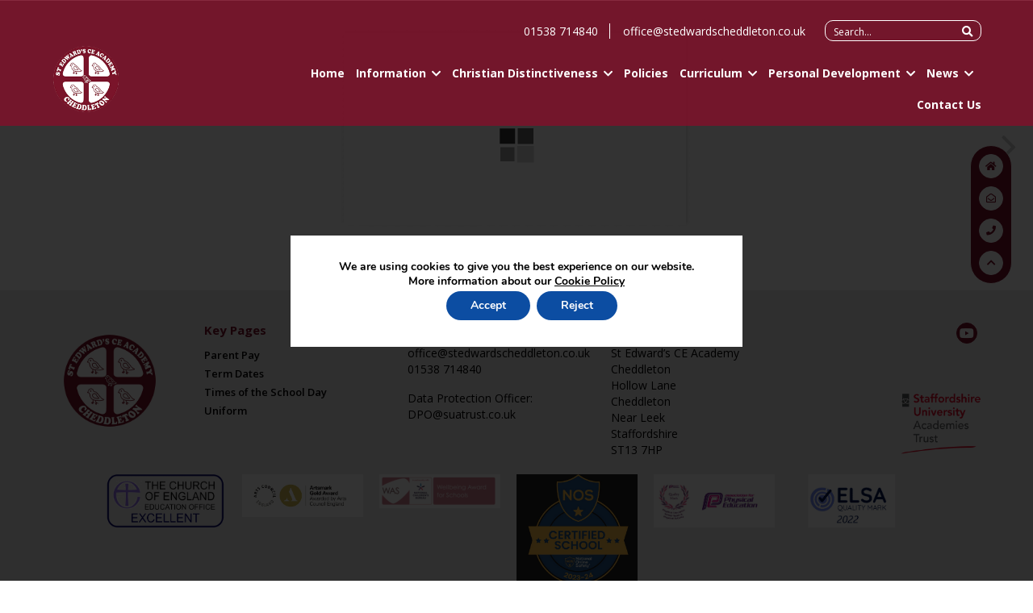

--- FILE ---
content_type: text/html; charset=UTF-8
request_url: https://www.stedwardscheddleton.co.uk/3d-flip-book/science/
body_size: 71227
content:
<!DOCTYPE html>
<html lang="en" class="notMain">
	<head>
		<meta charset="utf-8">
        <meta http-equiv="X-UA-Compatible" content="IE=edge">
				<meta name="viewport" content="width=device-width, initial-scale=1.0">
        <!-- <meta http-equiv="Content-Security-Policy" content="upgrade-insecure-requests"> -->
				<link rel="stylesheet" href="https://use.fontawesome.com/releases/v5.2.0/css/all.css" integrity="sha384-hWVjflwFxL6sNzntih27bfxkr27PmbbK/iSvJ+a4+0owXq79v+lsFkW54bOGbiDQ" crossorigin="anonymous">
				<title>Science - St Edwards</title>
				<link rel="preconnect" href="https://fonts.googleapis.com">
				<link rel="preconnect" href="https://fonts.gstatic.com" crossorigin>
				<link href="https://fonts.googleapis.com/css2?family=Open+Sans:wght@300;400;600;700&display=swap" rel="stylesheet">
		<meta name='robots' content='index, follow, max-image-preview:large, max-snippet:-1, max-video-preview:-1' />

	<!-- This site is optimized with the Yoast SEO plugin v26.7 - https://yoast.com/wordpress/plugins/seo/ -->
	<link rel="canonical" href="https://www.stedwardscheddleton.co.uk/3d-flip-book/science/" />
	<meta property="og:locale" content="en_GB" />
	<meta property="og:type" content="article" />
	<meta property="og:title" content="Science - St Edwards" />
	<meta property="og:url" content="https://www.stedwardscheddleton.co.uk/3d-flip-book/science/" />
	<meta property="og:site_name" content="St Edwards" />
	<meta property="article:modified_time" content="2024-04-16T11:49:54+00:00" />
	<meta name="twitter:card" content="summary_large_image" />
	<script type="application/ld+json" class="yoast-schema-graph">{"@context":"https://schema.org","@graph":[{"@type":"WebPage","@id":"https://www.stedwardscheddleton.co.uk/3d-flip-book/science/","url":"https://www.stedwardscheddleton.co.uk/3d-flip-book/science/","name":"Science - St Edwards","isPartOf":{"@id":"https://www.stedwardscheddleton.co.uk/#website"},"datePublished":"2022-11-18T16:39:16+00:00","dateModified":"2024-04-16T11:49:54+00:00","breadcrumb":{"@id":"https://www.stedwardscheddleton.co.uk/3d-flip-book/science/#breadcrumb"},"inLanguage":"en-GB","potentialAction":[{"@type":"ReadAction","target":["https://www.stedwardscheddleton.co.uk/3d-flip-book/science/"]}]},{"@type":"BreadcrumbList","@id":"https://www.stedwardscheddleton.co.uk/3d-flip-book/science/#breadcrumb","itemListElement":[{"@type":"ListItem","position":1,"name":"Home","item":"https://www.stedwardscheddleton.co.uk/"},{"@type":"ListItem","position":2,"name":"3D FlipBook","item":"https://www.stedwardscheddleton.co.uk/3d-flip-book/"},{"@type":"ListItem","position":3,"name":"Science"}]},{"@type":"WebSite","@id":"https://www.stedwardscheddleton.co.uk/#website","url":"https://www.stedwardscheddleton.co.uk/","name":"St Edwards","description":"","potentialAction":[{"@type":"SearchAction","target":{"@type":"EntryPoint","urlTemplate":"https://www.stedwardscheddleton.co.uk/?s={search_term_string}"},"query-input":{"@type":"PropertyValueSpecification","valueRequired":true,"valueName":"search_term_string"}}],"inLanguage":"en-GB"}]}</script>
	<!-- / Yoast SEO plugin. -->


<link rel='dns-prefetch' href='//use.fontawesome.com' />
<link rel="alternate" title="oEmbed (JSON)" type="application/json+oembed" href="https://www.stedwardscheddleton.co.uk/wp-json/oembed/1.0/embed?url=https%3A%2F%2Fwww.stedwardscheddleton.co.uk%2F3d-flip-book%2Fscience%2F" />
<link rel="alternate" title="oEmbed (XML)" type="text/xml+oembed" href="https://www.stedwardscheddleton.co.uk/wp-json/oembed/1.0/embed?url=https%3A%2F%2Fwww.stedwardscheddleton.co.uk%2F3d-flip-book%2Fscience%2F&#038;format=xml" />
<style id='wp-img-auto-sizes-contain-inline-css' type='text/css'>
img:is([sizes=auto i],[sizes^="auto," i]){contain-intrinsic-size:3000px 1500px}
/*# sourceURL=wp-img-auto-sizes-contain-inline-css */
</style>
<style id='wp-emoji-styles-inline-css' type='text/css'>

	img.wp-smiley, img.emoji {
		display: inline !important;
		border: none !important;
		box-shadow: none !important;
		height: 1em !important;
		width: 1em !important;
		margin: 0 0.07em !important;
		vertical-align: -0.1em !important;
		background: none !important;
		padding: 0 !important;
	}
/*# sourceURL=wp-emoji-styles-inline-css */
</style>
<link rel='stylesheet' id='wp-block-library-css' href='https://www.stedwardscheddleton.co.uk/wp-includes/css/dist/block-library/style.min.css?ver=6.9' type='text/css' media='all' />
<style id='global-styles-inline-css' type='text/css'>
:root{--wp--preset--aspect-ratio--square: 1;--wp--preset--aspect-ratio--4-3: 4/3;--wp--preset--aspect-ratio--3-4: 3/4;--wp--preset--aspect-ratio--3-2: 3/2;--wp--preset--aspect-ratio--2-3: 2/3;--wp--preset--aspect-ratio--16-9: 16/9;--wp--preset--aspect-ratio--9-16: 9/16;--wp--preset--color--black: #000000;--wp--preset--color--cyan-bluish-gray: #abb8c3;--wp--preset--color--white: #ffffff;--wp--preset--color--pale-pink: #f78da7;--wp--preset--color--vivid-red: #cf2e2e;--wp--preset--color--luminous-vivid-orange: #ff6900;--wp--preset--color--luminous-vivid-amber: #fcb900;--wp--preset--color--light-green-cyan: #7bdcb5;--wp--preset--color--vivid-green-cyan: #00d084;--wp--preset--color--pale-cyan-blue: #8ed1fc;--wp--preset--color--vivid-cyan-blue: #0693e3;--wp--preset--color--vivid-purple: #9b51e0;--wp--preset--gradient--vivid-cyan-blue-to-vivid-purple: linear-gradient(135deg,rgb(6,147,227) 0%,rgb(155,81,224) 100%);--wp--preset--gradient--light-green-cyan-to-vivid-green-cyan: linear-gradient(135deg,rgb(122,220,180) 0%,rgb(0,208,130) 100%);--wp--preset--gradient--luminous-vivid-amber-to-luminous-vivid-orange: linear-gradient(135deg,rgb(252,185,0) 0%,rgb(255,105,0) 100%);--wp--preset--gradient--luminous-vivid-orange-to-vivid-red: linear-gradient(135deg,rgb(255,105,0) 0%,rgb(207,46,46) 100%);--wp--preset--gradient--very-light-gray-to-cyan-bluish-gray: linear-gradient(135deg,rgb(238,238,238) 0%,rgb(169,184,195) 100%);--wp--preset--gradient--cool-to-warm-spectrum: linear-gradient(135deg,rgb(74,234,220) 0%,rgb(151,120,209) 20%,rgb(207,42,186) 40%,rgb(238,44,130) 60%,rgb(251,105,98) 80%,rgb(254,248,76) 100%);--wp--preset--gradient--blush-light-purple: linear-gradient(135deg,rgb(255,206,236) 0%,rgb(152,150,240) 100%);--wp--preset--gradient--blush-bordeaux: linear-gradient(135deg,rgb(254,205,165) 0%,rgb(254,45,45) 50%,rgb(107,0,62) 100%);--wp--preset--gradient--luminous-dusk: linear-gradient(135deg,rgb(255,203,112) 0%,rgb(199,81,192) 50%,rgb(65,88,208) 100%);--wp--preset--gradient--pale-ocean: linear-gradient(135deg,rgb(255,245,203) 0%,rgb(182,227,212) 50%,rgb(51,167,181) 100%);--wp--preset--gradient--electric-grass: linear-gradient(135deg,rgb(202,248,128) 0%,rgb(113,206,126) 100%);--wp--preset--gradient--midnight: linear-gradient(135deg,rgb(2,3,129) 0%,rgb(40,116,252) 100%);--wp--preset--font-size--small: 13px;--wp--preset--font-size--medium: 20px;--wp--preset--font-size--large: 36px;--wp--preset--font-size--x-large: 42px;--wp--preset--spacing--20: 0.44rem;--wp--preset--spacing--30: 0.67rem;--wp--preset--spacing--40: 1rem;--wp--preset--spacing--50: 1.5rem;--wp--preset--spacing--60: 2.25rem;--wp--preset--spacing--70: 3.38rem;--wp--preset--spacing--80: 5.06rem;--wp--preset--shadow--natural: 6px 6px 9px rgba(0, 0, 0, 0.2);--wp--preset--shadow--deep: 12px 12px 50px rgba(0, 0, 0, 0.4);--wp--preset--shadow--sharp: 6px 6px 0px rgba(0, 0, 0, 0.2);--wp--preset--shadow--outlined: 6px 6px 0px -3px rgb(255, 255, 255), 6px 6px rgb(0, 0, 0);--wp--preset--shadow--crisp: 6px 6px 0px rgb(0, 0, 0);}:where(.is-layout-flex){gap: 0.5em;}:where(.is-layout-grid){gap: 0.5em;}body .is-layout-flex{display: flex;}.is-layout-flex{flex-wrap: wrap;align-items: center;}.is-layout-flex > :is(*, div){margin: 0;}body .is-layout-grid{display: grid;}.is-layout-grid > :is(*, div){margin: 0;}:where(.wp-block-columns.is-layout-flex){gap: 2em;}:where(.wp-block-columns.is-layout-grid){gap: 2em;}:where(.wp-block-post-template.is-layout-flex){gap: 1.25em;}:where(.wp-block-post-template.is-layout-grid){gap: 1.25em;}.has-black-color{color: var(--wp--preset--color--black) !important;}.has-cyan-bluish-gray-color{color: var(--wp--preset--color--cyan-bluish-gray) !important;}.has-white-color{color: var(--wp--preset--color--white) !important;}.has-pale-pink-color{color: var(--wp--preset--color--pale-pink) !important;}.has-vivid-red-color{color: var(--wp--preset--color--vivid-red) !important;}.has-luminous-vivid-orange-color{color: var(--wp--preset--color--luminous-vivid-orange) !important;}.has-luminous-vivid-amber-color{color: var(--wp--preset--color--luminous-vivid-amber) !important;}.has-light-green-cyan-color{color: var(--wp--preset--color--light-green-cyan) !important;}.has-vivid-green-cyan-color{color: var(--wp--preset--color--vivid-green-cyan) !important;}.has-pale-cyan-blue-color{color: var(--wp--preset--color--pale-cyan-blue) !important;}.has-vivid-cyan-blue-color{color: var(--wp--preset--color--vivid-cyan-blue) !important;}.has-vivid-purple-color{color: var(--wp--preset--color--vivid-purple) !important;}.has-black-background-color{background-color: var(--wp--preset--color--black) !important;}.has-cyan-bluish-gray-background-color{background-color: var(--wp--preset--color--cyan-bluish-gray) !important;}.has-white-background-color{background-color: var(--wp--preset--color--white) !important;}.has-pale-pink-background-color{background-color: var(--wp--preset--color--pale-pink) !important;}.has-vivid-red-background-color{background-color: var(--wp--preset--color--vivid-red) !important;}.has-luminous-vivid-orange-background-color{background-color: var(--wp--preset--color--luminous-vivid-orange) !important;}.has-luminous-vivid-amber-background-color{background-color: var(--wp--preset--color--luminous-vivid-amber) !important;}.has-light-green-cyan-background-color{background-color: var(--wp--preset--color--light-green-cyan) !important;}.has-vivid-green-cyan-background-color{background-color: var(--wp--preset--color--vivid-green-cyan) !important;}.has-pale-cyan-blue-background-color{background-color: var(--wp--preset--color--pale-cyan-blue) !important;}.has-vivid-cyan-blue-background-color{background-color: var(--wp--preset--color--vivid-cyan-blue) !important;}.has-vivid-purple-background-color{background-color: var(--wp--preset--color--vivid-purple) !important;}.has-black-border-color{border-color: var(--wp--preset--color--black) !important;}.has-cyan-bluish-gray-border-color{border-color: var(--wp--preset--color--cyan-bluish-gray) !important;}.has-white-border-color{border-color: var(--wp--preset--color--white) !important;}.has-pale-pink-border-color{border-color: var(--wp--preset--color--pale-pink) !important;}.has-vivid-red-border-color{border-color: var(--wp--preset--color--vivid-red) !important;}.has-luminous-vivid-orange-border-color{border-color: var(--wp--preset--color--luminous-vivid-orange) !important;}.has-luminous-vivid-amber-border-color{border-color: var(--wp--preset--color--luminous-vivid-amber) !important;}.has-light-green-cyan-border-color{border-color: var(--wp--preset--color--light-green-cyan) !important;}.has-vivid-green-cyan-border-color{border-color: var(--wp--preset--color--vivid-green-cyan) !important;}.has-pale-cyan-blue-border-color{border-color: var(--wp--preset--color--pale-cyan-blue) !important;}.has-vivid-cyan-blue-border-color{border-color: var(--wp--preset--color--vivid-cyan-blue) !important;}.has-vivid-purple-border-color{border-color: var(--wp--preset--color--vivid-purple) !important;}.has-vivid-cyan-blue-to-vivid-purple-gradient-background{background: var(--wp--preset--gradient--vivid-cyan-blue-to-vivid-purple) !important;}.has-light-green-cyan-to-vivid-green-cyan-gradient-background{background: var(--wp--preset--gradient--light-green-cyan-to-vivid-green-cyan) !important;}.has-luminous-vivid-amber-to-luminous-vivid-orange-gradient-background{background: var(--wp--preset--gradient--luminous-vivid-amber-to-luminous-vivid-orange) !important;}.has-luminous-vivid-orange-to-vivid-red-gradient-background{background: var(--wp--preset--gradient--luminous-vivid-orange-to-vivid-red) !important;}.has-very-light-gray-to-cyan-bluish-gray-gradient-background{background: var(--wp--preset--gradient--very-light-gray-to-cyan-bluish-gray) !important;}.has-cool-to-warm-spectrum-gradient-background{background: var(--wp--preset--gradient--cool-to-warm-spectrum) !important;}.has-blush-light-purple-gradient-background{background: var(--wp--preset--gradient--blush-light-purple) !important;}.has-blush-bordeaux-gradient-background{background: var(--wp--preset--gradient--blush-bordeaux) !important;}.has-luminous-dusk-gradient-background{background: var(--wp--preset--gradient--luminous-dusk) !important;}.has-pale-ocean-gradient-background{background: var(--wp--preset--gradient--pale-ocean) !important;}.has-electric-grass-gradient-background{background: var(--wp--preset--gradient--electric-grass) !important;}.has-midnight-gradient-background{background: var(--wp--preset--gradient--midnight) !important;}.has-small-font-size{font-size: var(--wp--preset--font-size--small) !important;}.has-medium-font-size{font-size: var(--wp--preset--font-size--medium) !important;}.has-large-font-size{font-size: var(--wp--preset--font-size--large) !important;}.has-x-large-font-size{font-size: var(--wp--preset--font-size--x-large) !important;}
/*# sourceURL=global-styles-inline-css */
</style>

<style id='classic-theme-styles-inline-css' type='text/css'>
/*! This file is auto-generated */
.wp-block-button__link{color:#fff;background-color:#32373c;border-radius:9999px;box-shadow:none;text-decoration:none;padding:calc(.667em + 2px) calc(1.333em + 2px);font-size:1.125em}.wp-block-file__button{background:#32373c;color:#fff;text-decoration:none}
/*# sourceURL=/wp-includes/css/classic-themes.min.css */
</style>
<style id='font-awesome-svg-styles-default-inline-css' type='text/css'>
.svg-inline--fa {
  display: inline-block;
  height: 1em;
  overflow: visible;
  vertical-align: -.125em;
}
/*# sourceURL=font-awesome-svg-styles-default-inline-css */
</style>
<link rel='stylesheet' id='font-awesome-svg-styles-css' href='https://www.stedwardscheddleton.co.uk/wp-content/uploads/font-awesome/v5.15.4/css/svg-with-js.css' type='text/css' media='all' />
<style id='font-awesome-svg-styles-inline-css' type='text/css'>
   .wp-block-font-awesome-icon svg::before,
   .wp-rich-text-font-awesome-icon svg::before {content: unset;}
/*# sourceURL=font-awesome-svg-styles-inline-css */
</style>
<link rel='stylesheet' id='parent-style-css' href='https://www.stedwardscheddleton.co.uk/wp-content/themes/suat/style.css?ver=1.0.0' type='text/css' media='all' />
<link rel='stylesheet' id='child-style-css' href='https://www.stedwardscheddleton.co.uk/wp-content/themes/suat-child/style.css?ver=1.0.0' type='text/css' media='all' />
<link rel='stylesheet' id='font-awesome-official-css' href='https://use.fontawesome.com/releases/v5.15.4/css/all.css' type='text/css' media='all' integrity="sha384-DyZ88mC6Up2uqS4h/KRgHuoeGwBcD4Ng9SiP4dIRy0EXTlnuz47vAwmeGwVChigm" crossorigin="anonymous" />
<link rel='stylesheet' id='moove_gdpr_frontend-css' href='https://www.stedwardscheddleton.co.uk/wp-content/plugins/gdpr-cookie-compliance/dist/styles/gdpr-main.css?ver=5.0.9' type='text/css' media='all' />
<style id='moove_gdpr_frontend-inline-css' type='text/css'>
#moove_gdpr_cookie_modal,#moove_gdpr_cookie_info_bar,.gdpr_cookie_settings_shortcode_content{font-family:&#039;Nunito&#039;,sans-serif}#moove_gdpr_save_popup_settings_button{background-color:#373737;color:#fff}#moove_gdpr_save_popup_settings_button:hover{background-color:#000}#moove_gdpr_cookie_info_bar .moove-gdpr-info-bar-container .moove-gdpr-info-bar-content a.mgbutton,#moove_gdpr_cookie_info_bar .moove-gdpr-info-bar-container .moove-gdpr-info-bar-content button.mgbutton{background-color:#0C4DA2}#moove_gdpr_cookie_modal .moove-gdpr-modal-content .moove-gdpr-modal-footer-content .moove-gdpr-button-holder a.mgbutton,#moove_gdpr_cookie_modal .moove-gdpr-modal-content .moove-gdpr-modal-footer-content .moove-gdpr-button-holder button.mgbutton,.gdpr_cookie_settings_shortcode_content .gdpr-shr-button.button-green{background-color:#0C4DA2;border-color:#0C4DA2}#moove_gdpr_cookie_modal .moove-gdpr-modal-content .moove-gdpr-modal-footer-content .moove-gdpr-button-holder a.mgbutton:hover,#moove_gdpr_cookie_modal .moove-gdpr-modal-content .moove-gdpr-modal-footer-content .moove-gdpr-button-holder button.mgbutton:hover,.gdpr_cookie_settings_shortcode_content .gdpr-shr-button.button-green:hover{background-color:#fff;color:#0C4DA2}#moove_gdpr_cookie_modal .moove-gdpr-modal-content .moove-gdpr-modal-close i,#moove_gdpr_cookie_modal .moove-gdpr-modal-content .moove-gdpr-modal-close span.gdpr-icon{background-color:#0C4DA2;border:1px solid #0C4DA2}#moove_gdpr_cookie_info_bar span.moove-gdpr-infobar-allow-all.focus-g,#moove_gdpr_cookie_info_bar span.moove-gdpr-infobar-allow-all:focus,#moove_gdpr_cookie_info_bar button.moove-gdpr-infobar-allow-all.focus-g,#moove_gdpr_cookie_info_bar button.moove-gdpr-infobar-allow-all:focus,#moove_gdpr_cookie_info_bar span.moove-gdpr-infobar-reject-btn.focus-g,#moove_gdpr_cookie_info_bar span.moove-gdpr-infobar-reject-btn:focus,#moove_gdpr_cookie_info_bar button.moove-gdpr-infobar-reject-btn.focus-g,#moove_gdpr_cookie_info_bar button.moove-gdpr-infobar-reject-btn:focus,#moove_gdpr_cookie_info_bar span.change-settings-button.focus-g,#moove_gdpr_cookie_info_bar span.change-settings-button:focus,#moove_gdpr_cookie_info_bar button.change-settings-button.focus-g,#moove_gdpr_cookie_info_bar button.change-settings-button:focus{-webkit-box-shadow:0 0 1px 3px #0C4DA2;-moz-box-shadow:0 0 1px 3px #0C4DA2;box-shadow:0 0 1px 3px #0C4DA2}#moove_gdpr_cookie_modal .moove-gdpr-modal-content .moove-gdpr-modal-close i:hover,#moove_gdpr_cookie_modal .moove-gdpr-modal-content .moove-gdpr-modal-close span.gdpr-icon:hover,#moove_gdpr_cookie_info_bar span[data-href]>u.change-settings-button{color:#0C4DA2}#moove_gdpr_cookie_modal .moove-gdpr-modal-content .moove-gdpr-modal-left-content #moove-gdpr-menu li.menu-item-selected a span.gdpr-icon,#moove_gdpr_cookie_modal .moove-gdpr-modal-content .moove-gdpr-modal-left-content #moove-gdpr-menu li.menu-item-selected button span.gdpr-icon{color:inherit}#moove_gdpr_cookie_modal .moove-gdpr-modal-content .moove-gdpr-modal-left-content #moove-gdpr-menu li a span.gdpr-icon,#moove_gdpr_cookie_modal .moove-gdpr-modal-content .moove-gdpr-modal-left-content #moove-gdpr-menu li button span.gdpr-icon{color:inherit}#moove_gdpr_cookie_modal .gdpr-acc-link{line-height:0;font-size:0;color:transparent;position:absolute}#moove_gdpr_cookie_modal .moove-gdpr-modal-content .moove-gdpr-modal-close:hover i,#moove_gdpr_cookie_modal .moove-gdpr-modal-content .moove-gdpr-modal-left-content #moove-gdpr-menu li a,#moove_gdpr_cookie_modal .moove-gdpr-modal-content .moove-gdpr-modal-left-content #moove-gdpr-menu li button,#moove_gdpr_cookie_modal .moove-gdpr-modal-content .moove-gdpr-modal-left-content #moove-gdpr-menu li button i,#moove_gdpr_cookie_modal .moove-gdpr-modal-content .moove-gdpr-modal-left-content #moove-gdpr-menu li a i,#moove_gdpr_cookie_modal .moove-gdpr-modal-content .moove-gdpr-tab-main .moove-gdpr-tab-main-content a:hover,#moove_gdpr_cookie_info_bar.moove-gdpr-dark-scheme .moove-gdpr-info-bar-container .moove-gdpr-info-bar-content a.mgbutton:hover,#moove_gdpr_cookie_info_bar.moove-gdpr-dark-scheme .moove-gdpr-info-bar-container .moove-gdpr-info-bar-content button.mgbutton:hover,#moove_gdpr_cookie_info_bar.moove-gdpr-dark-scheme .moove-gdpr-info-bar-container .moove-gdpr-info-bar-content a:hover,#moove_gdpr_cookie_info_bar.moove-gdpr-dark-scheme .moove-gdpr-info-bar-container .moove-gdpr-info-bar-content button:hover,#moove_gdpr_cookie_info_bar.moove-gdpr-dark-scheme .moove-gdpr-info-bar-container .moove-gdpr-info-bar-content span.change-settings-button:hover,#moove_gdpr_cookie_info_bar.moove-gdpr-dark-scheme .moove-gdpr-info-bar-container .moove-gdpr-info-bar-content button.change-settings-button:hover,#moove_gdpr_cookie_info_bar.moove-gdpr-dark-scheme .moove-gdpr-info-bar-container .moove-gdpr-info-bar-content u.change-settings-button:hover,#moove_gdpr_cookie_info_bar span[data-href]>u.change-settings-button,#moove_gdpr_cookie_info_bar.moove-gdpr-dark-scheme .moove-gdpr-info-bar-container .moove-gdpr-info-bar-content a.mgbutton.focus-g,#moove_gdpr_cookie_info_bar.moove-gdpr-dark-scheme .moove-gdpr-info-bar-container .moove-gdpr-info-bar-content button.mgbutton.focus-g,#moove_gdpr_cookie_info_bar.moove-gdpr-dark-scheme .moove-gdpr-info-bar-container .moove-gdpr-info-bar-content a.focus-g,#moove_gdpr_cookie_info_bar.moove-gdpr-dark-scheme .moove-gdpr-info-bar-container .moove-gdpr-info-bar-content button.focus-g,#moove_gdpr_cookie_info_bar.moove-gdpr-dark-scheme .moove-gdpr-info-bar-container .moove-gdpr-info-bar-content a.mgbutton:focus,#moove_gdpr_cookie_info_bar.moove-gdpr-dark-scheme .moove-gdpr-info-bar-container .moove-gdpr-info-bar-content button.mgbutton:focus,#moove_gdpr_cookie_info_bar.moove-gdpr-dark-scheme .moove-gdpr-info-bar-container .moove-gdpr-info-bar-content a:focus,#moove_gdpr_cookie_info_bar.moove-gdpr-dark-scheme .moove-gdpr-info-bar-container .moove-gdpr-info-bar-content button:focus,#moove_gdpr_cookie_info_bar.moove-gdpr-dark-scheme .moove-gdpr-info-bar-container .moove-gdpr-info-bar-content span.change-settings-button.focus-g,span.change-settings-button:focus,button.change-settings-button.focus-g,button.change-settings-button:focus,#moove_gdpr_cookie_info_bar.moove-gdpr-dark-scheme .moove-gdpr-info-bar-container .moove-gdpr-info-bar-content u.change-settings-button.focus-g,#moove_gdpr_cookie_info_bar.moove-gdpr-dark-scheme .moove-gdpr-info-bar-container .moove-gdpr-info-bar-content u.change-settings-button:focus{color:#0C4DA2}#moove_gdpr_cookie_modal .moove-gdpr-branding.focus-g span,#moove_gdpr_cookie_modal .moove-gdpr-modal-content .moove-gdpr-tab-main a.focus-g,#moove_gdpr_cookie_modal .moove-gdpr-modal-content .moove-gdpr-tab-main .gdpr-cd-details-toggle.focus-g{color:#0C4DA2}#moove_gdpr_cookie_modal.gdpr_lightbox-hide{display:none}
/*# sourceURL=moove_gdpr_frontend-inline-css */
</style>
<link rel='stylesheet' id='font-awesome-official-v4shim-css' href='https://use.fontawesome.com/releases/v5.15.4/css/v4-shims.css' type='text/css' media='all' integrity="sha384-Vq76wejb3QJM4nDatBa5rUOve+9gkegsjCebvV/9fvXlGWo4HCMR4cJZjjcF6Viv" crossorigin="anonymous" />
<style id='font-awesome-official-v4shim-inline-css' type='text/css'>
@font-face {
font-family: "FontAwesome";
font-display: block;
src: url("https://use.fontawesome.com/releases/v5.15.4/webfonts/fa-brands-400.eot"),
		url("https://use.fontawesome.com/releases/v5.15.4/webfonts/fa-brands-400.eot?#iefix") format("embedded-opentype"),
		url("https://use.fontawesome.com/releases/v5.15.4/webfonts/fa-brands-400.woff2") format("woff2"),
		url("https://use.fontawesome.com/releases/v5.15.4/webfonts/fa-brands-400.woff") format("woff"),
		url("https://use.fontawesome.com/releases/v5.15.4/webfonts/fa-brands-400.ttf") format("truetype"),
		url("https://use.fontawesome.com/releases/v5.15.4/webfonts/fa-brands-400.svg#fontawesome") format("svg");
}

@font-face {
font-family: "FontAwesome";
font-display: block;
src: url("https://use.fontawesome.com/releases/v5.15.4/webfonts/fa-solid-900.eot"),
		url("https://use.fontawesome.com/releases/v5.15.4/webfonts/fa-solid-900.eot?#iefix") format("embedded-opentype"),
		url("https://use.fontawesome.com/releases/v5.15.4/webfonts/fa-solid-900.woff2") format("woff2"),
		url("https://use.fontawesome.com/releases/v5.15.4/webfonts/fa-solid-900.woff") format("woff"),
		url("https://use.fontawesome.com/releases/v5.15.4/webfonts/fa-solid-900.ttf") format("truetype"),
		url("https://use.fontawesome.com/releases/v5.15.4/webfonts/fa-solid-900.svg#fontawesome") format("svg");
}

@font-face {
font-family: "FontAwesome";
font-display: block;
src: url("https://use.fontawesome.com/releases/v5.15.4/webfonts/fa-regular-400.eot"),
		url("https://use.fontawesome.com/releases/v5.15.4/webfonts/fa-regular-400.eot?#iefix") format("embedded-opentype"),
		url("https://use.fontawesome.com/releases/v5.15.4/webfonts/fa-regular-400.woff2") format("woff2"),
		url("https://use.fontawesome.com/releases/v5.15.4/webfonts/fa-regular-400.woff") format("woff"),
		url("https://use.fontawesome.com/releases/v5.15.4/webfonts/fa-regular-400.ttf") format("truetype"),
		url("https://use.fontawesome.com/releases/v5.15.4/webfonts/fa-regular-400.svg#fontawesome") format("svg");
unicode-range: U+F004-F005,U+F007,U+F017,U+F022,U+F024,U+F02E,U+F03E,U+F044,U+F057-F059,U+F06E,U+F070,U+F075,U+F07B-F07C,U+F080,U+F086,U+F089,U+F094,U+F09D,U+F0A0,U+F0A4-F0A7,U+F0C5,U+F0C7-F0C8,U+F0E0,U+F0EB,U+F0F3,U+F0F8,U+F0FE,U+F111,U+F118-F11A,U+F11C,U+F133,U+F144,U+F146,U+F14A,U+F14D-F14E,U+F150-F152,U+F15B-F15C,U+F164-F165,U+F185-F186,U+F191-F192,U+F1AD,U+F1C1-F1C9,U+F1CD,U+F1D8,U+F1E3,U+F1EA,U+F1F6,U+F1F9,U+F20A,U+F247-F249,U+F24D,U+F254-F25B,U+F25D,U+F267,U+F271-F274,U+F279,U+F28B,U+F28D,U+F2B5-F2B6,U+F2B9,U+F2BB,U+F2BD,U+F2C1-F2C2,U+F2D0,U+F2D2,U+F2DC,U+F2ED,U+F328,U+F358-F35B,U+F3A5,U+F3D1,U+F410,U+F4AD;
}
/*# sourceURL=font-awesome-official-v4shim-inline-css */
</style>
<script type="text/javascript" src="https://www.stedwardscheddleton.co.uk/wp-includes/js/jquery/jquery.min.js?ver=3.7.1" id="jquery-core-js"></script>
<script type="text/javascript" src="https://www.stedwardscheddleton.co.uk/wp-includes/js/jquery/jquery-migrate.min.js?ver=3.4.1" id="jquery-migrate-js"></script>
<script type="text/javascript" id="3d-flip-book-client-locale-loader-js-extra">
/* <![CDATA[ */
var FB3D_CLIENT_LOCALE = {"ajaxurl":"https://www.stedwardscheddleton.co.uk/wp-admin/admin-ajax.php","dictionary":{"Table of contents":"Table of contents","Close":"Close","Bookmarks":"Bookmarks","Thumbnails":"Thumbnails","Search":"Search","Share":"Share","Facebook":"Facebook","Twitter":"Twitter","Email":"Email","Play":"Play","Previous page":"Previous page","Next page":"Next page","Zoom in":"Zoom in","Zoom out":"Zoom out","Fit view":"Fit view","Auto play":"Auto play","Full screen":"Full screen","More":"More","Smart pan":"Smart pan","Single page":"Single page","Sounds":"Sounds","Stats":"Stats","Print":"Print","Download":"Download","Goto first page":"Goto first page","Goto last page":"Goto last page"},"images":"https://www.stedwardscheddleton.co.uk/wp-content/plugins/interactive-3d-flipbook-powered-physics-engine/assets/images/","jsData":{"urls":[],"posts":{"ids_mis":[],"ids":[]},"pages":[],"firstPages":[],"bookCtrlProps":[],"bookTemplates":[]},"key":"3d-flip-book","pdfJS":{"pdfJsLib":"https://www.stedwardscheddleton.co.uk/wp-content/plugins/interactive-3d-flipbook-powered-physics-engine/assets/js/pdf.min.js?ver=4.3.136","pdfJsWorker":"https://www.stedwardscheddleton.co.uk/wp-content/plugins/interactive-3d-flipbook-powered-physics-engine/assets/js/pdf.worker.js?ver=4.3.136","stablePdfJsLib":"https://www.stedwardscheddleton.co.uk/wp-content/plugins/interactive-3d-flipbook-powered-physics-engine/assets/js/stable/pdf.min.js?ver=2.5.207","stablePdfJsWorker":"https://www.stedwardscheddleton.co.uk/wp-content/plugins/interactive-3d-flipbook-powered-physics-engine/assets/js/stable/pdf.worker.js?ver=2.5.207","pdfJsCMapUrl":"https://www.stedwardscheddleton.co.uk/wp-content/plugins/interactive-3d-flipbook-powered-physics-engine/assets/cmaps/"},"cacheurl":"https://www.stedwardscheddleton.co.uk/wp-content/uploads/3d-flip-book/cache/","pluginsurl":"https://www.stedwardscheddleton.co.uk/wp-content/plugins/","pluginurl":"https://www.stedwardscheddleton.co.uk/wp-content/plugins/interactive-3d-flipbook-powered-physics-engine/","thumbnailSize":{"width":"150","height":"150"},"version":"1.16.17"};
//# sourceURL=3d-flip-book-client-locale-loader-js-extra
/* ]]> */
</script>
<script type="text/javascript" src="https://www.stedwardscheddleton.co.uk/wp-content/plugins/interactive-3d-flipbook-powered-physics-engine/assets/js/client-locale-loader.js?ver=1.16.17" id="3d-flip-book-client-locale-loader-js" async="async" data-wp-strategy="async"></script>
<link rel="https://api.w.org/" href="https://www.stedwardscheddleton.co.uk/wp-json/" /><link rel="EditURI" type="application/rsd+xml" title="RSD" href="https://www.stedwardscheddleton.co.uk/xmlrpc.php?rsd" />
<meta name="generator" content="WordPress 6.9" />
<link rel='shortlink' href='https://www.stedwardscheddleton.co.uk/?p=3445' />
<link rel="apple-touch-icon" sizes="180x180" href="/wp-content/uploads/fbrfg/apple-touch-icon.png">
<link rel="icon" type="image/png" sizes="32x32" href="/wp-content/uploads/fbrfg/favicon-32x32.png">
<link rel="icon" type="image/png" sizes="16x16" href="/wp-content/uploads/fbrfg/favicon-16x16.png">
<link rel="manifest" href="/wp-content/uploads/fbrfg/site.webmanifest">
<link rel="shortcut icon" href="/wp-content/uploads/fbrfg/favicon.ico">
<meta name="msapplication-TileColor" content="#da532c">
<meta name="msapplication-config" content="/wp-content/uploads/fbrfg/browserconfig.xml">
<meta name="theme-color" content="#ffffff">		<style type="text/css" id="wp-custom-css">
			aside#moove_gdpr_cookie_info_bar {
width: 100vw;
min-height: 100vh;
position: fixed;
display: flex;
top: 0px;
justify-content: center;
align-items: center;
background: rgba(0, 0, 0, 0.8) !important;
z-index: 9999999;
}
.moove-gdpr-info-bar-container {
padding: 30px !important;
background: white;
text-align: center;
}
.moove-gdpr-info-bar-content {
display: flex !important;
flex-direction: column;
align-items: center;
gap: 20px;
}
.moove-gdpr-cookie-notice p {
color: black !important;
text-align: center;
}
.gdpr_lightbox.gdpr_lightbox-opened.gdpr_lightbox-inline.moove_gdpr_cookie_modal_open {
z-index: 9999999;
}		</style>
				
					        <!-- Facebook Pixel Code -->
        <script>
          !function(f,b,e,v,n,t,s)
          {if(f.fbq)return;n=f.fbq=function(){n.callMethod?
          n.callMethod.apply(n,arguments):n.queue.push(arguments)};
          if(!f._fbq)f._fbq=n;n.push=n;n.loaded=!0;n.version='2.0';
          n.queue=[];t=b.createElement(e);t.async=!0;
          t.src=v;s=b.getElementsByTagName(e)[0];
          s.parentNode.insertBefore(t,s)}(window, document,'script',
          'https://connect.facebook.net/en_US/fbevents.js');
          fbq('init', '347666667086436');
          fbq('track', 'PageView');
        </script>
        <noscript><img height="1" width="1" style="display:none"
          src=https://www.facebook.com/tr?id=347666667086436&ev=PageView&noscript=1
        /></noscript>
        <!-- End Facebook Pixel Code -->					<meta name="facebook-domain-verification" content="0x0eiu2ikb2fypjpk79l1pixgpxrpa" />			</head>

	<body class="wp-singular 3d-flip-book-template-default single single-3d-flip-book postid-3445 wp-theme-suat wp-child-theme-suat-child fts-remove-powered-by">
	<header class="head">
		<div class="wrapper">
			<div class="logo">
												<a href="https://www.stedwardscheddleton.co.uk">
						<img src="https://www.stedwardscheddleton.co.uk/wp-content/uploads/2021/10/wide-logo.png" alt="Wide Logo" />
				</a>

			</div>

			<nav class="nav">
				<div class="phone-email">
										<a href="tel:01538 714840" title="Call Us">01538 714840</a>
					<a href="mailto:office@stedwardscheddleton.co.uk" title="Email Us">office@stedwardscheddleton.co.uk</a>
				</div>

				<div class="search">
					<form role="search" method="get" id="searchform" action="https://www.stedwardscheddleton.co.uk/" >
    <div><label class="screen-reader-text" for="s">Search for:</label>
    <input type="text" value="" name="s" id="s" placeholder="Search..." />
    <button type="submit" id="searchsubmit" value="Search"><i class="fas fa-search"></i></button>
    </div>
    </form>				</div>
				<ul id="menu-main-menu" class="menu"><li id="menu-item-23" class="menu-item menu-item-type-post_type menu-item-object-page menu-item-home menu-item-23"><a href="https://www.stedwardscheddleton.co.uk/">Home</a></li>
<li id="menu-item-26" class="menu-item menu-item-type-custom menu-item-object-custom menu-item-has-children menu-item-26"><a href="#">Information</a>
<ul class="sub-menu">
	<li id="menu-item-678" class="menu-item menu-item-type-custom menu-item-object-custom menu-item-has-children menu-item-678"><a href="#">School Information</a>
	<ul class="sub-menu">
		<li id="menu-item-50" class="menu-item menu-item-type-post_type menu-item-object-page menu-item-50"><a href="https://www.stedwardscheddleton.co.uk/admissions/">Admissions</a></li>
		<li id="menu-item-58" class="menu-item menu-item-type-post_type menu-item-object-page menu-item-58"><a href="https://www.stedwardscheddleton.co.uk/brambles-before-after-school-holiday-club/">Brambles Before/After School &#038; Holiday Club</a></li>
		<li id="menu-item-964" class="menu-item menu-item-type-post_type menu-item-object-page menu-item-964"><a href="https://www.stedwardscheddleton.co.uk/calendar/">Calendar</a></li>
		<li id="menu-item-116" class="menu-item menu-item-type-post_type menu-item-object-page menu-item-116"><a href="https://www.stedwardscheddleton.co.uk/communication-procedures/">Communication Procedures</a></li>
		<li id="menu-item-7043" class="menu-item menu-item-type-post_type menu-item-object-page menu-item-7043"><a href="https://www.stedwardscheddleton.co.uk/parentpay/">ParentPay</a></li>
		<li id="menu-item-135" class="menu-item menu-item-type-post_type menu-item-object-page menu-item-135"><a href="https://www.stedwardscheddleton.co.uk/ptfa/">PTFA</a></li>
		<li id="menu-item-1044" class="menu-item menu-item-type-post_type menu-item-object-page menu-item-1044"><a href="https://www.stedwardscheddleton.co.uk/school-dinners/">School dinners, snacks and drinks</a></li>
		<li id="menu-item-202" class="menu-item menu-item-type-post_type menu-item-object-page menu-item-202"><a href="https://www.stedwardscheddleton.co.uk/staff/">Staff</a></li>
		<li id="menu-item-1476" class="menu-item menu-item-type-post_type menu-item-object-page menu-item-1476"><a href="https://www.stedwardscheddleton.co.uk/term-dates/">Term Dates</a></li>
		<li id="menu-item-205" class="menu-item menu-item-type-post_type menu-item-object-page menu-item-205"><a href="https://www.stedwardscheddleton.co.uk/times-of-the-school-day/">Times of the School Day</a></li>
		<li id="menu-item-210" class="menu-item menu-item-type-post_type menu-item-object-page menu-item-210"><a href="https://www.stedwardscheddleton.co.uk/uniform/">Uniform</a></li>
	</ul>
</li>
	<li id="menu-item-67" class="menu-item menu-item-type-post_type menu-item-object-page menu-item-67"><a href="https://www.stedwardscheddleton.co.uk/equalities/">Equalities</a></li>
	<li id="menu-item-105" class="menu-item menu-item-type-post_type menu-item-object-page menu-item-105"><a href="https://www.stedwardscheddleton.co.uk/governors/">Governors</a></li>
	<li id="menu-item-711" class="menu-item menu-item-type-custom menu-item-object-custom menu-item-has-children menu-item-711"><a href="#">Performance and Awards</a>
	<ul class="sub-menu">
		<li id="menu-item-4976" class="menu-item menu-item-type-post_type menu-item-object-page menu-item-4976"><a href="https://www.stedwardscheddleton.co.uk/artsmark-2/">Artsmark</a></li>
		<li id="menu-item-112" class="menu-item menu-item-type-post_type menu-item-object-page menu-item-112"><a href="https://www.stedwardscheddleton.co.uk/ofsted/">Ofsted</a></li>
		<li id="menu-item-6493" class="menu-item menu-item-type-post_type menu-item-object-page menu-item-6493"><a href="https://www.stedwardscheddleton.co.uk/performance-data/">Performance Data</a></li>
		<li id="menu-item-126" class="menu-item menu-item-type-custom menu-item-object-custom menu-item-126"><a target="_blank" href="/performance-table/">Performance Tables</a></li>
		<li id="menu-item-738" class="menu-item menu-item-type-post_type menu-item-object-page menu-item-738"><a href="https://www.stedwardscheddleton.co.uk/siams-inspection/">SIAMS Inspection</a></li>
		<li id="menu-item-3163" class="menu-item menu-item-type-post_type menu-item-object-page menu-item-3163"><a href="https://www.stedwardscheddleton.co.uk/afpe/">AfPE</a></li>
		<li id="menu-item-3186" class="menu-item menu-item-type-post_type menu-item-object-page menu-item-3186"><a href="https://www.stedwardscheddleton.co.uk/wellbeing-award-for-schools/">Wellbeing Award for Schools</a></li>
	</ul>
</li>
	<li id="menu-item-125" class="menu-item menu-item-type-post_type menu-item-object-page menu-item-125"><a href="https://www.stedwardscheddleton.co.uk/pe-and-sport-premium/">PE and Sport Premium</a></li>
	<li id="menu-item-145" class="menu-item menu-item-type-post_type menu-item-object-page menu-item-145"><a href="https://www.stedwardscheddleton.co.uk/pupil-premium/">Pupil Premium</a></li>
	<li id="menu-item-162" class="menu-item menu-item-type-post_type menu-item-object-page menu-item-162"><a href="https://www.stedwardscheddleton.co.uk/special-educational-needs-and-disabilities/">Special Educational Needs and Disabilities</a></li>
	<li id="menu-item-227" class="menu-item menu-item-type-post_type menu-item-object-page menu-item-227"><a href="https://www.stedwardscheddleton.co.uk/vacancies-career-opportunities/">Vacancies/Career Opportunities</a></li>
</ul>
</li>
<li id="menu-item-27" class="menu-item menu-item-type-custom menu-item-object-custom menu-item-has-children menu-item-27"><a href="#">Christian Distinctiveness</a>
<ul class="sub-menu">
	<li id="menu-item-278" class="menu-item menu-item-type-post_type menu-item-object-page menu-item-278"><a href="https://www.stedwardscheddleton.co.uk/british-values/">British Values</a></li>
	<li id="menu-item-296" class="menu-item menu-item-type-post_type menu-item-object-page menu-item-296"><a href="https://www.stedwardscheddleton.co.uk/christian-council/">Christian Council</a></li>
	<li id="menu-item-233" class="menu-item menu-item-type-post_type menu-item-object-page menu-item-233"><a href="https://www.stedwardscheddleton.co.uk/christian-distinctiveness/">Christian Distinctiveness</a></li>
	<li id="menu-item-282" class="menu-item menu-item-type-post_type menu-item-object-page menu-item-282"><a href="https://www.stedwardscheddleton.co.uk/christian-leadership-team/">Christian Leadership Team</a></li>
	<li id="menu-item-248" class="menu-item menu-item-type-post_type menu-item-object-page menu-item-248"><a href="https://www.stedwardscheddleton.co.uk/courageous-advocacy/">Courageous Advocacy</a></li>
	<li id="menu-item-290" class="menu-item menu-item-type-post_type menu-item-object-page menu-item-290"><a href="https://www.stedwardscheddleton.co.uk/our-church/">Our Church</a></li>
	<li id="menu-item-244" class="menu-item menu-item-type-post_type menu-item-object-page menu-item-244"><a href="https://www.stedwardscheddleton.co.uk/re/">Religious Education</a></li>
	<li id="menu-item-239" class="menu-item menu-item-type-post_type menu-item-object-page menu-item-239"><a href="https://www.stedwardscheddleton.co.uk/siams-inspection/">SIAMS Inspection</a></li>
	<li id="menu-item-271" class="menu-item menu-item-type-post_type menu-item-object-page menu-item-271"><a href="https://www.stedwardscheddleton.co.uk/spirituality/">Spirituality</a></li>
	<li id="menu-item-255" class="menu-item menu-item-type-post_type menu-item-object-page menu-item-255"><a href="https://www.stedwardscheddleton.co.uk/worship/">Worship</a></li>
</ul>
</li>
<li id="menu-item-484" class="menu-item menu-item-type-post_type menu-item-object-page menu-item-484"><a href="https://www.stedwardscheddleton.co.uk/policies/">Policies</a></li>
<li id="menu-item-30" class="menu-item menu-item-type-custom menu-item-object-custom menu-item-has-children menu-item-30"><a href="#">Curriculum</a>
<ul class="sub-menu">
	<li id="menu-item-4132" class="menu-item menu-item-type-post_type menu-item-object-page menu-item-4132"><a href="https://www.stedwardscheddleton.co.uk/whole-school-curriculum/">Whole School Curriculum</a></li>
</ul>
</li>
<li id="menu-item-31" class="menu-item menu-item-type-custom menu-item-object-custom menu-item-has-children menu-item-31"><a href="#">Personal Development</a>
<ul class="sub-menu">
	<li id="menu-item-6608" class="menu-item menu-item-type-post_type menu-item-object-page menu-item-6608"><a href="https://www.stedwardscheddleton.co.uk/active-learning/">Active Learning</a></li>
	<li id="menu-item-468" class="menu-item menu-item-type-post_type menu-item-object-page menu-item-468"><a href="https://www.stedwardscheddleton.co.uk/behaviour-and-anti-bullying/">Behaviour and Anti-Bullying</a></li>
	<li id="menu-item-6606" class="menu-item menu-item-type-post_type menu-item-object-page menu-item-6606"><a href="https://www.stedwardscheddleton.co.uk/brambles-wd/">Brambles</a></li>
	<li id="menu-item-6603" class="menu-item menu-item-type-post_type menu-item-object-page menu-item-6603"><a href="https://www.stedwardscheddleton.co.uk/british-values/">British Values</a></li>
	<li id="menu-item-6673" class="menu-item menu-item-type-post_type menu-item-object-page menu-item-6673"><a href="https://www.stedwardscheddleton.co.uk/christian-distinctiveness-2/">Christian Distinctiveness</a></li>
	<li id="menu-item-6677" class="menu-item menu-item-type-post_type menu-item-object-page menu-item-6677"><a href="https://www.stedwardscheddleton.co.uk/courageous-advocacy-2/">Courageous Advocacy</a></li>
	<li id="menu-item-6613" class="menu-item menu-item-type-post_type menu-item-object-page menu-item-6613"><a href="https://www.stedwardscheddleton.co.uk/educational-trips-and-experiences/">Educational Trips and Experiences</a></li>
	<li id="menu-item-883" class="menu-item menu-item-type-post_type menu-item-object-page menu-item-883"><a href="https://www.stedwardscheddleton.co.uk/extra-curricular-activities/">Extra Curricular Activities</a></li>
	<li id="menu-item-6605" class="menu-item menu-item-type-post_type menu-item-object-page menu-item-6605"><a href="https://www.stedwardscheddleton.co.uk/everyone-a-leader/">Everyone a Leader</a></li>
	<li id="menu-item-6672" class="menu-item menu-item-type-post_type menu-item-object-page menu-item-6672"><a href="https://www.stedwardscheddleton.co.uk/forestry-4/">Forestry</a></li>
	<li id="menu-item-1160" class="menu-item menu-item-type-post_type menu-item-object-page menu-item-1160"><a href="https://www.stedwardscheddleton.co.uk/home-learning/">Home Learning</a></li>
	<li id="menu-item-6607" class="menu-item menu-item-type-post_type menu-item-object-page menu-item-6607"><a href="https://www.stedwardscheddleton.co.uk/local-national-and-global-links/">Local, National and Global links</a></li>
	<li id="menu-item-3874" class="menu-item menu-item-type-post_type menu-item-object-page menu-item-3874"><a href="https://www.stedwardscheddleton.co.uk/keeping-safe/">Keeping Safe</a></li>
	<li id="menu-item-444" class="menu-item menu-item-type-post_type menu-item-object-page menu-item-444"><a href="https://www.stedwardscheddleton.co.uk/online-safety-4/">Online Safety</a></li>
	<li id="menu-item-6671" class="menu-item menu-item-type-post_type menu-item-object-page menu-item-6671"><a href="https://www.stedwardscheddleton.co.uk/personal-development-passport/">Personal Development Passport</a></li>
	<li id="menu-item-6612" class="menu-item menu-item-type-post_type menu-item-object-page menu-item-6612"><a href="https://www.stedwardscheddleton.co.uk/playtime-and-lunchtime-opportunities/">Playtime and Lunchtime Opportunities</a></li>
	<li id="menu-item-679" class="menu-item menu-item-type-custom menu-item-object-custom menu-item-has-children menu-item-679"><a href="#">School Councils</a>
	<ul class="sub-menu">
		<li id="menu-item-299" class="menu-item menu-item-type-post_type menu-item-object-page menu-item-299"><a href="https://www.stedwardscheddleton.co.uk/christian-council/">Christian Council</a></li>
		<li id="menu-item-68" class="menu-item menu-item-type-post_type menu-item-object-page menu-item-68"><a href="https://www.stedwardscheddleton.co.uk/eco-council/">Eco Council</a></li>
		<li id="menu-item-150" class="menu-item menu-item-type-post_type menu-item-object-page menu-item-150"><a href="https://www.stedwardscheddleton.co.uk/pupil-council/">Pupil Council</a></li>
	</ul>
</li>
	<li id="menu-item-6674" class="menu-item menu-item-type-post_type menu-item-object-page menu-item-6674"><a href="https://www.stedwardscheddleton.co.uk/the-arts-2/">The Arts</a></li>
	<li id="menu-item-6676" class="menu-item menu-item-type-post_type menu-item-object-page menu-item-6676"><a href="https://www.stedwardscheddleton.co.uk/themed-days-2/">Themed Days</a></li>
	<li id="menu-item-6678" class="menu-item menu-item-type-post_type menu-item-object-page menu-item-6678"><a href="https://www.stedwardscheddleton.co.uk/values-2/">Values</a></li>
	<li id="menu-item-6675" class="menu-item menu-item-type-post_type menu-item-object-page menu-item-6675"><a href="https://www.stedwardscheddleton.co.uk/watch-me-learn-2/">Watch Me Learn</a></li>
	<li id="menu-item-415" class="menu-item menu-item-type-post_type menu-item-object-page menu-item-415"><a href="https://www.stedwardscheddleton.co.uk/wellbeing/">Wellbeing</a></li>
</ul>
</li>
<li id="menu-item-870" class="menu-item menu-item-type-custom menu-item-object-custom menu-item-has-children menu-item-870"><a href="#">News</a>
<ul class="sub-menu">
	<li id="menu-item-357" class="menu-item menu-item-type-post_type menu-item-object-page menu-item-357"><a href="https://www.stedwardscheddleton.co.uk/gallery/">Gallery</a></li>
	<li id="menu-item-871" class="menu-item menu-item-type-post_type menu-item-object-page menu-item-871"><a href="https://www.stedwardscheddleton.co.uk/https-www-stedwardscheddleton-co-uk-wp-content-uploads-2022-02-2581ca63c516-1-1-pdf/">Letters home</a></li>
	<li id="menu-item-4633" class="menu-item menu-item-type-post_type menu-item-object-page menu-item-4633"><a href="https://www.stedwardscheddleton.co.uk/newsletters-2/">Newsletters</a></li>
	<li id="menu-item-875" class="menu-item menu-item-type-post_type menu-item-object-page menu-item-875"><a href="https://www.stedwardscheddleton.co.uk/principals-newsletters/">Principal’s Letters</a></li>
	<li id="menu-item-958" class="menu-item menu-item-type-post_type menu-item-object-page menu-item-958"><a href="https://www.stedwardscheddleton.co.uk/news/">School Story News</a></li>
	<li id="menu-item-3513" class="menu-item menu-item-type-post_type menu-item-object-page menu-item-3513"><a href="https://www.stedwardscheddleton.co.uk/suat/">SUAT</a></li>
</ul>
</li>
<li id="menu-item-38" class="menu-item menu-item-type-post_type menu-item-object-page menu-item-38"><a href="https://www.stedwardscheddleton.co.uk/contact-us/">Contact Us</a></li>
</ul>			</nav>

			<div class="controls">
				<div class="burger">
							<span></span>
							<span></span>
							<span></span>
							<span></span>
							<span></span>
							<span></span>
				</div>
			</div>

		</div>
	</header>
<div class="_3d-flip-book fb3d-default-page fb3d-fullscreen-mode full-size" data-id="3445" data-mode="fullscreen" data-title="false" data-template="short-white-book-view" data-lightbox="dark-shadow" data-urlparam="fb3d-page" data-page-n="0" data-pdf="" data-tax="null" data-thumbnail="" data-cols="3" data-book-template="default" data-trigger=""></div><script type="text/javascript">window.FB3D_CLIENT_DATA = window.FB3D_CLIENT_DATA || [];FB3D_CLIENT_DATA.push('[base64]');window.FB3D_CLIENT_LOCALE && FB3D_CLIENT_LOCALE.render && FB3D_CLIENT_LOCALE.render();</script><footer class="footer">
	<div class="main">
		<div class="wrapper">
			<div class="inner">
				<div class="logo column">
															<a href="https://www.stedwardscheddleton.co.uk">
							<img src="https://www.stedwardscheddleton.co.uk/wp-content/uploads/2021/08/St-Edwards-logo.png" alt="" />
					</a>
				</div>

				<div class="keypages column">
					<h4>Key Pages</h4>
					<ul id="menu-key-pages" class="menu"><li id="menu-item-473" class="menu-item menu-item-type-custom menu-item-object-custom menu-item-473"><a href="https://www.parentpay.com/">Parent Pay</a></li>
<li id="menu-item-3046" class="menu-item menu-item-type-post_type menu-item-object-page menu-item-3046"><a href="https://www.stedwardscheddleton.co.uk/term-dates/">Term Dates</a></li>
<li id="menu-item-3048" class="menu-item menu-item-type-post_type menu-item-object-page menu-item-3048"><a href="https://www.stedwardscheddleton.co.uk/times-of-the-school-day/">Times of the School Day</a></li>
<li id="menu-item-3047" class="menu-item menu-item-type-post_type menu-item-object-page menu-item-3047"><a href="https://www.stedwardscheddleton.co.uk/uniform/">Uniform</a></li>
</ul>				</div>

				<div class="contact column">
					<h4>Contact Us</h4>
					<p>
												<a href="mailto:office@stedwardscheddleton.co.uk" title="Email Us">office@stedwardscheddleton.co.uk</a>
						<a href="tel:01538 714840" title="Call Us">01538 714840</a>
					</p>

					<p>
						Data Protection Officer:
						<a href="mailto:DPO@suatrust.co.uk" title="Data Protection Officer">DPO@suatrust.co.uk</a>
					</p>
				</div>

				<div class="findus column">
					<h4>Find Us</h4>
					<p>St Edward&#8217;s CE Academy Cheddleton<br />
Hollow Lane<br />
Cheddleton<br />
Near Leek<br />
Staffordshire<br />
ST13 7HP</p>
				</div>

				<div class="social column">
										<ul>
											<li>
							<a href="https://www.youtube.com/channel/UCrssCwPYgpmiMupZSBe7bxQ"><i class="fab fa-youtube"></i></a>
						</li>
										</ul>

																	<a href="https://www.suatrust.co.uk/" target="_blank"><img src="https://www.stedwardscheddleton.co.uk/wp-content/uploads/2021/08/SUAT-logo.png" alt="" /></a>

									</div>

									<div class="footerlogos column full">
						<div class="inner">
															<a href="https://www.stedwardscheddleton.co.uk/home">
									<img src="https://www.stedwardscheddleton.co.uk/wp-content/uploads/2021/10/c-of-e.png" alt="church of england logo" width="379" height="166" />
								</a>
															<a href="https://www.stedwardscheddleton.co.uk/home">
									<img src="https://www.stedwardscheddleton.co.uk/wp-content/uploads/2024/06/artsmark.jpg" alt="" width="1854" height="653" />
								</a>
															<a href="https://www.stedwardscheddleton.co.uk/home">
									<img src="https://www.stedwardscheddleton.co.uk/wp-content/uploads/2024/05/wellbeinmg.png" alt="" width="300" height="84" />
								</a>
															<a href="">
									<img src="https://www.stedwardscheddleton.co.uk/wp-content/uploads/2024/07/NOS-.jpg" alt="" width="957" height="878" />
								</a>
															<a href="https://www.stedwardscheddleton.co.uk/home">
									<img src="https://www.stedwardscheddleton.co.uk/wp-content/uploads/2023/02/PE-Logo.jpg" alt="" width="379" height="166" />
								</a>
															<a href="https://www.stedwardscheddleton.co.uk/home">
									<img src="https://www.stedwardscheddleton.co.uk/wp-content/uploads/2023/02/elsa-logo.png" alt="" width="379" height="166" />
								</a>
															<a href="https://www.stedwardscheddleton.co.uk/home">
									<img src="https://www.stedwardscheddleton.co.uk/wp-content/uploads/2024/05/Captureo.png" alt="" width="80" height="67" />
								</a>
															<a href="">
									<img src="https://www.stedwardscheddleton.co.uk/wp-content/uploads/2024/05/Capture-ua.jpg" alt="" width="99" height="160" />
								</a>
													</div>
					</div>
							</div>

		</div>
	</div>

	<div class="copyright">
		<div class="wrapper">
			<div class="inner">
				<p class="copy">
					© 2026 SUAT
				</p>

				<ul id="menu-copyright-menu" class="menu"><li id="menu-item-476" class="menu-item menu-item-type-custom menu-item-object-custom menu-item-476"><a target="_blank" href="https://www.suatrust.co.uk/wp-content/uploads/2021/10/SUAT-Cookie-Notice.pdf">Privacy Policy</a></li>
<li id="menu-item-745" class="menu-item menu-item-type-post_type menu-item-object-page menu-item-745"><a href="https://www.stedwardscheddleton.co.uk/sitemap/">Sitemap</a></li>
</ul>
				<p class="plink">
					<a href="https://www.plinkfizz.com" title="Web Design by PlinkFizz">Designed by Plinkfizz</a>
				</p>
			</div>


		</div>
	</div>

</footer>





	<div class="floating-sidebar school">
				<a href="https://www.stedwardscheddleton.co.uk">
				<i class="fas fa-home"></i>
		</a>
				<a href="mailto:office@stedwardscheddleton.co.uk" title="Email Us"><i class="far fa-envelope-open"></i></a>
		<a href="tel:01538 714840" title="Phone Us"><i class="fas fa-phone"></i></a>
		<span class="top"><i class="fas fa-chevron-up"></i></span>
	</div>


<link href="//cdn.jsdelivr.net/npm/featherlight@1.7.14/release/featherlight.min.css" type="text/css" rel="stylesheet" />
<link href="//cdn.jsdelivr.net/npm/featherlight@1.7.14/release/featherlight.gallery.min.css" type="text/css" rel="stylesheet" />
<script src="//cdn.jsdelivr.net/npm/featherlight@1.7.14/release/featherlight.min.js" type="text/javascript" charset="utf-8"></script>
<script src="//cdn.jsdelivr.net/npm/featherlight@1.7.14/release/featherlight.gallery.min.js" type="text/javascript" charset="utf-8"></script>
<script src="https://cdnjs.cloudflare.com/ajax/libs/OwlCarousel2/2.3.4/owl.carousel.min.js"></script>
<script type="speculationrules">
{"prefetch":[{"source":"document","where":{"and":[{"href_matches":"/*"},{"not":{"href_matches":["/wp-*.php","/wp-admin/*","/wp-content/uploads/*","/wp-content/*","/wp-content/plugins/*","/wp-content/themes/suat-child/*","/wp-content/themes/suat/*","/*\\?(.+)"]}},{"not":{"selector_matches":"a[rel~=\"nofollow\"]"}},{"not":{"selector_matches":".no-prefetch, .no-prefetch a"}}]},"eagerness":"conservative"}]}
</script>
	<!--copyscapeskip-->
	<aside id="moove_gdpr_cookie_info_bar" class="moove-gdpr-info-bar-hidden moove-gdpr-align-center moove-gdpr-dark-scheme gdpr_infobar_postion_bottom" aria-label="GDPR Cookie Banner" style="display: none;">
	<div class="moove-gdpr-info-bar-container">
		<div class="moove-gdpr-info-bar-content">
		
<div class="moove-gdpr-cookie-notice">
  <p>We are using cookies to give you the best experience on our website.<br />
More information about our <span style="color: #000000"><a style="color: #000000" href="https://www.suatrust.co.uk/wp-content/uploads/2021/10/SUAT-Cookie-Notice.pdf" target="_blank" rel="noopener">Cookie Policy</a></span></p>
</div>
<!--  .moove-gdpr-cookie-notice -->
		
<div class="moove-gdpr-button-holder">
			<button class="mgbutton moove-gdpr-infobar-allow-all gdpr-fbo-0" aria-label="Accept" >Accept</button>
						<button class="mgbutton moove-gdpr-infobar-reject-btn gdpr-fbo-1 "  aria-label="Reject">Reject</button>
			</div>
<!--  .button-container -->
		</div>
		<!-- moove-gdpr-info-bar-content -->
	</div>
	<!-- moove-gdpr-info-bar-container -->
	</aside>
	<!-- #moove_gdpr_cookie_info_bar -->
	<!--/copyscapeskip-->
<script type="text/javascript" src="https://www.stedwardscheddleton.co.uk/wp-content/themes/suat/custom.js" id="updated-custom-js-js"></script>
<script type="text/javascript" src="https://www.stedwardscheddleton.co.uk/wp-content/themes/suat-child/custom.js" id="custom-js-child-js"></script>
<script type="text/javascript" id="moove_gdpr_frontend-js-extra">
/* <![CDATA[ */
var moove_frontend_gdpr_scripts = {"ajaxurl":"https://www.stedwardscheddleton.co.uk/wp-admin/admin-ajax.php","post_id":"3445","plugin_dir":"https://www.stedwardscheddleton.co.uk/wp-content/plugins/gdpr-cookie-compliance","show_icons":"all","is_page":"","ajax_cookie_removal":"false","strict_init":"2","enabled_default":{"strict":1,"third_party":0,"advanced":0,"performance":0,"preference":0},"geo_location":"false","force_reload":"false","is_single":"1","hide_save_btn":"false","current_user":"0","cookie_expiration":"365","script_delay":"2000","close_btn_action":"1","close_btn_rdr":"","scripts_defined":"{\"cache\":true,\"header\":\"\",\"body\":\"\",\"footer\":\"\",\"thirdparty\":{\"header\":\"\",\"body\":\"\",\"footer\":\"\"},\"strict\":{\"header\":\"\",\"body\":\"\",\"footer\":\"\"},\"advanced\":{\"header\":\"\",\"body\":\"\",\"footer\":\"\"}}","gdpr_scor":"true","wp_lang":"","wp_consent_api":"false","gdpr_nonce":"297b40aeeb"};
//# sourceURL=moove_gdpr_frontend-js-extra
/* ]]> */
</script>
<script type="text/javascript" src="https://www.stedwardscheddleton.co.uk/wp-content/plugins/gdpr-cookie-compliance/dist/scripts/main.js?ver=5.0.9" id="moove_gdpr_frontend-js"></script>
<script type="text/javascript" id="moove_gdpr_frontend-js-after">
/* <![CDATA[ */
var gdpr_consent__strict = "false"
var gdpr_consent__thirdparty = "false"
var gdpr_consent__advanced = "false"
var gdpr_consent__performance = "false"
var gdpr_consent__preference = "false"
var gdpr_consent__cookies = ""
//# sourceURL=moove_gdpr_frontend-js-after
/* ]]> */
</script>
<script id="wp-emoji-settings" type="application/json">
{"baseUrl":"https://s.w.org/images/core/emoji/17.0.2/72x72/","ext":".png","svgUrl":"https://s.w.org/images/core/emoji/17.0.2/svg/","svgExt":".svg","source":{"concatemoji":"https://www.stedwardscheddleton.co.uk/wp-includes/js/wp-emoji-release.min.js?ver=6.9"}}
</script>
<script type="module">
/* <![CDATA[ */
/*! This file is auto-generated */
const a=JSON.parse(document.getElementById("wp-emoji-settings").textContent),o=(window._wpemojiSettings=a,"wpEmojiSettingsSupports"),s=["flag","emoji"];function i(e){try{var t={supportTests:e,timestamp:(new Date).valueOf()};sessionStorage.setItem(o,JSON.stringify(t))}catch(e){}}function c(e,t,n){e.clearRect(0,0,e.canvas.width,e.canvas.height),e.fillText(t,0,0);t=new Uint32Array(e.getImageData(0,0,e.canvas.width,e.canvas.height).data);e.clearRect(0,0,e.canvas.width,e.canvas.height),e.fillText(n,0,0);const a=new Uint32Array(e.getImageData(0,0,e.canvas.width,e.canvas.height).data);return t.every((e,t)=>e===a[t])}function p(e,t){e.clearRect(0,0,e.canvas.width,e.canvas.height),e.fillText(t,0,0);var n=e.getImageData(16,16,1,1);for(let e=0;e<n.data.length;e++)if(0!==n.data[e])return!1;return!0}function u(e,t,n,a){switch(t){case"flag":return n(e,"\ud83c\udff3\ufe0f\u200d\u26a7\ufe0f","\ud83c\udff3\ufe0f\u200b\u26a7\ufe0f")?!1:!n(e,"\ud83c\udde8\ud83c\uddf6","\ud83c\udde8\u200b\ud83c\uddf6")&&!n(e,"\ud83c\udff4\udb40\udc67\udb40\udc62\udb40\udc65\udb40\udc6e\udb40\udc67\udb40\udc7f","\ud83c\udff4\u200b\udb40\udc67\u200b\udb40\udc62\u200b\udb40\udc65\u200b\udb40\udc6e\u200b\udb40\udc67\u200b\udb40\udc7f");case"emoji":return!a(e,"\ud83e\u1fac8")}return!1}function f(e,t,n,a){let r;const o=(r="undefined"!=typeof WorkerGlobalScope&&self instanceof WorkerGlobalScope?new OffscreenCanvas(300,150):document.createElement("canvas")).getContext("2d",{willReadFrequently:!0}),s=(o.textBaseline="top",o.font="600 32px Arial",{});return e.forEach(e=>{s[e]=t(o,e,n,a)}),s}function r(e){var t=document.createElement("script");t.src=e,t.defer=!0,document.head.appendChild(t)}a.supports={everything:!0,everythingExceptFlag:!0},new Promise(t=>{let n=function(){try{var e=JSON.parse(sessionStorage.getItem(o));if("object"==typeof e&&"number"==typeof e.timestamp&&(new Date).valueOf()<e.timestamp+604800&&"object"==typeof e.supportTests)return e.supportTests}catch(e){}return null}();if(!n){if("undefined"!=typeof Worker&&"undefined"!=typeof OffscreenCanvas&&"undefined"!=typeof URL&&URL.createObjectURL&&"undefined"!=typeof Blob)try{var e="postMessage("+f.toString()+"("+[JSON.stringify(s),u.toString(),c.toString(),p.toString()].join(",")+"));",a=new Blob([e],{type:"text/javascript"});const r=new Worker(URL.createObjectURL(a),{name:"wpTestEmojiSupports"});return void(r.onmessage=e=>{i(n=e.data),r.terminate(),t(n)})}catch(e){}i(n=f(s,u,c,p))}t(n)}).then(e=>{for(const n in e)a.supports[n]=e[n],a.supports.everything=a.supports.everything&&a.supports[n],"flag"!==n&&(a.supports.everythingExceptFlag=a.supports.everythingExceptFlag&&a.supports[n]);var t;a.supports.everythingExceptFlag=a.supports.everythingExceptFlag&&!a.supports.flag,a.supports.everything||((t=a.source||{}).concatemoji?r(t.concatemoji):t.wpemoji&&t.twemoji&&(r(t.twemoji),r(t.wpemoji)))});
//# sourceURL=https://www.stedwardscheddleton.co.uk/wp-includes/js/wp-emoji-loader.min.js
/* ]]> */
</script>

    
	<!--copyscapeskip-->
	<!-- V1 -->
	<dialog id="moove_gdpr_cookie_modal" class="gdpr_lightbox-hide" aria-modal="true" aria-label="GDPR Settings Screen">
	<div class="moove-gdpr-modal-content moove-clearfix logo-position-left moove_gdpr_modal_theme_v1">
		    
		<button class="moove-gdpr-modal-close" autofocus aria-label="Close GDPR Cookie Settings">
			<span class="gdpr-sr-only">Close GDPR Cookie Settings</span>
			<span class="gdpr-icon moovegdpr-arrow-close"></span>
		</button>
				<div class="moove-gdpr-modal-left-content">
		
<div class="moove-gdpr-company-logo-holder">
	<img src="https://www.stedwardscheddleton.co.uk/wp-content/plugins/gdpr-cookie-compliance/dist/images/gdpr-logo.png" alt="St Edwards"   width="350"  height="233"  class="img-responsive" />
</div>
<!--  .moove-gdpr-company-logo-holder -->
		<ul id="moove-gdpr-menu">
			
<li class="menu-item-on menu-item-privacy_overview menu-item-selected">
	<button data-href="#privacy_overview" class="moove-gdpr-tab-nav" aria-label="Privacy Overview">
	<span class="gdpr-nav-tab-title">Privacy Overview</span>
	</button>
</li>

	<li class="menu-item-strict-necessary-cookies menu-item-off">
	<button data-href="#strict-necessary-cookies" class="moove-gdpr-tab-nav" aria-label="Strictly Necessary Cookies">
		<span class="gdpr-nav-tab-title">Strictly Necessary Cookies</span>
	</button>
	</li>





		</ul>
		
<div class="moove-gdpr-branding-cnt">
			<a href="https://wordpress.org/plugins/gdpr-cookie-compliance/" rel="noopener noreferrer" target="_blank" class='moove-gdpr-branding'>Powered by&nbsp; <span>GDPR Cookie Compliance</span></a>
		</div>
<!--  .moove-gdpr-branding -->
		</div>
		<!--  .moove-gdpr-modal-left-content -->
		<div class="moove-gdpr-modal-right-content">
		<div class="moove-gdpr-modal-title">
			 
		</div>
		<!-- .moove-gdpr-modal-ritle -->
		<div class="main-modal-content">

			<div class="moove-gdpr-tab-content">
			
<div id="privacy_overview" class="moove-gdpr-tab-main">
		<span class="tab-title">Privacy Overview</span>
		<div class="moove-gdpr-tab-main-content">
	<p>This website uses cookies so that we can provide you with the best user experience possible. Cookie information is stored in your browser and performs functions such as recognising you when you return to our website and helping our team to understand which sections of the website you find most interesting and useful.</p>
		</div>
	<!--  .moove-gdpr-tab-main-content -->

</div>
<!-- #privacy_overview -->
			
  <div id="strict-necessary-cookies" class="moove-gdpr-tab-main" style="display:none">
    <span class="tab-title">Strictly Necessary Cookies</span>
    <div class="moove-gdpr-tab-main-content">
      <p>Strictly Necessary Cookie should be enabled at all times so that we can save your preferences for cookie settings.</p>
      <div class="moove-gdpr-status-bar ">
        <div class="gdpr-cc-form-wrap">
          <div class="gdpr-cc-form-fieldset">
            <label class="cookie-switch" for="moove_gdpr_strict_cookies">    
              <span class="gdpr-sr-only">Enable or Disable Cookies</span>        
              <input type="checkbox" aria-label="Strictly Necessary Cookies"  value="check" name="moove_gdpr_strict_cookies" id="moove_gdpr_strict_cookies">
              <span class="cookie-slider cookie-round gdpr-sr" data-text-enable="Enabled" data-text-disabled="Disabled">
                <span class="gdpr-sr-label">
                  <span class="gdpr-sr-enable">Enabled</span>
                  <span class="gdpr-sr-disable">Disabled</span>
                </span>
              </span>
            </label>
          </div>
          <!-- .gdpr-cc-form-fieldset -->
        </div>
        <!-- .gdpr-cc-form-wrap -->
      </div>
      <!-- .moove-gdpr-status-bar -->
                                              
    </div>
    <!--  .moove-gdpr-tab-main-content -->
  </div>
  <!-- #strict-necesarry-cookies -->
			
			
									
			</div>
			<!--  .moove-gdpr-tab-content -->
		</div>
		<!--  .main-modal-content -->
		<div class="moove-gdpr-modal-footer-content">
			<div class="moove-gdpr-button-holder">
						<button class="mgbutton moove-gdpr-modal-allow-all button-visible" aria-label="Enable All">Enable All</button>
								<button class="mgbutton moove-gdpr-modal-save-settings button-visible" aria-label="Save Settings">Save Settings</button>
				</div>
<!--  .moove-gdpr-button-holder -->
		</div>
		<!--  .moove-gdpr-modal-footer-content -->
		</div>
		<!--  .moove-gdpr-modal-right-content -->

		<div class="moove-clearfix"></div>

	</div>
	<!--  .moove-gdpr-modal-content -->
	</dialog>
	<!-- #moove_gdpr_cookie_modal -->
	<!--/copyscapeskip-->

	<!-- Global site tag (gtag.js) - Google Analytics -->
<script async src="https://www.googletagmanager.com/gtag/js?id=G-63JWSNRGT9"></script>
<script>
  window.dataLayer = window.dataLayer || [];
  function gtag(){dataLayer.push(arguments);}
  gtag('js', new Date());
  gtag('config', 'G-63JWSNRGT9', { 'anonymize_ip': true });
</script><svg class="svg" style="position: absolute; top: 0; opacity: 0; pointer-events: none;">
	<defs>
		<clipPath id="imageOutline" clipPathUnits="objectBoundingBox"><path d="M0.921,0.047,0.078,0.003 C0.039,0,0.006,0.045,0.006,0.102 L0,0.905 C0,0.963,0.032,1,0.072,1 L0.711,0.937,0.843,0.924,0.928,0.915 C0.968,0.911,1,0.873,1,0.83 L0.993,0.129 C0.993,0.086,0.961,0.049,0.921,0.047"></path></clipPath>
		<clipPath id="dropShadow" clipPathUnits="objectBoundingBox"><path d="M0.075,0 C0.037,0,0.006,0.044,0.006,0.1 L0,0.902 C0,0.958,0.029,1,0.067,1 A0.05,0.055,0,0,0,0.072,1 L0.711,0.935,0.843,0.921,0.928,0.913 C0.968,0.909,1,0.87,1,0.828 L0.993,0.127 C0.993,0.084,0.961,0.047,0.921,0.044 L0.078,0 C0.077,0,0.076,0,0.075,0"></path></clipPath>
		<clipPath id="featBox" clipPathUnits="objectBoundingBox"><path d="M0.922,0.047,0.078,0.003 C0.039,0,0.006,0.045,0.006,0.102 L0,0.905 C0,0.963,0.032,1,0.072,1 L0.711,0.937,0.843,0.924,0.928,0.915 C0.968,0.911,1,0.873,1,0.83 L0.994,0.129 C0.994,0.086,0.961,0.049,0.922,0.047"></path></clipPath>
		<clipPath id="eventBox" clipPathUnits="objectBoundingBox"><path d="M0.058,0.023,0.943,0.001 c0.032,-0.004,0.058,0.066,0.058,0.156 l-0.012,0.691 c0,0.09,-0.026,0.158,-0.058,0.152 L0.232,0.903 l-0.106,-0.021,-0.068,-0.013 C0.026,0.862,0,0.802,0,0.735 V0.151 c0,-0.067,0.026,-0.125,0.058,-0.129"></path></clipPath>
		<clipPath id="eventBorder" clipPathUnits="objectBoundingBox"><path d="M0.922,0.044,0.079,0 C0.039,-0.003,0.007,0.042,0.007,0.1 l-0.007,0.802 C0.001,0.96,0.033,1,0.073,1 L0.711,0.935 l0.133,-0.013,0.085,-0.009 c0.04,-0.004,0.072,-0.042,0.072,-0.085 L0.994,0.127 A0.077,0.084,0,0,0,0.922,0.044"></path></clipPath>
		<clipPath id="fullBox" clipPathUnits="objectBoundingBox"><path d="M0.069,0 C0.03,0,0,0.068,0,0.156 V0.848 C0,0.934,0.03,1,0.067,1 Q0.069,1,0.072,1 L0.928,0.865 C0.968,0.858,1,0.799,1,0.732 V0.218 C1,0.151,0.968,0.094,0.928,0.09 L0.072,0 C0.071,0,0.07,0,0.069,0"></path></clipPath>
		<clipPath id="bigInfo" clipPathUnits="objectBoundingBox"><path d="M0.928,0 C0.968,-0.007,1,0.114,1,0.27 V0.736 C1,0.892,0.968,1,0.928,0.999 L0.053,0.837 C0.013,0.826,0,0.766,0,0.65 V0.346 C0,0.23,0.018,0.162,0.058,0.155"></path></clipPath>
		<clipPath id="smallInfo" clipPathUnits="objectBoundingBox"><path d="M0.96,0 C0.96,0,0.959,0,0.959,0 L0.042,0.084 C0.019,0.088,0,0.146,0,0.213 V0.726 C0,0.793,0.019,0.853,0.042,0.859 L0.09,0.873,0.167,0.894,0.958,1 C0.959,1,0.96,1,0.961,1 C0.983,1,1,0.934,1,0.848 V0.156 C1,0.068,0.982,0,0.96,0"></path></clipPath>
		<clipPath id="speachBubble" clipPathUnits="objectBoundingBox"><path d="M0.928,0.087,0.072,0.004 C0.032,0,0,0.066,0,0.151 V0.805 C0,0.89,0.032,0.955,0.072,0.949 L0.711,0.853 V1 L0.843,0.833 L0.928,0.82 C0.968,0.814,1,0.757,1,0.694 V0.209 A0.077,0.124,0,0,0,0.928,0.087"></path></clipPath>
		<clipPath id="contactForm" clipPathUnits="objectBoundingBox"><path d="M0.928,0.076 L0.072,0.003 C0.032,0,0,0.057,0,0.131 V0.879 C0,0.952,0.032,1,0.072,1 L0.928,0.918 C0.968,0.913,1,0.865,1,0.81 V0.181 C1,0.127,0.968,0.08,0.928,0.076"></path></clipPath>
	</defs>
</svg>


	</body>
</html>

<!-- Dynamic page generated in 0.706 seconds. -->
<!-- Cached page generated by WP-Super-Cache on 2026-01-19 20:18:01 -->

<!-- super cache -->

--- FILE ---
content_type: text/css
request_url: https://www.stedwardscheddleton.co.uk/wp-content/themes/suat/style.css?ver=1.0.0
body_size: 96370
content:
/**
 * Theme Name: SUAT WordPress Theme
 * Theme URI: https://www.suatrust.co.uk/
 * Author: SUAT
 * Author URI: https://www.suatrust.co.uk/
 * Description: https://www.suatrust.co.uk/
 * Version: 1.0.0
 */
/**
 * Colours.
 */
img {
  width: 100%;
  max-width: 100%;
  height: auto;
}
/**
 * Colours.
 */
html,
body,
div,
span,
object,
iframe,
h1,
h2,
h3,
h4,
h5,
h6,
p,
blockquote,
pre,
abbr,
address,
cite,
code,
del,
dfn,
em,
img,
ins,
kbd,
q,
samp,
small,
strong,
sub,
sup,
var,
b,
i,
dl,
dt,
dd,
ol,
ul,
li,
fieldset,
form,
label,
legend,
table,
caption,
tbody,
tfoot,
thead,
tr,
th,
td,
article,
aside,
canvas,
details,
figcaption,
figure,
footer,
header,
hgroup,
menu,
nav,
section,
summary,
time,
mark,
audio,
video {
  margin: 0;
  padding: 0;
  border: 0;
  outline: 0;
  vertical-align: baseline;
  background: transparent;
}
body {
  overflow-x: hidden;
}
strong {
  font-weight: 700;
}
ul,
ol {
  padding-left: 17px;
  margin-bottom: 10px;
}
article,
aside,
details,
figcaption,
figure,
footer,
header,
hgroup,
menu,
nav,
section {
  display: block;
}
nav ul {
  list-style: none;
}
blockquote,
q {
  quotes: none;
}
blockquote:before,
blockquote:after,
q:before,
q:after {
  content: '';
  content: none;
}
.logo {
  transition: all .5s ease;
}
/* change colours to suit your needs */
ins {
  color: #000;
  text-decoration: none;
}
/* change colours to suit your needs */
mark {
  color: #000;
  font-style: italic;
  font-weight: bold;
}
del {
  text-decoration: line-through;
}
abbr[title],
dfn[title] {
  border-bottom: 1px dotted;
  cursor: help;
}
table {
  border-collapse: collapse;
  border-spacing: 0;
}
/* change border colour to suit your needs */
hr {
  display: block;
  height: 1px;
  border: 0;
  border-top: 1px solid #cccccc;
  margin: 1em 0;
  padding: 0;
}
input,
select {
  vertical-align: middle;
}
.img_border {
  position: relative;
  transition: all .5s ease;
}
.img_border img {
  z-index: 10;
  -webkit-clip-path: url(#imageOutline);
  clip-path: url(#imageOutline);
  position: relative;
  width: calc(100% - 3px) !important;
  transform: translateY(1.25%);
  left: 1.25%;
}
.img_border:after {
  content: '';
  z-index: 1;
  display: block;
  position: absolute;
  top: 16px;
  width: 101%;
  left: 12px;
  height: 100%;
  opacity: 0.10;
  background: #7a132b;
  -webkit-clip-path: url(#imageOutline);
  clip-path: url(#imageOutline);
}
.img_border:before {
  content: '';
  z-index: 9;
  position: absolute;
  left: 0;
  right: 0;
  top: 0;
  bottom: 0;
  width: 102%;
  height: 102%;
  background: #7a132b;
  display: block;
  background-size: cover;
  -webkit-clip-path: url(#imageOutline);
  clip-path: url(#imageOutline);
}
.img_border:hover {
  transform: rotateY(15deg);
}
* {
  font-family: 'Open Sans', sans-serif;
}
.font-awesome {
  font-family: 'Font Awesome 5 Free';
  font-weight: 900;
  display: inline-block;
}
/**
 * Site buttons styling.
 */
p.btn-center {
  text-align: center;
}
p.btn-left {
  text-align: left;
}
p.btn-right {
  text-align: right;
}
.btn {
  display: inline-block;
  padding: 5px 17px;
  font-size: 15px;
  font-weight: 600;
  line-height: 29px;
  text-align: center;
  transition: all 0.6s ease;
  color: #ffffff;
  border-radius: 16px;
  background: #7a132b;
  border: solid 1px #7a132b;
}
.btn.small {
  font-size: 13px;
  padding: 0 16px;
}
.btn:hover {
  background: #ffffff;
  color: #7a132b;
}
.btn.secondary {
  background: #ffffff;
  color: #7a132b;
  border-color: #ffffff;
}
.btn.secondary:hover {
  background-color: #7a132b;
  color: #ffffff;
}
.btn.rdn {
  border-radius: 30px;
}
.btn.white {
  background: #ffffff;
  color: #000000;
  border: solid 1px #ffffff;
}
.btn.white:hover {
  background: #000000;
  color: #ffffff !important;
  border: solid 1px #000000;
}
.btn.black {
  background: #000000;
  color: #ffffff;
  border: solid 1px #000000;
}
.btn.black:hover {
  color: #000000 !important;
  background: #ffffff;
  border: solid 1px #000000;
}
.btn.clear {
  background: transparent;
  border: solid 1px #ffffff;
  color: #000000;
}
.btn.clear:hover {
  color: #ffffff !important;
  background: #000000;
}
h2 {
  color: #7a132b;
  font-weight: 700;
  font-size: 22px;
  line-height: 1.2em;
  margin-bottom: 20px;
}
h2:after {
  width: 80%;
  max-width: 220px;
  height: 22px;
  background-image: url(images/suat-curve.svg);
  content: '';
  display: block;
  background-size: contain;
  background-repeat: no-repeat;
  background-position: center;
  margin: 15px 0;
}
h2 a {
  font-weight: 700;
}
h3 {
  color: #7a132b;
  font-weight: 700;
  font-size: 18px;
  line-height: 1.2em;
  margin-bottom: 20px;
}
h3 a {
  font-weight: 700;
}
h4 {
  color: #7a132b;
  font-weight: 700;
  font-size: 16px;
  line-height: 1.2em;
  margin-bottom: 10px;
}
h4 a {
  font-weight: 700;
}
p,
ol li,
ul li {
  font-size: 14px;
  line-height: 1.4em;
  margin-bottom: 16px;
}
a {
  color: #7a132b;
}
@media only screen and (min-width: 1000px) {
  p,
  ol li,
  ul li {
    font-size: 16px;
  }
}
@media only screen and (min-width: 1300px) {
  h2 {
    font-size: 40px;
  }
  h3 {
    font-size: 26px;
  }
}
.menu li {
  vertical-align: top;
}
.menu .menu-item-has-children > a {
  position: relative;
}
.menu .menu-item-has-children .sub-menu {
  margin-left: 5%;
}
@media screen and (max-width: 999px) {
  .menu .menu-item-has-children .sub-menu {
    display: none;
  }
  .menu .menu-item-has-children.toggled > .sub-menu {
    display: block;
  }
}
@media only screen and (min-width: 1000px) {
  .menu .menu-item-has-children .sub-menu {
    margin-left: 0%;
  }
  .menu .menu-item-has-children > .sub-menu {
    display: none;
  }
  .menu .menu-item-has-children:hover > .sub-menu {
    display: block;
  }
  .menu > li {
    position: relative;
  }
  .menu > li.current-menu-item > .sub-menu li a {
    color: #ffffff;
  }
  .menu > li > .sub-menu {
    position: absolute;
    top: 100%;
    left: 0;
    width: 100%;
    min-width: 250px;
  }
  .menu > li > .sub-menu li {
    display: block;
    width: 100%;
    padding: 5px 0;
    padding-left: 5% !important;
    float: left !important;
    position: relative;
  }
  .menu > li > .sub-menu li:hover > a:after {
    width: 95% !important;
  }
  .menu > li > .sub-menu li > .sub-menu li a {
    color: #ffffff;
  }
  .menu > li > .sub-menu li a {
    display: inline-block;
    width: 100%;
  }
  .menu > li > .sub-menu li > .sub-menu {
    position: absolute;
    top: 0;
    left: 100%;
    width: 100%;
    min-width: 250px;
    margin-left: 0;
  }
  .menu > li > .sub-menu li > .sub-menu li a {
    padding-right: 5% !important;
  }
  .menu > li > .sub-menu li > .sub-menu li:hover > a:after {
    width: 95%;
  }
}
* {
  box-sizing: border-box;
  font-weight: 400;
  -webkit-font-smoothing: antialiased;
  -moz-osx-font-smoothing: grayscale;
}
.wrapper,
.column-content {
  z-index: 100;
  position: relative;
}
.wrapper {
  max-width: 1200px;
  width: 90%;
  margin: 0 auto;
}
a {
  text-decoration: none;
}
img.drop-shadow {
  box-shadow: 2px 3px 22.14px 4.86px rgba(0, 0, 0, 0.28);
}
.iframe-embed iframe {
  width: 100%;
}
img.aligncenter {
  margin: 0 auto;
  display: block;
  height: auto;
}
.video {
  position: relative;
  padding-bottom: 56.25%;
  /* 16:9 */
  height: 0;
}
.video iframe {
  position: absolute;
  top: 0;
  left: 0;
  width: 100%;
  height: 100%;
}
header {
  background: rgba(122, 19, 43, 0.9);
  position: fixed;
  top: 0;
  left: 0;
  right: 0;
  z-index: 10000000;
  width: 100%;
  padding: 15px 0;
}
header img {
  max-width: 160px;
  vertical-align: top;
}
header .phone-email a {
  color: #ffffff;
  padding-left: 12px;
}
header .phone-email a:first-of-type {
  padding-right: 15px;
  padding-left: 0;
  position: relative;
}
header .phone-email a:first-of-type:after {
  content: '';
  width: 1px;
  height: 100%;
  background: #ffffff;
  position: absolute;
  right: 0;
  top: 0;
  bottom: 0;
  display: block;
}
header .phone-email a:hover {
  color: #e9e8e9;
}
header .search {
  display: inline-block;
  border: solid 1px #ffffff;
  border-radius: 10px;
  padding: 1px 10px;
}
header .search input {
  border: none;
  background: transparent;
  padding: 0;
  margin: 0;
  color: #ffffff;
  font-size: 12px;
  min-width: 150px;
  line-height: 12px;
  margin-right: 5px;
}
header .search input:focus {
  outline: none;
}
header .search input::-webkit-input-placeholder {
  /* Chrome/Opera/Safari */
  color: #ffffff;
  font-size: 12px;
}
header .search input::-moz-placeholder {
  /* Firefox 19+ */
  color: #ffffff;
  font-size: 12px;
}
header .search input:-ms-input-placeholder {
  /* IE 10+ */
  color: #ffffff;
  font-size: 12px;
}
header .search input:-moz-placeholder {
  /* Firefox 18- */
  color: #ffffff;
  font-size: 12px;
}
header .search button {
  border: none;
  background: transparent;
  padding: 0;
  margin: 0;
}
header .search button i {
  color: #ffffff;
}
header .controls {
  z-index: 100000;
  position: absolute;
  top: 36px;
  right: 5%;
}
header .controls .burger {
  position: relative;
  display: block;
  float: right;
  width: 30px;
  padding: 10px;
  transition: 0.5s ease-in-out;
  transform: rotate(0deg);
  cursor: pointer;
}
header .controls .burger span {
  position: absolute;
  display: block;
  width: 50%;
  height: 3px;
  transition: 0.25s ease-in-out;
  transform: rotate(0deg);
  opacity: 1;
  background: #e9e8e9;
}
header .controls .burger span:first-child,
header .controls .burger span:nth-child(2) {
  top: 0;
}
header .controls .burger span:nth-child(3),
header .controls .burger span:nth-child(4) {
  top: 8px;
}
header .controls .burger span:nth-child(5),
header .controls .burger span:nth-child(6) {
  top: 16px;
}
header .controls .burger span:nth-child(odd) {
  left: 0;
  border-radius: 9px 0 0 9px;
}
header .controls .burger.open span:first-child,
header .controls .burger.open span:nth-child(6) {
  transform: rotate(45deg);
}
header .controls .burger.open span:nth-child(2),
header .controls .burger.open span:nth-child(5) {
  transform: rotate(-45deg);
}
header .controls .burger.open span:first-child {
  top: 2px;
  left: 4px;
}
header .controls .burger.open span:nth-child(2) {
  top: 2px;
  left: calc(44%);
}
header .controls .burger.open span:nth-child(3) {
  left: -50%;
  opacity: 0;
}
header .controls .burger.open span:nth-child(4) {
  left: 100%;
  opacity: 0;
}
header .controls .burger.open span:nth-child(5) {
  top: 11px;
  left: 4px;
}
header .controls .burger.open span:nth-child(6) {
  top: 11px;
  left: calc(44%);
}
@media only screen and (max-width: 999px) {
  header {
    position: absolute !important;
  }
  header .wrapper {
    position: static;
  }
  header .phone-email a {
    font-size: 14px;
  }
  header #menu-top-menu {
    margin-bottom: 0;
  }
  header nav.nav {
    width: 100%;
    transition: all .6s ease;
    visibility: hidden;
    display: none;
    padding: 10px 0 22px;
  }
  header nav.nav .search {
    margin: 20px 0;
  }
  header nav.nav.toggled {
    display: block;
    visibility: visible;
  }
  header nav.nav span {
    color: #ffffff;
  }
  header nav.nav nav.main-menu,
  header nav.nav nav.top-menu {
    display: inline-block;
    width: 100%;
  }
  header nav.nav ul.menu {
    padding-left: 0;
    display: inline-block;
    width: 100%;
  }
  header nav.nav ul.menu > li {
    transition: all 0.6s ease;
    display: block !important;
    list-style-type: none;
    text-align: left;
    width: 100%;
    padding: 5px 0;
    margin-bottom: 5px;
  }
  header nav.nav ul.menu > li:after {
    content: '';
    width: 0;
    height: 2px;
    display: block;
    background: #ffffff;
    transition: all .5s ease;
  }
  header nav.nav ul.menu > li:first-of-type {
    padding-top: 0;
  }
  header nav.nav ul.menu > li.menu-item-has-children {
    position: relative;
  }
  header nav.nav ul.menu > li.menu-item-has-children:before {
    color: #ffffff;
    position: absolute;
    top: 0;
    right: 13px;
    content: '\f078';
    font-family: 'Font Awesome 5 Free';
    font-weight: 900;
    display: inline-block;
  }
  header nav.nav ul.menu > li.menu-item-has-children > a {
    position: relative;
  }
  header nav.nav ul.menu > li > a {
    display: inline-block;
    text-align: left;
    letter-spacing: 0.2px;
    color: #ffffff;
    font-weight: 500;
    line-height: 1.4em;
    -webkit-font-smoothing: antialiased;
    -moz-osx-font-smoothing: grayscale;
  }
  header nav.nav ul.menu > li > a:hover {
    color: #e9e8e9;
  }
  header nav.nav ul.menu > li > ul {
    display: none;
    margin-top: 10px;
    padding-left: 15px;
  }
  header nav.nav ul.menu > li > ul > li {
    transition-delay: inerit;
    transition: inerit;
    list-style-type: none;
  }
  header nav.nav ul.menu > li > ul > li.menu-item-has-children > a {
    position: relative;
    width: 100%;
  }
  header nav.nav ul.menu > li > ul > li.menu-item-has-children > a:after {
    color: #e9e8e9;
    position: absolute;
    top: 0;
    right: 5px;
    content: '\f078';
    font-family: 'Font Awesome 5 Free';
    font-weight: 900;
    display: inline-block;
  }
  header nav.nav ul.menu > li > ul > li:hover > ul {
    display: block;
  }
  header nav.nav ul.menu > li > ul > li > ul {
    display: none;
    margin-top: 5px;
    margin-bottom: 5px;
    padding-left: 15px;
  }
  header nav.nav ul.menu > li > ul > li > ul > li {
    transition-delay: inerit;
    transition: inerit;
  }
  header nav.nav ul.menu > li > ul > li > ul > li > a {
    display: inline-block;
    text-align: left;
    letter-spacing: 0.2px;
    color: #ffffff;
    font-size: 14px;
    font-weight: 500;
    line-height: 1.4em;
    -webkit-font-smoothing: antialiased;
    -moz-osx-font-smoothing: grayscale;
  }
  header nav.nav ul.menu > li > ul > li > ul > li > a:hover {
    color: #e9e8e9;
  }
  header nav.nav ul.menu > li > ul > li > a {
    display: inline-block;
    text-align: left;
    letter-spacing: 0.2px;
    color: #ffffff;
    font-size: 14px;
    font-weight: 500;
    line-height: 1.4em;
    -webkit-font-smoothing: antialiased;
    -moz-osx-font-smoothing: grayscale;
  }
  header nav.nav ul.menu > li > ul > li > a:hover {
    color: #e9e8e9;
  }
  header nav.nav ul.menu > li.toggled:after {
    width: 100%;
  }
  header nav.nav ul.menu > li.toggled > ul {
    display: block;
  }
  header nav.nav.toggled {
    left: 0;
    overflow: none;
    opacity: 1;
    visibility: visible;
  }
}
@media only screen and (min-width: 1000px) {
  header {
    padding: 25px 0 0 0;
    transition: all .5s ease;
  }
  html.notMain header #menu-main-menu {
    margin-top: 20px;
  }
  header .phone-email,
  header .search {
    display: inline-block;
    transition: all .5s ease;
  }
  header .phone-email {
    margin-right: 20px;
  }
  header .search {
    max-width: 200px;
  }
  header.fixed {
    padding: 10px 0 0 0;
  }
  header.fixed nav.nav #menu-main-menu > li {
    padding-bottom: 10px;
  }
  header.fixed * {
    transition: all .5s ease;
  }
  header.fixed .logo {
    max-width: 230px;
    padding-bottom: 10px;
  }
  header.fixed .phone-email {
    width: auto;
    margin-bottom: 0;
    margin-right: 20px;
  }
  header.fixed .search {
    width: auto;
    margin-bottom: 0;
  }
  header.fixed #menu-top-menu {
    margin-top: 0;
  }
  header .controls {
    display: none;
  }
  header .wrapper {
    display: flex;
    justify-content: space-between;
    flex-wrap: wrap;
    align-items: flex-end;
  }
  header .logo {
    max-width: 250px;
    padding-bottom: 15px;
  }
  header .logo img {
    max-width: 250px;
    width: 100%;
  }
  header .phone-email {
    margin-bottom: 10px;
  }
  header .phone-email a {
    font-size: 14px;
  }
  header nav.nav {
    width: calc(100% - 260px);
    text-align: right;
  }
  header nav.nav ul {
    padding-left: 0;
  }
  header nav.nav .menu li {
    display: inline-block;
    margin-bottom: 0;
  }
  header nav.nav .menu li a {
    color: #ffffff;
  }
  header nav.nav #menu-main-menu {
    margin-bottom: 0;
  }
  header nav.nav #menu-main-menu > li {
    padding-right: 10px;
    padding-bottom: 15px;
  }
  header nav.nav #menu-main-menu > li.menu-item-has-children:after {
    content: '\f078';
    font-family: 'Font Awesome 5 Free';
    font-weight: 900;
    color: #ffffff;
    display: inline-block;
    font-size: 13px;
    margin-left: 3px;
  }
  header nav.nav #menu-main-menu > li:last-of-type {
    padding-right: 0;
  }
  header nav.nav #menu-main-menu > li a {
    font-size: 14px;
    font-weight: 700;
  }
  header nav.nav #menu-main-menu > li > ul.sub-menu {
    max-width: 180px;
    background: #7a132b;
    z-index: 1000;
  }
  header nav.nav #menu-main-menu > li > ul.sub-menu > li {
    text-align: left;
    padding: 5px;
    transition: all .5 ease;
  }
  header nav.nav #menu-main-menu > li > ul.sub-menu > li.menu-item-has-children:after {
    content: '\f078';
    font-family: 'Font Awesome 5 Free';
    font-weight: 900;
    color: #ffffff;
    display: inline-block;
    font-size: 13px;
    margin-left: 3px;
    position: absolute;
    right: 12px;
  }
  header nav.nav #menu-main-menu > li > ul.sub-menu > li:hover {
    background: #ffffff;
  }
  header nav.nav #menu-main-menu > li > ul.sub-menu > li:hover a {
    color: #7a132b;
  }
  header nav.nav #menu-main-menu > li > ul.sub-menu > li > ul.sub-menu {
    background: rgba(122, 19, 43, 0.9);
  }
  header nav.nav #menu-main-menu > li > ul.sub-menu > li > ul.sub-menu > li a {
    color: #ffffff;
  }
  header nav.nav #menu-main-menu > li > ul.sub-menu > li > ul.sub-menu > li:hover {
    background: #ffffff;
  }
  header nav.nav #menu-main-menu > li > ul.sub-menu > li > ul.sub-menu > li:hover a {
    color: #7a132b;
  }
  header nav.nav #menu-top-menu {
    margin-top: 10px;
  }
  header nav.nav #menu-top-menu > li a {
    font-size: 13px;
    font-weight: 400;
    padding-right: 15px;
    padding-left: 12px;
    position: relative;
  }
  header nav.nav #menu-top-menu > li a:before {
    content: '';
    width: 1px;
    height: 100%;
    background: #ffffff;
    position: absolute;
    right: 0;
    top: 0;
    bottom: 0;
    display: block;
  }
  header nav.nav #menu-top-menu > li:first-of-type a {
    padding-left: 0;
  }
  header nav.nav #menu-top-menu > li:last-of-type a {
    padding-right: 0;
  }
  header nav.nav #menu-top-menu > li:last-of-type a:before {
    display: none;
  }
}
section.banner {
  padding: 163px 0 100px;
  position: relative;
  z-index: 1;
}
section.banner h2 {
  color: #ffffff;
}
section.banner h2::after {
  display: none;
}
section.banner.colour.small {
  padding: 147px 0 40px;
}
section.banner h1 + * {
  margin-top: 20px;
}
section.banner.colour {
  background: #e9e8e9;
}
section.banner.colour h1 {
  color: #7a132b;
  font-weight: 700;
  font-size: 32px;
  line-height: 1.16em;
  max-width: 75%;
}
section.banner.colour h2:after {
  display: none;
}
section.banner.image {
  background: #e9e8e9;
  position: relative;
  background-size: cover;
  background-position: center;
  padding-bottom: 130px;
}
section.banner.image:after {
  content: '';
  display: block;
  position: absolute;
  top: 0;
  left: 0;
  right: 0;
  bottom: 0;
  background: #000000;
  opacity: 0.2;
}
section.banner.image .wrapper {
  z-index: 2;
  position: relative;
}
section.banner.image h1 {
  color: #ffffff;
  font-weight: 700;
  font-size: 32px;
  line-height: 1.16em;
  max-width: 75%;
}
section.banner.image p {
  color: #ffffff;
}
section.banner .mouseDown {
  max-width: 30px;
  position: absolute;
  bottom: 30px;
  left: 0;
  right: 0;
  margin: 0 auto;
  z-index: 2;
  transition: all 1s ease;
  cursor: pointer;
}
section.banner .mouseDown:hover {
  bottom: 10px;
}
section.banner .mouseDown img {
  width: 100%;
}
@media only screen and (min-width: 1000px) {
  section.banner {
    padding-top: 305px;
  }
  section.banner.large {
    padding-bottom: 120px;
    padding-top: 350px;
    min-height: 700px;
    max-height: 700px;
    overflow: hidden;
  }
  section.banner.colour.small {
    padding-top: 195px;
    padding-bottom: 75px;
  }
}
@media only screen and (min-width: 1300px) {
  section.banner.colour h1,
  section.banner.image h1 {
    font-size: 40px;
  }
}
section.tall_sliding_banner {
  position: relative;
}
section.tall_sliding_banner h2 {
  color: #ffffff;
}
section.tall_sliding_banner h2:after {
  display: none;
}
section.tall_sliding_banner .mouseDown {
  max-width: 30px;
  position: absolute;
  bottom: 54px;
  left: 0;
  right: 0;
  margin: 0 auto;
  z-index: 2;
  transition: all 1s ease;
  cursor: pointer;
}
section.tall_sliding_banner .mouseDown:hover {
  bottom: 44px;
}
section.tall_sliding_banner .mouseDown img {
  width: 100%;
}
section.tall_sliding_banner h1 + * {
  margin-top: 20px;
}
section.tall_sliding_banner .owl-stage {
  display: flex;
}
section.tall_sliding_banner .controls {
  display: flex;
  justify-content: center;
  align-items: center;
  flex-wrap: wrap;
  width: 100%;
  margin: 20px 0;
  position: absolute;
  bottom: 20px;
  left: 0;
  right: 0;
  margin: 0 auto;
  z-index: 100;
}
section.tall_sliding_banner .controls .owlPrev,
section.tall_sliding_banner .controls .owlNext {
  width: 20px;
  height: 20px;
  display: inline-block;
  background: #ffffff;
  display: flex;
  justify-content: center;
  align-items: center;
  border: solid 1px #ffffff;
  margin-right: 10px;
  border-radius: 50%;
  cursor: pointer;
}
section.tall_sliding_banner .controls .owlPrev i,
section.tall_sliding_banner .controls .owlNext i {
  color: #7a132b;
  font-size: 0.6em;
}
section.tall_sliding_banner .controls .owlPrev:hover,
section.tall_sliding_banner .controls .owlNext:hover {
  background: #7a132b;
}
section.tall_sliding_banner .controls .owlPrev:hover i,
section.tall_sliding_banner .controls .owlNext:hover i {
  color: #ffffff;
}
section.tall_sliding_banner .item {
  padding: 163px 0 100px;
  background: #e9e8e9;
  position: relative;
  background-size: cover;
  background-position: center;
  padding-bottom: 130px;
  height: 100%;
}
section.tall_sliding_banner .item:after {
  content: '';
  display: block;
  position: absolute;
  top: 0;
  left: 0;
  right: 0;
  bottom: 0;
  background: #000000;
  opacity: 0.2;
}
section.tall_sliding_banner .item .wrapper {
  z-index: 2;
  position: relative;
}
section.tall_sliding_banner .item h1 {
  color: #ffffff;
  font-weight: 700;
  font-size: 32px;
  line-height: 1.16em;
  max-width: 75%;
}
section.tall_sliding_banner .item p {
  color: #ffffff;
}
section.tall_sliding_banner .item.video-con {
  background: #7a132b;
}
section.tall_sliding_banner .item.video-con iframe {
  background: transparent !important;
  width: 100%;
  height: 200%;
  position: absolute;
  top: -50%;
  right: 0;
  bottom: 0;
  left: 0;
}
@media only screen and (min-width: 1000px) {
  section.tall_sliding_banner .item {
    padding-bottom: 120px;
    padding-top: 350px;
    min-height: 700px;
    max-height: 700px;
    overflow: hidden;
  }
}
@media only screen and (min-width: 1300px) {
  section.tall_sliding_banner .item h1 {
    font-size: 46px;
  }
  section.tall_sliding_banner .item h2 {
    font-size: 36px;
  }
}
section.content {
  padding: 30px 0;
  position: relative;
  z-index: 10000;
}
section.content .wrapper {
  z-index: 10;
  position: relative;
}
section.content .wrapper > div {
  padding: 0px 0px 30px 0;
}
section.content .wrapper > div:first-of-type {
  padding-top: 30px;
}
section.content.colour.white {
  background-color: #ffffff;
  position: relative;
}
section.content.colour.white .news_slider .controls a.btn {
  background: #7a132b;
  color: #ffffff;
  border-color: #7a132b;
}
section.content.colour.white .news_slider .controls a.btn:hover {
  background: #ffffff;
  color: #7a132b;
}
section.content.colour.white .news_slider .item .box {
  background: #7a132b;
}
section.content.colour.white .news_slider .item .box h3 {
  color: #ffffff;
}
section.content.colour.white .news_slider .item .box p {
  color: #ffffff;
}
section.content.colour.white .news_slider .item .box a.btn {
  background: #ffffff;
  border-color: #ffffff;
  color: #7a132b;
}
section.content.colour.white .news_slider .item .box a.btn:hover {
  background: #7a132b;
  color: #ffffff;
}
section.content.colour.white .news_slider .item .box .content {
  background: #7a132b;
}
section.content.colour.white ul li::marker,
section.content.colour.white ol li::marker {
  color: #7a132b;
}
section.content.colour.white p strong,
section.content.colour.white ul li strong,
section.content.colour.white ol li strong {
  color: #7a132b;
}
section.content.colour.white .nf-form-cont {
  background: #7a132b;
}
section.content.colour.white .nf-form-cont .nf-form-content label {
  color: #ffffff;
}
section.content.colour.white .nf-form-cont .nf-form-content .list-select-wrap .nf-field-element > div {
  color: #ffffff;
}
section.content.colour.white .nf-form-cont .nf-form-content input:not([type=button]),
section.content.colour.white .nf-form-cont .nf-form-content textarea {
  color: #000000;
}
section.content.colour.white .nf-form-cont .nf-form-content button,
section.content.colour.white .nf-form-cont .nf-form-content input[type=button],
section.content.colour.white .nf-form-cont .nf-form-content input[type=submit] {
  color: #7a132b;
  background: #ffffff;
  border-color: #ffffff;
}
section.content.colour.white .nf-form-cont .nf-form-content button:hover,
section.content.colour.white .nf-form-cont .nf-form-content input[type=button]:hover,
section.content.colour.white .nf-form-cont .nf-form-content input[type=submit]:hover {
  color: #ffffff;
  background: #7a132b;
  border-color: #ffffff;
}
section.content.colour.white.dots .wrapper {
  position: relative;
  z-index: 2;
}
section.content.colour.white.dots:after {
  position: absolute;
  top: 0;
  bottom: 0;
  left: 0;
  right: 0;
  width: 100%;
  height: 100%;
  z-index: 1;
  background-size: cover;
  background-position: center;
  background-repeat: no-repeat;
  background-image: url(images/grey-dots.png);
  opacity: 0.32;
  content: '';
  display: block;
}
section.content.colour.school {
  background-color: #7a132b;
}
section.content.colour.school .nf-response-msg p {
  color: #000000 !important;
}
section.content.colour.school .nf-form-cont .nf-form-content .list-select-wrap .nf-field-element > div {
  color: #ffffff;
}
section.content.colour.school .nf-form-cont .nf-form-content input:not([type=button]),
section.content.colour.school .nf-form-cont .nf-form-content textarea {
  color: #000000;
}
section.content.colour.school a.btn.secondary {
  color: #7a132b !important;
}
section.content.colour.school a.btn.secondary:hover {
  color: #ffffff !important;
}
section.content.colour.school ul li::marker,
section.content.colour.school ol li::marker {
  color: #ffffff;
}
section.content.colour.school a {
  color: #ffffff;
}
section.content.colour.school .breadcrumbs p span {
  color: #ffffff;
}
section.content.colour.school .breadcrumbs p span strong {
  color: #ffffff;
}
section.content.colour.school .breadcrumbs p span a {
  color: #ffffff;
}
section.content.colour.school h2,
section.content.colour.school h1,
section.content.colour.school h3 {
  color: #ffffff;
}
section.content.colour.school h2:after,
section.content.colour.school h1:after,
section.content.colour.school h3:after {
  background-image: url(images/white-curve.svg);
}
section.content.colour.school p {
  color: #ffffff;
}
section.content.colour.school.dots .wrapper {
  position: relative;
  z-index: 2;
}
section.content.colour.school.dots:after {
  position: absolute;
  top: 0;
  bottom: 0;
  left: 0;
  right: 0;
  width: 100%;
  height: 100%;
  z-index: 1;
  background-size: cover;
  background-position: center;
  background-repeat: no-repeat;
  background-image: url(images/suat-dots.png);
  content: '';
  display: block;
}
section.content.colour.school .full_width_content p,
section.content.colour.school .full_width_content h1,
section.content.colour.school .full_width_content h2,
section.content.colour.school .full_width_content h3,
section.content.colour.school .full_width_content h4,
section.content.colour.school .full_width_content h5,
section.content.colour.school .full_width_content ul li,
section.content.colour.school .full_width_content ol li {
  color: #ffffff;
}
section.content.image {
  background-size: cover;
  background-position: center;
}
section.content.image .nf-form-cont .nf-form-content .list-select-wrap .nf-field-element > div {
  color: #ffffff;
}
section.content.image .nf-form-cont .nf-form-content input:not([type=button]),
section.content.image .nf-form-cont .nf-form-content textarea {
  color: #000000;
}
section.content.image h2,
section.content.image h1,
section.content.image h3 {
  color: #ffffff;
}
section.content.image h2:after,
section.content.image h1:after,
section.content.image h3:after {
  background-image: url(images/white-curve.svg);
}
section.content.image:after {
  position: top;
  left: 0;
  right: 0;
  width: 100%;
  height: 100%;
  top: 0;
  bottom: 0;
  opacity: 0.45;
  background: #000000;
  content: '';
  display: block;
  position: absolute;
  z-index: 1;
}
section.content div.two_column_content .col {
  margin-bottom: 30px;
}
section.content div.two_column_content .col:last-of-type {
  margin-bottom: 0;
}
@media only screen and (min-width: 768px) {
  section.content div.two_column_content {
    display: flex;
    justify-content: center;
  }
  section.content div.two_column_content .col {
    margin-right: 4%;
    width: 48%;
    margin-bottom: 0;
  }
  section.content div.two_column_content .col:last-of-type {
    margin-right: 0;
  }
}
section.content div.tiles .inner {
  margin-bottom: 30px;
}
section.content div.tiles .image {
  position: relative;
  margin-bottom: 20px;
}
section.content div.tiles .image img {
  height: 280px;
  object-fit: cover;
  vertical-align: top;
}
section.content div.tiles .image:after {
  content: '';
  z-index: 9;
  display: block;
  position: absolute;
  top: 0;
  left: 0;
  right: 0;
  bottom: 0;
  width: 100%;
  height: 100%;
  background: #7a132b;
  transition: all .5s ease;
  opacity: 0;
}
section.content div.tiles .image span.caption {
  position: absolute;
  top: 50%;
  transform: translateY(-50%);
  left: 0;
  right: 0;
  margin: 0 auto;
  text-align: center;
  color: #ffffff;
  font-weight: 700;
  font-size: 22px;
  transition: all .5s ease;
  z-index: 10;
  opacity: 0;
}
section.content div.tiles a:hover .image:after {
  opacity: 0.8;
}
section.content div.tiles a:hover .image span.caption {
  opacity: 1;
}
section.content div.accordions .inner {
  display: flex;
  justify-content: space-between;
  flex-wrap: wrap;
}
section.content div.accordions * {
  transition: all .5s ease;
}
section.content div.accordions .item {
  background: #7a132b;
  border: solid 1px #7a132b;
  border-radius: 25px;
  margin-bottom: 20px;
  width: 100%;
  height: 100%;
}
section.content div.accordions .item.active {
  background: #ffffff;
}
section.content div.accordions .item.active .content {
  display: block;
}
section.content div.accordions .item.active span.accti {
  color: #7a132b;
}
section.content div.accordions .item.active span.arrow {
  background: #7a132b;
}
section.content div.accordions .item.active span.arrow i {
  color: #ffffff;
}
section.content div.accordions .item .content {
  display: none;
}
section.content div.accordions .item span.accti {
  color: #ffffff;
  display: inline-block;
  font-weight: 700;
}
section.content div.accordions .item div.title {
  display: flex;
  justify-content: space-between;
  align-items: center;
  padding: 10px;
}
section.content div.accordions .item div.title span.accti {
  width: calc(100% - 40px);
}
section.content div.accordions .item .content {
  padding: 10px;
}
section.content div.accordions .item span.arrow {
  background: #ffffff;
  width: 30px;
  height: 30px;
  border-radius: 50%;
  display: flex;
  justify-content: center;
  align-items: center;
}
section.content div.accordions .item span.arrow i {
  color: #7a132b;
}
section.content div.people .inner {
  display: flex;
  flex-wrap: wrap;
  justify-content: center;
}
section.content div.people .inner .item {
  margin-bottom: 20px;
}
section.content div.people img {
  margin-bottom: 10px;
  cursor: pointer;
}
section.content div.people h3 {
  margin-bottom: 10px;
  font-size: 18px;
}
section.content div.people p {
  font-size: 14px;
}
section.content .icons .icon {
  text-align: center;
  margin-bottom: 15px;
}
section.content .icons .icon span {
  color: #ffffff;
  display: block;
}
section.content .icons .icon span.ic {
  font-weight: 900;
  font-size: 29px;
  margin-bottom: 7.5px;
}
section.content .icons .icon span.icont {
  font-size: 22px;
  font-weight: 600;
}
section.content .feature_boxes {
  display: flex;
  justify-content: center;
  flex-wrap: wrap;
}
section.content .feature_boxes .item .box {
  display: flex;
  align-items: center;
}
section.content .feature_boxes.two .item,
section.content .feature_boxes.three .item {
  margin-bottom: 20px;
}
section.content .feature_boxes.two .item .box,
section.content .feature_boxes.three .item .box {
  background: #7a132b;
  position: relative;
  -webkit-clip-path: url(#featBox);
  clip-path: url(#featBox);
  padding: 40px 20px;
  display: flex;
  width: 99%;
  z-index: 100;
  transition: all .5s ease;
  height: 100%;
}
section.content .feature_boxes.two .item .box .inner,
section.content .feature_boxes.three .item .box .inner {
  z-index: 12;
  background: #7a132b;
}
section.content .feature_boxes.two .item .box h2,
section.content .feature_boxes.three .item .box h2 {
  font-size: 26px !important;
}
section.content .feature_boxes.two .item .box h3,
section.content .feature_boxes.three .item .box h3,
section.content .feature_boxes.two .item .box h2,
section.content .feature_boxes.three .item .box h2,
section.content .feature_boxes.two .item .box p,
section.content .feature_boxes.three .item .box p {
  color: #ffffff;
}
section.content .feature_boxes.two .item .box h3:after,
section.content .feature_boxes.three .item .box h3:after,
section.content .feature_boxes.two .item .box h2:after,
section.content .feature_boxes.three .item .box h2:after,
section.content .feature_boxes.two .item .box p:after,
section.content .feature_boxes.three .item .box p:after {
  display: none;
}
section.content .feature_boxes.two .item:after,
section.content .feature_boxes.three .item:after {
  content: '';
  z-index: 1;
  display: block;
  position: absolute;
  width: 100%;
  left: 2px;
  height: 100%;
  top: 5px;
  opacity: 0.10;
  background: #7a132b;
  -webkit-clip-path: url(#dropShadow);
  clip-path: url(#dropShadow);
}
section.content .feature_boxes.one .item {
  margin-bottom: 30px;
}
section.content .feature_boxes.one .item .box {
  background: #7a132b;
  position: relative;
  -webkit-clip-path: url(#fullBox);
  clip-path: url(#fullBox);
  padding: 40px 20px;
  display: flex;
  width: 99%;
  margin-bottom: 20px;
  z-index: 100;
  transition: all .5s ease;
}
section.content .feature_boxes.one .item .box .inner {
  z-index: 12;
  background: #7a132b;
}
section.content .feature_boxes.one .item .box h2 {
  font-size: 26px !important;
}
section.content .feature_boxes.one .item .box h3,
section.content .feature_boxes.one .item .box h2,
section.content .feature_boxes.one .item .box p {
  color: #ffffff;
}
section.content .feature_boxes.one .item .box h3:after,
section.content .feature_boxes.one .item .box h2:after,
section.content .feature_boxes.one .item .box p:after {
  display: none;
}
section.content .feature_boxes.one .item:after {
  content: '';
  z-index: 1;
  display: block;
  position: absolute;
  width: 100%;
  left: 2px;
  height: calc(100% - 15px);
  top: 0;
  opacity: 0.10;
  background: #7a132b;
  -webkit-clip-path: url(#fullBox);
  clip-path: url(#fullBox);
}
section.content .feature_boxes .item {
  width: 100%;
  position: relative;
  transition: all .5s ease;
}
section.content .feature_boxes .item:hover {
  transform: rotateY(15deg);
}
section.content .breadcrumbs p {
  margin-bottom: 0;
}
section.content .breadcrumbs p span {
  color: #7a132b;
  font-size: 14px;
}
section.content .breadcrumbs p span a {
  font-size: 14px;
  font-weight: 400;
  color: #7a132b;
  margin-right: 5px;
}
section.content .breadcrumbs p span strong {
  font-weight: 700;
  color: #7a132b;
  font-size: 14px;
  margin-left: 5px;
}
section.content .breadcrumbs p span span {
  margin-left: 5px;
}
section.content div.video_gallery .item {
  border-radius: 28px;
  transition: all .5s ease;
  margin-bottom: 20px;
  overflow: hidden;
}
section.content div.video_gallery .item .modal.videoModal {
  display: none;
}
section.content div.video_gallery .item.activeVideo .modal.videoModal {
  display: block;
}
section.content div.video_gallery .item img {
  border-radius: 28px;
  vertical-align: top;
}
section.content div.video_gallery .item:hover {
  transform: rotateY(15deg);
  box-shadow: 17px 7px 20px 1px rgba(0, 0, 0, 0.28);
}
section.content div.gallery-main > .gallery {
  display: flex;
  flex-wrap: wrap;
}
section.content div.gallery-main > .gallery a {
  float: left;
  clear: none;
  overflow: hidden;
  display: inline-block;
  cursor: pointer;
  position: relative;
  border-radius: 28px;
  margin-bottom: 20px;
  transition: all .5s ease;
  width: 100%;
}
section.content div.gallery-main > .gallery a span.background {
  background-size: cover;
  background-position: center;
  display: block;
  transition: all 0.6s ease;
  padding-bottom: 70%;
}
section.content div.gallery-main > .gallery a:hover {
  transform: rotateY(15deg);
  box-shadow: 17px 7px 20px 1px rgba(0, 0, 0, 0.28);
}
section.content .news_slider h3 {
  max-width: 75%;
  display: -webkit-box;
  -webkit-line-clamp: 3;
  -webkit-box-orient: vertical;
  overflow: hidden;
}
section.content .news_slider img {
  width: 100%;
  max-width: 100%;
  height: auto;
}
section.content .news_slider .intro {
  display: flex;
  justify-content: space-between;
  align-items: center;
  flex-wrap: wrap;
}
section.content .news_slider .controls a.btn {
  color: #7a132b;
}
section.content .news_slider .controls a.btn:hover {
  color: #ffffff;
}
section.content .news_slider .twitter-feed .fts-twitter-description-image {
  display: none;
}
section.content .news_slider .twitter-feed .fts-tweeter-wrap {
  background: #ffffff;
  border-radius: 25px;
  padding: 15px !important ;
  transition: all .5s ease;
  margin-bottom: 15px;
}
section.content .news_slider .twitter-feed .fts-tweeter-wrap .fts-right {
  padding-left: 0 !important;
}
section.content .news_slider .twitter-feed .fts-tweeter-wrap h2,
section.content .news_slider .twitter-feed .fts-tweeter-wrap h3,
section.content .news_slider .twitter-feed .fts-tweeter-wrap a {
  color: #7a132b;
}
section.content .news_slider .twitter-feed .fts-tweeter-wrap p {
  color: #000000;
}
section.content .news_slider .twitter-feed .fts-tweeter-wrap:hover {
  transform: rotateY(15deg);
}
section.content .news_slider .twitter-feed .fts-tweeter-wrap .tweeter-info {
  border: none !important;
}
section.content .news_slider .facebook-feed .fts-album-photos-wrap {
  display: none;
}
section.content .news_slider .facebook-feed .fts-fb-photo-post-wrap,
section.content .news_slider .facebook-feed .fts-jal-single-fb-post {
  background: #ffffff;
  border-radius: 25px;
  padding: 15px !important ;
  transition: all .5s ease;
  margin-bottom: 15px;
}
section.content .news_slider .facebook-feed .fts-fb-photo-post-wrap h2,
section.content .news_slider .facebook-feed .fts-jal-single-fb-post h2,
section.content .news_slider .facebook-feed .fts-fb-photo-post-wrap h3,
section.content .news_slider .facebook-feed .fts-jal-single-fb-post h3,
section.content .news_slider .facebook-feed .fts-fb-photo-post-wrap a,
section.content .news_slider .facebook-feed .fts-jal-single-fb-post a {
  color: #7a132b;
}
section.content .news_slider .facebook-feed .fts-fb-photo-post-wrap p,
section.content .news_slider .facebook-feed .fts-jal-single-fb-post p {
  color: #000000;
}
section.content .news_slider .facebook-feed .fts-fb-photo-post-wrap:hover,
section.content .news_slider .facebook-feed .fts-jal-single-fb-post:hover {
  transform: rotateY(15deg);
}
section.content .news_slider .contentControl {
  margin-right: 15px;
}
section.content .news_slider .contentControl li {
  display: inline-block;
  list-style: none;
  color: #ffffff;
  cursor: pointer;
  padding-right: 15px;
  padding-left: 15px;
  position: relative;
  margin-bottom: 0;
  min-width: 71px;
}
section.content .news_slider .contentControl li.active:before {
  opacity: 1;
}
section.content .news_slider .contentControl li:before {
  position: absolute;
  content: '';
  display: block;
  bottom: -10px;
  left: 15px;
  width: 71px;
  height: 4px;
  opacity: 0;
  transition: all .5s ease;
  background-image: url(images/small-eyebrow.png);
}
section.content .news_slider .contentControl li:after {
  width: 1px;
  height: 100%;
  background: #ffffff;
  content: '';
  display: block;
  position: absolute;
  top: 0;
  right: 0;
}
section.content .news_slider .contentControl li:first-of-type {
  padding-left: 0;
}
section.content .news_slider .contentControl li:first-of-type:before {
  left: 0;
}
section.content .news_slider .contentControl li:last-of-type {
  padding-right: 0;
}
section.content .news_slider .contentControl li:last-of-type:after {
  display: none;
}
section.content .news_slider .contentItems > div {
  display: none;
}
section.content .news_slider .contentItems > div.active {
  display: block;
}
section.content .news_slider .facebook-feed .fts-jal-fb-header {
  display: none;
}
section.content .news_slider .item {
  position: relative;
  padding-top: 30px;
  transition: all .5s ease;
}
section.content .news_slider .item a.btn:hover {
  color: #7a132b;
}
section.content .news_slider .item .image {
  position: absolute;
  top: 0;
  right: 26px;
  width: 100px;
  height: 100px;
  border-radius: 50%;
  overflow: visible;
  z-index: 100;
}
section.content .news_slider .item .image img {
  border-radius: 50%;
}
section.content .news_slider .item .box {
  background: #ffffff;
  position: relative;
  -webkit-clip-path: url(#featBox);
  clip-path: url(#featBox);
  padding: 20px;
  height: 0;
  padding-bottom: 91%;
  display: flex;
  width: 99%;
  margin-bottom: 20px;
  z-index: 100;
  transition: all .5s ease;
}
section.content .news_slider .item .box .content {
  position: absolute;
  left: 0;
  right: 0;
  width: 85%;
  margin: 0 auto;
  top: 50%;
  transform: translateY(-50%);
  z-index: 12;
  background: #ffffff;
}
section.content .news_slider .item .box h3 {
  color: #7a132b;
}
section.content .news_slider .item .box p {
  color: #000000;
  display: -webkit-box;
  -webkit-line-clamp: 4;
  -webkit-box-orient: vertical;
  overflow: hidden;
}
section.content .news_slider .item:hover {
  transform: rotateY(15deg);
}
section.content .news_slider .controls {
  display: flex;
  justify-content: flex-start;
  align-items: center;
  flex-wrap: wrap;
  width: 100%;
  margin: 20px 0;
}
section.content .news_slider .controls .owlPrev,
section.content .news_slider .controls .owlNext {
  width: 20px;
  height: 20px;
  display: inline-block;
  background: #ffffff;
  display: flex;
  justify-content: center;
  align-items: center;
  border: solid 1px #ffffff;
  margin-right: 10px;
  border-radius: 50%;
  cursor: pointer;
}
section.content .news_slider .controls .owlPrev i,
section.content .news_slider .controls .owlNext i {
  color: #7a132b;
  font-size: 0.6em;
}
section.content .news_slider .controls .owlPrev:hover,
section.content .news_slider .controls .owlNext:hover {
  background: #7a132b;
}
section.content .news_slider .controls .owlPrev:hover i,
section.content .news_slider .controls .owlNext:hover i {
  color: #ffffff;
}
section.content div.events {
  position: relative;
  padding: 0;
  margin: 30px 0;
}
section.content div.events .event-inner {
  position: absolute;
  top: 50%;
  transform: translateY(-50%);
  left: 0;
  right: 0;
  margin: 0 auto;
  width: 90%;
}
section.content div.events .intro {
  display: flex;
  justify-content: space-between;
  align-items: center;
}
section.content div.events .title h2 {
  display: inline-block;
  width: auto;
  margin-bottom: 0;
}
section.content div.events .title h2:after,
section.content div.events .title h3:after {
  background-image: url(images/white-curve.svg);
}
section.content div.events .controls {
  display: flex;
  justify-content: flex-start;
  width: auto;
  margin: 20px 0;
}
section.content div.events .controls .owlPrev,
section.content div.events .controls .owlNext {
  width: 20px;
  height: 20px;
  display: inline-block;
  background: #ffffff;
  display: flex;
  justify-content: center;
  align-items: center;
  border: solid 1px #ffffff;
  margin-right: 10px;
  border-radius: 50%;
  cursor: pointer;
}
section.content div.events .controls .owlPrev i,
section.content div.events .controls .owlNext i {
  color: #7a132b;
  font-size: 0.6em;
}
section.content div.events .controls .owlPrev:hover,
section.content div.events .controls .owlNext:hover {
  background: #7a132b;
}
section.content div.events .controls .owlPrev:hover i,
section.content div.events .controls .owlNext:hover i {
  color: #ffffff;
}
section.content div.events .owl-item {
  padding-top: 30px;
  position: relative;
}
section.content div.events .date {
  position: absolute;
  top: -10px;
  width: 60px;
  height: 60px;
  background: #ffffff;
  border-radius: 50%;
  right: 30px;
  display: flex;
  justify-content: center;
  flex-wrap: wrap;
  align-items: center;
  z-index: 10000;
}
section.content div.events .date .date-info {
  color: #7a132b;
  font-size: 14px;
  text-align: center;
}
section.content div.events .date .date-info strong {
  display: block;
  font-size: 1.5em;
  font-weight: 700;
  line-height: 1em;
}
section.content div.events .inner {
  background: #7a132b;
  position: relative;
  padding: 34px;
  margin-bottom: 20px;
  transition: all .5s ease;
  border-radius: 50px;
  width: 100%;
  z-index: 100;
}
section.content div.events .inner h3,
section.content div.events .inner h2,
section.content div.events .inner p {
  color: #ffffff;
}
section.content div.events .events-con p {
  font-size: 14px;
}
section.content div.events .events-con h2,
section.content div.events .events-con h3 {
  font-size: 20px;
  max-width: 60%;
}
section.content div.events .events-con .item {
  position: relative;
  height: 0;
  padding-bottom: 91.6%;
  padding-left: 25px;
  padding-right: 25px;
  width: 100%;
  z-index: 100;
  transition: all .5s ease;
}
section.content div.events .events-con .item .content {
  position: absolute;
  bottom: 40px;
  left: 25px;
  right: 25px;
  margin: 0 auto;
  z-index: 1000;
}
section.content div.events .events-con .item:after {
  content: '';
  display: block;
  position: absolute;
  left: 0;
  right: 0;
  top: 0;
  bottom: 0;
  width: 99%;
  height: 99%;
  background-image: url(images/events-border.svg);
  background-size: cover;
  background-position: center;
}
section.content div.events .events-con .item:hover {
  transform: rotateY(15deg);
}
section.content div.events:after {
  background: #7a132b;
  opacity: 0.10;
  width: 100%;
  content: '';
  position: absolute;
  top: 0;
  left: 1%;
  height: 100%;
  top: 1%;
  display: block;
  border-radius: 50px;
}
section.content .news_layout h3 {
  display: -webkit-box;
  -webkit-line-clamp: 3;
  -webkit-box-orient: vertical;
  overflow: hidden;
  max-width: 75%;
}
section.content .news_layout .items {
  display: flex;
  flex-wrap: wrap;
}
section.content .news_layout .item {
  position: relative;
  height: 0;
  padding-bottom: 91.6%;
  padding-left: 25px;
  padding-right: 25px;
  width: 100%;
  z-index: 100;
  transition: all .5s ease;
  margin-bottom: 20px;
}
section.content .news_layout .item .content {
  position: absolute;
  left: 0;
  right: 0;
  width: 85%;
  margin: 0 auto;
  top: 50%;
  transform: translateY(-50%);
  z-index: 12;
}
section.content .news_layout .item .image {
  position: absolute;
  top: -23px;
  right: 26px;
  width: 100px;
  height: 100px;
  border-radius: 50%;
  overflow: visible;
  z-index: 100;
}
section.content .news_layout .item .image img {
  border-radius: 50%;
}
section.content .news_layout .item:after {
  content: '';
  display: block;
  position: absolute;
  left: 0;
  right: 0;
  top: 0;
  bottom: 0;
  width: 99%;
  height: 99%;
  background-image: url(images/suat-school-border.svg);
  background-size: cover;
  background-position: center;
}
section.content .news_layout .item:hover {
  transform: rotateY(15deg);
}
section.content .info_box {
  position: relative;
  padding: 0 !important;
  margin-bottom: 40px;
  transition: all .5s ease;
}
section.content .info_box h2,
section.content .info_box p {
  color: #ffffff;
}
section.content .info_box h2:after,
section.content .info_box h3:after {
  background-image: url(images/white-curve.svg);
}
section.content .info_box .intro {
  display: flex;
  justify-content: space-between;
  align-items: center;
  flex-wrap: wrap;
}
section.content .info_box .inner {
  background: #7a132b;
  position: relative;
  padding: 34px;
  margin-bottom: 20px;
  transition: all .5s ease;
  border-radius: 50px;
  width: 100%;
  z-index: 100;
}
section.content .info_box:after {
  position: relative;
  opacity: 0.10;
  width: 100%;
  content: '';
  position: absolute;
  top: 0;
  left: 1%;
  height: 100%;
  top: 1%;
  display: block;
  border-radius: 50px;
  background: #7a132b;
}
section.content .info_box:hover {
  transform: rotateY(15deg);
}
section.content .academies {
  padding: 60px 0;
}
section.content .academies .intro {
  display: flex;
  justify-content: space-between;
  align-items: center;
}
section.content .academies .title h2 {
  display: inline-block;
  width: auto;
}
section.content .academies span.logo {
  background-color: #ffffff;
  border-radius: 50%;
  display: block;
  width: 100%;
  max-width: 100px;
  margin: 15px auto;
  margin-bottom: 15px;
}
section.content .academies .item {
  text-align: center;
  margin-bottom: 40px;
}
section.content .academies .controls {
  display: flex;
  justify-content: flex-start;
  width: auto;
  margin: 20px 0;
}
section.content .academies .controls .owlPrev,
section.content .academies .controls .owlNext {
  width: 20px;
  height: 20px;
  display: inline-block;
  background: #ffffff;
  display: flex;
  justify-content: center;
  align-items: center;
  border: solid 1px #ffffff;
  margin-right: 10px;
  border-radius: 50%;
  cursor: pointer;
}
section.content .academies .controls .owlPrev i,
section.content .academies .controls .owlNext i {
  color: #7a132b;
  font-size: 0.6em;
}
section.content .academies .controls .owlPrev:hover,
section.content .academies .controls .owlNext:hover {
  background: #7a132b;
}
section.content .academies .controls .owlPrev:hover i,
section.content .academies .controls .owlNext:hover i {
  color: #ffffff;
}
section.content .academies .academy-con h2 {
  display: inline-block;
  width: auto;
}
section.content .academies .academy-con h2:after {
  display: none;
}
section.content .testimonials .intro {
  display: flex;
  justify-content: space-between;
  align-items: center;
}
section.content .testimonials .title h2 {
  display: inline-block;
  width: auto;
}
section.content .testimonials .controls {
  display: flex;
  justify-content: flex-start;
  width: auto;
  margin: 20px 0;
}
section.content .testimonials .controls .owlPrev,
section.content .testimonials .controls .owlNext {
  width: 20px;
  height: 20px;
  display: inline-block;
  background: #ffffff;
  display: flex;
  justify-content: center;
  align-items: center;
  border: solid 1px #ffffff;
  margin-right: 10px;
  border-radius: 50%;
  cursor: pointer;
}
section.content .testimonials .controls .owlPrev i,
section.content .testimonials .controls .owlNext i {
  color: #7a132b;
  font-size: 0.6em;
}
section.content .testimonials .controls .owlPrev:hover,
section.content .testimonials .controls .owlNext:hover {
  background: #7a132b;
}
section.content .testimonials .controls .owlPrev:hover i,
section.content .testimonials .controls .owlNext:hover i {
  color: #ffffff;
}
section.content .testimonials .item .content {
  z-index: 10;
  -webkit-clip-path: url(#speachBubble);
  clip-path: url(#speachBubble);
  background: #ffffff;
  margin-bottom: 10px;
  max-width: 375px;
  height: 0;
  position: relative;
  height: 238px;
}
section.content .testimonials .item .content .inner {
  position: absolute;
  top: 50%;
  left: 5%;
  right: 5%;
  margin: 0 auto;
  transform: translateY(-50%);
  z-index: 3;
}
section.content .testimonials .item .content p {
  font-size: 14px;
  line-height: 22px;
}
section.content .testimonials .item .content:after {
  content: '';
  display: block;
  -webkit-clip-path: url(#speachBubble);
  clip-path: url(#speachBubble);
  background: #ffffff;
  max-width: 375px;
  width: 102%;
  height: 102%;
  background: #7a132b;
  position: absolute;
  z-index: 1;
}
section.content .testimonials .item .content:before {
  content: '';
  display: block;
  -webkit-clip-path: url(#speachBubble);
  clip-path: url(#speachBubble);
  background: #ffffff;
  width: 368px;
  height: 232px;
  position: absolute;
  z-index: 2;
  left: 6px;
  top: 2px;
}
section.content .testimonials .item .info {
  display: flex;
  justify-content: flex-start;
  align-items: center;
}
section.content .testimonials .item .info img {
  border-radius: 50%;
  max-width: 68px;
  margin-right: 30px;
}
section.content .testimonials .item .info span {
  color: #ffffff;
}
section.content .testimonials .item .info span strong {
  display: block;
}
section.content .video-box {
  position: relative;
  cursor: pointer;
  height: 100%;
}
section.content .video-box:after {
  font-family: 'Font Awesome 5 Free';
  font-weight: 900;
  display: inline-block;
  content: '\f144';
  position: absolute;
  top: 50%;
  transform: translateY(-50%);
  left: 0;
  right: 0;
  margin: 0 auto;
  color: #ffffff;
  opacity: 0.7;
  z-index: 10000;
  font-size: 100px;
  text-align: center;
}
@media only screen and (min-width: 500px) {
  section.content .news_slider .controls {
    width: auto !important;
  }
  section.content .people .item {
    width: 48%;
    margin-right: 2%;
  }
  section.content .icons {
    display: flex;
    justify-content: space-between;
    align-items: center;
    flex-wrap: wrap;
  }
  section.content .icons .icon {
    width: 48%;
  }
}
@media only screen and (min-width: 768px) {
  section.content .news_slider .facebook-feed .fts-jal-fb-group-display {
    display: flex;
    justify-content: space-between;
    flex-wrap: wrap;
  }
  section.content .news_slider .facebook-feed .fts-jal-fb-group-display .fts-album-photos-wrap {
    display: none;
  }
  section.content .news_slider .facebook-feed .fts-jal-fb-group-display .fts-fb-photo-post-wrap,
  section.content .news_slider .facebook-feed .fts-jal-fb-group-display .fts-jal-single-fb-post {
    width: 48%;
  }
  section.content .news_slider .twitter-feed .fts-twitter-div {
    display: flex;
    justify-content: space-between;
    flex-wrap: wrap;
  }
  section.content .news_slider .twitter-feed .fts-twitter-div .fts-tweeter-wrap {
    width: 48%;
    box-sizing: border-box;
  }
  section.content .accordions .inner .item {
    width: 48%;
  }
  section.content .people .item {
    width: 32%;
    margin-right: 1.3%;
  }
  section.content .text_video {
    display: flex;
    justify-content: space-between;
  }
  section.content .text_video.left .text {
    order: 1;
  }
  section.content .text_video.left .video-box {
    order: 2;
  }
  section.content .text_video.right .video-box {
    order: 1;
  }
  section.content .text_video.right .text {
    order: 2;
  }
  section.content .text_video > div {
    width: 48%;
  }
  section.content .feature_boxes.three .item,
  section.content .feature_boxes.two .item {
    width: 48%;
    margin-right: 2%;
  }
  section.content .feature_boxes.one .item .box {
    min-height: 400px;
  }
  section.content .news_layout .item {
    width: 48%;
    margin-right: 2%;
    padding-bottom: 44%;
  }
  section.content div.tiles .int-tiles {
    display: flex;
    flex-wrap: wrap;
  }
  section.content div.tiles .int-tiles .item {
    width: 48%;
    margin-right: 2%;
  }
}
@media only screen and (min-width: 1000px) {
  section.content div.tiles .int-tiles {
    display: flex;
  }
  section.content div.tiles .int-tiles .item {
    width: 31%;
    margin-right: 2.3%;
  }
  section.content .news_slider .facebook-feed .fts-jal-fb-group-display .fts-fb-photo-post-wrap,
  section.content .news_slider .facebook-feed .fts-jal-fb-group-display .fts-jal-single-fb-post {
    width: 31%;
  }
  section.content .news_slider .twitter-feed .fts-twitter-div .fts-tweeter-wrap {
    width: 31%;
  }
  section.content .people .item {
    width: 23%;
    margin-right: 2%;
  }
  section.content .academies .academy-con h2 {
    font-size: 26px;
    max-width: 80%;
  }
  section.content .info_box {
    position: relative;
    padding: 0 !important;
    margin: 60px 0;
  }
  section.content .info_box .inner {
    position: relative;
    display: flex;
    align-items: center;
  }
  section.content .info_box.small .inner {
    min-height: 322px;
    -webkit-clip-path: url(#smallInfo);
    clip-path: url(#smallInfo);
    background: #7a132b;
  }
  section.content .info_box.small:after {
    content: '';
    z-index: 1;
    display: block;
    position: absolute;
    width: 100%;
    left: 9px;
    height: 100%;
    top: 10px;
    border-radius: 0;
    opacity: 0.10;
    background: #7a132b;
    -webkit-clip-path: url(#smallInfo);
    clip-path: url(#smallInfo);
  }
  section.content .info_box.large .inner {
    min-height: 382px;
    -webkit-clip-path: url(#bigInfo);
    clip-path: url(#bigInfo);
    background: #7a132b;
  }
  section.content .info_box.large:after {
    content: '';
    z-index: 1;
    display: block;
    position: absolute;
    width: 100%;
    left: 9px;
    height: 100%;
    top: 10px;
    border-radius: 0;
    opacity: 0.10;
    background: #7a132b;
    -webkit-clip-path: url(#bigInfo);
    clip-path: url(#bigInfo);
  }
  section.content div.events .inner {
    height: 500px;
    padding: 53px 40px 0 40px;
    -webkit-clip-path: url(#eventBox);
    clip-path: url(#eventBox);
  }
  section.content div.events .inner h2 {
    font-size: 30px;
    margin-bottom: 10px;
  }
  section.content div.events:after {
    -webkit-clip-path: url(#eventBox);
    clip-path: url(#eventBox);
    top: 3%;
    left: 3%;
  }
  section.content .icons {
    padding: 100px 0 !important;
  }
  section.content .icons .icon {
    width: 22%;
  }
}
@media only screen and (min-width: 1300px) {
  section.content .feature_boxes.three .item {
    width: 30%;
  }
  section.content .news_layout .item {
    width: 30%;
    margin-right: 3.3%;
    padding-bottom: 27.5%;
  }
  section.content .icons {
    padding: 180px 0 !important;
  }
  section.content .icons .icon span.ic {
    font-size: 91px;
  }
  section.content .icons .icon span.icont {
    font-size: 26px;
  }
  section.content div.events .inner {
    height: 559px;
    padding: 80px 40px;
  }
  section.content div.events .inner h2 {
    font-size: 40px;
  }
  section.content div.events .date {
    width: 86px;
    height: 86px;
    top: -17px;
    right: 21px;
  }
  section.content div.events .date .date-info strong {
    font-size: 2em;
  }
}
html .featherlight .featherlight-content {
  background: none;
  border: none;
  overflow: visible;
}
html .featherlight .featherlight-close-icon {
  background: transparent;
  color: #ffffff;
  font-size: 35px;
  right: -16px;
  top: -5px;
}
html span.featherlight-previous,
html span.featherlight-next {
  background: transparent !important;
}
html span.featherlight-previous span,
html span.featherlight-next span {
  text-shadow: none;
  font-size: 32px;
  line-height: 32px;
  margin-top: 0;
  display: block;
}
html span.featherlight-previous span {
  left: -55%;
}
html span.featherlight-next span {
  right: -55%;
}
.floating-sidebar {
  position: fixed;
  bottom: 20px;
  right: 5%;
  z-index: 1000000;
  border-radius: 45px;
  padding: 9px 19px;
  display: flex;
  justify-content: space-between;
}
.floating-sidebar a,
.floating-sidebar span {
  margin-right: 7.5px;
  cursor: pointer;
  width: 30px;
  height: 30px;
  display: flex;
  justify-content: center;
  align-items: center;
  border-radius: 50%;
  transition: all .5s ease;
}
.floating-sidebar a:last-child,
.floating-sidebar span:last-child {
  margin-right: 0;
}
.floating-sidebar a i,
.floating-sidebar span i {
  font-size: 0.75em;
}
.floating-sidebar.school {
  background: #7a132b;
  border: solid 1px #ffffff;
}
.floating-sidebar.school a,
.floating-sidebar.school span {
  background: #ffffff;
  border: solid 1px #ffffff;
}
.floating-sidebar.school a i,
.floating-sidebar.school span i {
  color: #7a132b;
}
.floating-sidebar.school a:hover,
.floating-sidebar.school span:hover {
  background: #7a132b;
}
.floating-sidebar.school a:hover i,
.floating-sidebar.school span:hover i {
  color: #ffffff;
}
.floating-sidebar.white {
  background: #ffffff;
  border: solid 1px #7a132b;
}
.floating-sidebar.white a,
.floating-sidebar.white span {
  background: #7a132b;
  border: solid 1px #7a132b;
}
.floating-sidebar.white a i,
.floating-sidebar.white span i {
  color: #ffffff;
}
.floating-sidebar.white a:hover,
.floating-sidebar.white span:hover {
  background: #ffffff;
}
.floating-sidebar.white a:hover i,
.floating-sidebar.white span:hover i {
  color: #7a132b;
}
@media only screen and (min-width: 1000px) {
  .floating-sidebar {
    display: block;
    bottom: inherit;
    top: 10%;
    right: 2%;
    padding: 10px;
    top: 180px;
    transition: all .5s ease;
  }
  .floating-sidebar.fixed {
    top: 125px;
  }
  .floating-sidebar a,
  .floating-sidebar span {
    margin-right: 0;
    margin-bottom: 10px;
  }
  .floating-sidebar a:last-child,
  .floating-sidebar span:last-child {
    margin-bottom: 0;
  }
}
@media only screen and (min-width: 1600px) {
  .floating-sidebar a,
  .floating-sidebar span {
    width: 40px;
    height: 40px;
  }
  .floating-sidebar a i,
  .floating-sidebar span i {
    font-size: 1em;
  }
}
footer .main {
  background: #e9e8e9;
  padding: 30px 0;
}
footer .main .column {
  margin-bottom: 10px;
}
footer .main .column.full {
  width: 100%;
}
footer .main .column.full .inner {
  display: flex;
  justify-content: center;
}
footer .main .column.full .inner a {
  width: 48%;
  margin-right: 2%;
}
footer .main .column:last-of-type {
  margin-bottom: 0;
}
footer .main .column.findus p {
  margin-bottom: 0;
}
footer .main .column p {
  font-size: 14px;
  font-weight: 400;
  line-height: 20px;
}
footer .main .column p a {
  display: block;
  color: #000000;
}
footer .main .column p a:hover {
  color: #7a132b;
}
footer .main .social a {
  margin-top: auto;
}
footer .main .social img {
  max-width: 100px;
  margin-top: auto;
}
footer .main .logo img {
  max-width: 150px;
}
footer .main h4 {
  color: #7a132b;
  font-size: 15px;
  font-weight: 700;
  margin-bottom: 10px;
}
footer .main .keypages ul {
  padding-left: 0;
}
footer .main .keypages ul li {
  list-style: none;
  margin-bottom: 0px;
}
footer .main .keypages ul li a {
  font-size: 13px;
  font-weight: 600;
  color: #000000;
}
footer .main .keypages ul li a:hover {
  color: #7a132b;
}
footer .main .social.column ul {
  padding-left: 0;
}
footer .main .social.column ul li {
  display: inline-block;
  list-style-type: none;
}
footer .main .social.column ul li a {
  margin-right: 5px;
  cursor: pointer;
  width: 26px;
  height: 26px;
  display: flex;
  justify-content: center;
  align-items: center;
  border-radius: 50%;
  transition: all .5s ease;
  background: #7a132b;
  border: solid 1px #7a132b;
}
footer .main .social.column ul li a i {
  color: #ffffff;
}
footer .main .social.column ul li a:hover {
  background: #ffffff;
}
footer .main .social.column ul li a:hover i {
  color: #7a132b;
}
footer .copyright {
  background: #dd0b28;
  padding: 10px 0;
}
footer .copyright p,
footer .copyright ul li a,
footer .copyright a {
  color: #ffffff;
  line-height: 24px;
  font-size: 12px;
  display: inline-block;
  vertical-align: top;
}
footer .copyright p {
  margin-bottom: 10px;
}
footer .copyright p.plink {
  margin-bottom: 0;
}
footer .copyright ul {
  padding-left: 0;
  margin-bottom: 10px;
}
footer .copyright ul li {
  list-style-type: none;
  display: inline-block;
  margin-bottom: 0;
  padding-right: 15px;
  padding-left: 15px;
  position: relative;
}
footer .copyright ul li:after {
  position: absolute;
  right: 0;
  top: 0;
  height: 100%;
  width: 1px;
  background: #ffffff;
  content: '';
  display: block;
}
footer .copyright ul li:last-of-type {
  padding-right: 0;
}
footer .copyright ul li:last-of-type:after {
  display: none;
}
footer .copyright ul li:first-of-type {
  padding-left: 0;
}
footer .copyright a {
  font-size: 12px;
}
footer .copyright a:hover {
  color: #e9e8e9;
}
@media only screen and (min-width: 500px) {
  footer .main .inner {
    display: flex;
    justify-content: space-between;
    flex-wrap: wrap;
  }
  footer .main .inner .column {
    width: 48%;
  }
  footer .main .inner .column.full {
    width: 100%;
  }
  footer .main .inner .column.full .inner {
    display: flex;
    justify-content: center;
  }
  footer .main .inner .column.full .inner a {
    width: 32%;
    margin-right: 1.3%;
  }
  footer .main .inner .column.social {
    width: 100%;
    display: flex;
    justify-content: space-between;
  }
}
@media only screen and (min-width: 768px) {
  footer .copyright .inner {
    display: flex;
    justify-content: flex-start;
  }
  footer .copyright .inner ul,
  footer .copyright .inner p {
    margin-bottom: 0;
  }
  footer .copyright .inner ul li:first-of-type {
    padding-left: 15px;
  }
  footer .copyright .inner p.copy {
    padding-right: 15px;
    position: relative;
  }
  footer .copyright .inner p.copy:after {
    position: absolute;
    right: 0;
    top: 0;
    height: 100%;
    width: 1px;
    background: #ffffff;
    content: '';
    display: block;
  }
  footer .copyright .inner .plink {
    align-self: flex-end;
    margin-left: auto;
  }
}
@media only screen and (min-width: 1000px) {
  footer .main {
    padding: 40px 0;
  }
  footer .main .inner .column {
    width: 18%;
    margin-bottom: 0;
  }
  footer .main .inner .column.keypages ul {
    margin-bottom: 0;
  }
  footer .main .inner .column.full {
    width: 100%;
    margin-top: 20px;
  }
  footer .main .inner .column.full .inner {
    display: flex;
    justify-content: center;
  }
  footer .main .inner .column.full .inner a {
    width: 100%;
    max-width: 150px;
    margin-right: 20px;
  }
  footer .main .inner .column.full .inner a img {
    width: 100%;
    height: auto;
  }
  footer .main .inner .column.logo {
    width: 12.5%;
  }
  footer .main .inner .column.social {
    width: 18%;
    justify-content: flex-end;
    flex-wrap: wrap;
  }
  footer .main .inner .column.social ul {
    width: 100%;
    text-align: right;
  }
}
.modal {
  background: rgba(0, 0, 0, 0.8);
  position: fixed;
  top: 0;
  left: 0;
  right: 0;
  bottom: 0;
  width: 100% !important;
  height: 100%;
  z-index: 100000;
}
.modal.videoModal .modal-container {
  max-height: 480px;
  max-width: 750px;
  background: transparent;
}
.modal.popModal {
  z-index: 100000000000;
  display: flex;
  justify-content: center;
  align-items: center;
}
.modal.popModal .modal-container {
  bottom: inherit !important;
  height: auto;
  padding: 0;
  background: transparent;
  position: relative;
  transform: none;
  top: 0;
}
.modal.popModal .modal-container span.close {
  top: 8px;
  right: 36px;
}
.modal.popModal .modal-container h2,
.modal.popModal .modal-container a,
.modal.popModal .modal-container p,
.modal.popModal .modal-container h1,
.modal.popModal .modal-container ul li,
.modal.popModal .modal-container ol li {
  color: #ffffff;
}
.modal.popModal .modal-container h2:after {
  background-image: url(images/white-curve.svg);
}
.modal.popModal .modal-container .inner {
  position: relative;
  padding: 34px;
  margin-bottom: 20px;
  transition: all .5s ease;
  border-radius: 50px;
  width: 100%;
  z-index: 100;
  background: #7a132b;
  margin: 0;
  box-sizing: border-box;
}
.modal.popModal .modal-container:after {
  background: #ffffff;
  opacity: 0.2;
  width: 100%;
  content: '';
  position: absolute;
  top: 0;
  left: 3%;
  height: 102%;
  top: 0%;
  display: block;
  border-radius: 50px;
}
.modal .modal-container {
  position: absolute;
  top: 50%;
  transform: translateY(-50%);
  left: 0;
  right: 0;
  margin: 0 auto;
  max-width: 80%;
  padding: 40px;
}
.modal .modal-container iframe {
  width: 100%;
  height: 450px;
}
.modal .modal-container span.close {
  position: absolute;
  top: 5px;
  right: 0;
  font-size: 20px;
  cursor: pointer;
}
.modal .modal-container span.close i {
  color: #ffffff;
}
@media only screen and (min-width: 1000px) {
  .modal.popModal .modal-container {
    max-width: 1200px;
  }
  .modal.popModal .modal-container span.close {
    top: 20px;
    right: 60px;
  }
  .modal.popModal .modal-container:after {
    -webkit-clip-path: url(#eventBox);
    clip-path: url(#eventBox);
    left: 2%;
  }
  .modal.popModal .modal-container .inner {
    -webkit-clip-path: url(#eventBox);
    clip-path: url(#eventBox);
    height: 559px;
    padding: 80px 40px;
  }
}
section.slider_banner {
  position: relative;
  padding: 0;
  background-size: cover;
  background-position: center;
  z-index: 100000;
}
section.slider_banner + * {
  padding-top: 75px;
}
section.slider_banner .image {
  padding: 0 10px;
}
section.slider_banner:after {
  content: '';
  display: block;
  z-index: 1;
  background: #7a132b;
  opacity: 0.9;
  width: 100%;
  height: 100%;
  position: absolute;
  left: 0;
  right: 0;
  top: 0;
  bottom: 0;
}
section.slider_banner .inner {
  padding: 50px 0;
}
section.slider_banner .inner .owl-nav {
  display: flex;
  position: absolute;
  bottom: 0;
  right: 0;
  margin: 20px 0;
}
section.slider_banner .inner .owl-nav.disabled {
  display: none !important;
}
section.slider_banner .inner .owl-nav .owl-prev,
section.slider_banner .inner .owl-nav .owl-next {
  width: 20px;
  height: 20px;
  display: inline-block;
  background: #ffffff;
  display: flex;
  justify-content: center;
  align-items: center;
  border: solid 1px #ffffff;
  margin-right: 10px;
  border-radius: 50%;
  cursor: pointer;
}
section.slider_banner .inner .owl-nav .owl-prev i,
section.slider_banner .inner .owl-nav .owl-next i {
  color: #7a132b;
  font-size: 0.6em;
}
section.slider_banner .inner .owl-nav .owl-prev:hover,
section.slider_banner .inner .owl-nav .owl-next:hover {
  background: #7a132b;
}
section.slider_banner .inner .owl-nav .owl-prev:hover i,
section.slider_banner .inner .owl-nav .owl-next:hover i {
  color: #ffffff;
}
section.slider_banner .inner .wrapper {
  z-index: 10;
  position: relative;
}
section.slider_banner .content h2,
section.slider_banner .content p,
section.slider_banner .content h3,
section.slider_banner .content ul li {
  color: #ffffff;
}
section.slider_banner .content h2:after,
section.slider_banner .content p:after,
section.slider_banner .content h3:after,
section.slider_banner .content ul li:after {
  display: none;
}
@media only screen and (min-width: 768px) {
  section.slider_banner .owl-stage-outer,
  section.slider_banner .sbSlider,
  section.slider_banner .owl-stage {
    overflow: visible;
  }
  section.slider_banner .owl-item.active .image,
  section.slider_banner .owl-item.active .content {
    visibility: visible;
  }
  section.slider_banner .inner {
    padding: 0;
  }
  section.slider_banner .item {
    display: flex;
    justify-content: space-between;
    align-items: center;
  }
  section.slider_banner .item .content {
    order: 2;
    padding-left: 5%;
  }
  section.slider_banner .item .content {
    visibility: hidden;
  }
  section.slider_banner .item .image {
    order: 1;
    transform: scale(1.2);
    visibility: hidden;
  }
  section.slider_banner .item > div {
    width: 48%;
  }
}
@media only screen and (min-width: 1000px) {
  section.slider_banner .wrapper {
    z-index: 100 !important;
    position: relative;
  }
  section.slider_banner .content {
    padding: 30px 0;
  }
  section.slider_banner .content h2 {
    font-size: 26px;
  }
}
section.get_in_touch iframe {
  width: 90%;
  margin: 20px auto;
  display: block;
}
section.get_in_touch .inner p strong {
  font-size: 18px;
}
section.get_in_touch .item .box {
  background: #7a132b;
  position: relative;
  -webkit-clip-path: url(#featBox);
  clip-path: url(#featBox);
  padding: 40px 20px;
  width: 99%;
  margin-bottom: 20px;
  z-index: 100;
  transition: all .5s ease;
  display: flex;
  align-items: center;
}
section.get_in_touch .item .box .inner {
  z-index: 12;
  background: #7a132b;
}
section.get_in_touch .item .box h3,
section.get_in_touch .item .box h2,
section.get_in_touch .item .box p,
section.get_in_touch .item .box a {
  color: #ffffff;
}
section.get_in_touch .item:after {
  content: '';
  z-index: 1;
  display: block;
  position: absolute;
  width: 100%;
  left: 2px;
  top: 1px;
  opacity: 0.10;
  background: #7a132b;
  -webkit-clip-path: url(#dropShadow);
  clip-path: url(#dropShadow);
}
@media only screen and (min-width: 768px) {
  section.get_in_touch .item {
    position: relative;
    width: 50%;
    max-width: 374px;
  }
}
@media only screen and (min-width: 1000px) {
  section.get_in_touch {
    position: relative;
  }
  section.get_in_touch iframe {
    margin: 0;
    width: 100%;
    height: 570px;
  }
  section.get_in_touch .wrapper {
    position: absolute;
    top: 50%;
    left: 0;
    right: 0;
    margin: 0 auto;
    transform: translateY(-50%);
  }
}
section .nf-form-cont {
  background: #ffffff;
  border-radius: 30px;
  padding: 30px;
}
section .nf-form-cont .nf-form-content button,
section .nf-form-cont .nf-form-content input[type=button],
section .nf-form-cont .nf-form-content input[type=submit] {
  display: inline-block;
  padding: 0 16px;
  font-weight: 600;
  line-height: 26px;
  text-align: center;
  transition: all 0.6s ease;
  color: #ffffff;
  border-radius: 16px;
  background: #7a132b;
  border: solid 1px #7a132b;
  height: auto !important;
}
section .nf-form-cont .nf-form-content button:hover,
section .nf-form-cont .nf-form-content input[type=button]:hover,
section .nf-form-cont .nf-form-content input[type=submit]:hover {
  background: #ffffff;
  color: #7a132b;
}
section .nf-form-cont .nf-form-fields-required {
  display: none;
}
section .nf-form-cont .nf-form-content {
  padding: 0;
  max-width: 100%;
}
section .nf-form-cont .nf-form-content label {
  color: #7a132b;
  font-size: 18px;
  line-height: 21px;
}
section .nf-form-cont .nf-form-content .list-select-wrap .nf-field-element > div,
section .nf-form-cont .nf-form-content input:not([type=button]),
section .nf-form-cont .nf-form-content textarea {
  border-radius: 25px;
  border: solid 1px #7a132b;
  background: #ffffff;
  color: #000000;
  font-size: 16px;
  max-height: 135px;
}
section .nf-form-cont .nf-form-content .list-select-wrap .nf-field-element > div::-webkit-input-placeholder,
section .nf-form-cont .nf-form-content input:not([type=button])::-webkit-input-placeholder,
section .nf-form-cont .nf-form-content textarea::-webkit-input-placeholder {
  /* Chrome/Opera/Safari */
  color: #000000;
  font-size: 16px;
}
section .nf-form-cont .nf-form-content .list-select-wrap .nf-field-element > div::-moz-placeholder,
section .nf-form-cont .nf-form-content input:not([type=button])::-moz-placeholder,
section .nf-form-cont .nf-form-content textarea::-moz-placeholder {
  /* Firefox 19+ */
  color: #000000;
  font-size: 16px;
}
section .nf-form-cont .nf-form-content .list-select-wrap .nf-field-element > div:-ms-input-placeholder,
section .nf-form-cont .nf-form-content input:not([type=button]):-ms-input-placeholder,
section .nf-form-cont .nf-form-content textarea:-ms-input-placeholder {
  /* IE 10+ */
  color: #000000;
  font-size: 16px;
}
section .nf-form-cont .nf-form-content .list-select-wrap .nf-field-element > div:-moz-placeholder,
section .nf-form-cont .nf-form-content input:not([type=button]):-moz-placeholder,
section .nf-form-cont .nf-form-content textarea:-moz-placeholder {
  /* Firefox 18- */
  color: #000000;
  font-size: 16px;
}
@media only screen and (min-width: 1000px) {
  section .nf-form-cont {
    -webkit-clip-path: url(#contactForm);
    clip-path: url(#contactForm);
    padding: 20px;
    height: 0;
    padding-bottom: 70%;
    position: relative;
  }
  section .nf-form-cont .nf-form-wrap {
    position: absolute;
    top: 50%;
    transform: translateY(-50%);
    left: 20px;
    right: 20px;
    margin: 0 auto;
  }
}
.pw-container label {
  display: block;
  font-size: 16px;
}
.pw-container input {
  display: block;
  margin: 10px 0;
}
.pw-container input[type="submit"] {
  display: inline-block;
  padding: 5px 17px;
  font-size: 15px;
  font-weight: 600;
  line-height: 29px;
  text-align: center;
  transition: all 0.6s ease;
  color: #ffffff;
  border-radius: 16px;
  background: #7a132b;
  border: solid 1px #7a132b;
}
.pw-container input[type="submit"]:hover {
  background: #ffffff;
  color: #7a132b;
}
table {
  display: block;
  width: 100%;
  margin-bottom: 20px;
}
table tr:first-of-type {
  background: #7a132b;
}
table tr:first-of-type td {
  color: #ffffff;
  padding: 10px;
}
table tr:first-of-type td a {
  color: #ffffff !important;
}
table tr td {
  border: solid 1px #7a132b;
  padding: 5px;
  vertical-align: top;
}
@media only screen and (min-width: 1000px) {
  li#menu-item-279:hover .sub-menu {
    display: flex;
  }
  li#menu-item-279 .sub-menu {
    min-width: 400px;
    max-width: 400px;
    justify-content: space-between;
    flex-wrap: wrap;
  }
  li#menu-item-279 .sub-menu li {
    width: 48%;
    padding: 8px 5px !important;
  }
}
.modal-container {
  display: block;
  position: fixed;
  top: 0;
  bottom: 0;
  left: 0;
  right: 0;
  width: 100%;
  height: 100%;
  background: rgba(0, 0, 0, 0.7);
  z-index: 100000000;
}
.modal-container .modal-content {
  position: absolute;
  top: 50%;
  left: 0;
  right: 0;
  margin: 0 auto;
  transform: translateY(-50%);
  background: #7a132b;
  border-radius: 35px;
  display: flex;
  justify-content: space-between;
  padding: 20px;
  max-width: 700px;
  width: 90%;
  box-shadow: 9px 6px 19px 5px rgba(255, 255, 255, 0.24);
}
.modal-container .modal-content h2,
.modal-container .modal-content p,
.modal-container .modal-content a,
.modal-container .modal-content h3,
.modal-container .modal-content h4 {
  color: #ffffff;
}
.modal-container .modal-content h2:after {
  background-image: url(images/white-curve.svg);
}
.modal-container .modal-content span.close {
  position: absolute;
  top: 10px;
  right: 10px;
  color: #ffffff;
  font-size: 20px;
  cursor: pointer;
}
.modal-container .modal-content .image {
  max-width: 200px;
}
@media only screen and (min-width: 768px) {
  .modal-container .modal-content .image {
    max-width: 100px;
    float: right;
    margin-right: 25px;
    margin-left: 25px;
  }
}
@media only screen and (min-width: 1300px) {
  .modal-container .modal-content .image {
    max-width: 130px;
  }
}
.lds-dual-ring {
  display: inline-block;
  width: 80px;
  height: 80px;
  position: absolute;
  top: 50%;
  left: 0;
  right: 0;
  margin: 0 auto;
  transform: translateY(-50%);
}
.lds-dual-ring:after {
  content: " ";
  display: block;
  width: 64px;
  height: 64px;
  margin: 8px;
  border-radius: 50%;
  border: 6px solid #fff;
  border-color: #fff transparent #fff transparent;
  animation: lds-dual-ring 1.2s linear infinite;
}
@keyframes lds-dual-ring {
  0% {
    transform: rotate(0deg);
  }
  100% {
    transform: rotate(360deg);
  }
}
.full_width_content a,
.two_column_content a,
.gallery-main a {
  font-weight: 700;
}
.full_width_content img,
.two_column_content img,
.gallery-main img {
  max-width: auto;
  width: auto;
  height: auto;
}
@media screen and (max-width: 1199px) {
  .full_width_content img,
  .two_column_content img,
  .gallery-main img {
    width: 100%;
    max-width: 100%;
    height: auto;
  }
}
.full_width_content .alignleft,
.two_column_content .alignleft {
  float: left;
  margin-right: 15px;
  margin-bottom: 15px;
}
.full_width_content .alignright,
.two_column_content .alignright {
  float: right;
  margin-left: 15px;
  margin-bottom: 15px;
}
.video_gallery .owl-dots,
.gallery-main .owl-dots {
  margin-top: 0;
  width: 100%;
}
.video_gallery .owl-dots button,
.gallery-main .owl-dots button {
  counter-increment: dots-counter;
  margin-right: 10px;
}
.video_gallery .owl-dots button:before,
.gallery-main .owl-dots button:before {
  content: counter(dots-counter);
  display: inline-block;
  font-size: 16px;
}
.video_gallery .owl-dots button.active:before,
.gallery-main .owl-dots button.active:before {
  font-weight: 700;
  color: #7a132b;
  font-size: 20px;
}
.video_gallery .owl-dots button span,
.gallery-main .owl-dots button span {
  display: none !important;
}
.video_gallery .owl-carousel.owl-theme .owl-nav,
.gallery-main .owl-carousel.owl-theme .owl-nav {
  display: flex;
  width: 100%;
  justify-content: center;
  margin: 20px 0;
}
.video_gallery .owl-carousel.owl-theme .owl-nav.disabled,
.gallery-main .owl-carousel.owl-theme .owl-nav.disabled {
  display: none !important;
}
.video_gallery .owl-carousel.owl-theme .owl-nav .owl-prev,
.gallery-main .owl-carousel.owl-theme .owl-nav .owl-prev,
.video_gallery .owl-carousel.owl-theme .owl-nav .owl-next,
.gallery-main .owl-carousel.owl-theme .owl-nav .owl-next {
  width: 20px;
  height: 20px;
  display: inline-block;
  background: #7a132b;
  display: flex;
  justify-content: center;
  align-items: center;
  border: solid 1px #7a132b;
  margin-right: 10px;
  border-radius: 50%;
  cursor: pointer;
}
.video_gallery .owl-carousel.owl-theme .owl-nav .owl-prev i,
.gallery-main .owl-carousel.owl-theme .owl-nav .owl-prev i,
.video_gallery .owl-carousel.owl-theme .owl-nav .owl-next i,
.gallery-main .owl-carousel.owl-theme .owl-nav .owl-next i {
  color: #ffffff;
  font-size: 0.6em;
}
.video_gallery .owl-carousel.owl-theme .owl-nav .owl-prev:hover,
.gallery-main .owl-carousel.owl-theme .owl-nav .owl-prev:hover,
.video_gallery .owl-carousel.owl-theme .owl-nav .owl-next:hover,
.gallery-main .owl-carousel.owl-theme .owl-nav .owl-next:hover {
  background: #ffffff;
}
.video_gallery .owl-carousel.owl-theme .owl-nav .owl-prev:hover i,
.gallery-main .owl-carousel.owl-theme .owl-nav .owl-prev:hover i,
.video_gallery .owl-carousel.owl-theme .owl-nav .owl-next:hover i,
.gallery-main .owl-carousel.owl-theme .owl-nav .owl-next:hover i {
  color: #7a132b;
}
div.suat_policies .inner,
div.policies .inner {
  width: 100%;
}
div.suat_policies .items{display: grid;grid-template-columns: 1fr;gap: 0px 40px;}
div.suat_policies .items.school-policies{display: grid;grid-template-columns: 1fr;gap: 0px 40px;margin-bottom: 50px;}
div.suat_policies *,
div.policies * {
  transition: all .5s ease;
}
div.suat_policies .item,
div.policies .item {
  background: #7a132b;
  border: solid 1px #7a132b;
  border-radius: 25px;
  margin-bottom: 20px;
  width: 100%;
}
div.suat_policies .item.active,
div.policies .item.active {
  background: #ffffff;
}
div.suat_policies .item.active .content,
div.policies .item.active .content {
  display: block;
}
div.suat_policies .item.active span.accti,
div.policies .item.active span.accti {
  color: #7a132b;
}
div.suat_policies .item.active span.arrow,
div.policies .item.active span.arrow {
  background: #7a132b;
}
div.suat_policies .item.active span.arrow i,
div.policies .item.active span.arrow i {
  color: #ffffff;
}
div.suat_policies .item .content,
div.policies .item .content {
  display: none;
}
div.suat_policies .item .content a,
div.policies .item .content a {
  width: 100%;
  display: inline-block;
  margin-bottom: 7.5px;
}
div.suat_policies .item span.accti,
div.policies .item span.accti {
  color: #ffffff;
  display: inline-block;
  font-weight: 700;
}
div.suat_policies .item div.title,
div.policies .item div.title {
  display: flex;
  justify-content: space-between;
  align-items: center;
  padding: 10px;
}
div.suat_policies .item div.title span.accti,
div.policies .item div.title span.accti {
  width: calc(100% - 40px);
}
div.suat_policies .item .content,
div.policies .item .content {
  padding: 10px;
}
div.suat_policies .item span.arrow,
div.policies .item span.arrow {
  background: #ffffff;
  width: 30px;
  height: 30px;
  border-radius: 50%;
  display: flex;
  justify-content: center;
  align-items: center;
}
div.suat_policies .item span.arrow i,
div.policies .item span.arrow i {
  color: #7a132b;
}
@media only screen and (min-width: 768px) {
  div.suat_policies .item.active .content,
  div.policies .item.active .content {
    display: flex;
    flex-wrap: wrap;
    justify-content: space-between;
  }
  div.suat_policies .item .content a,
  div.policies .item .content a {
    width: 48%;
    margin-right: 2%;
  }
}
div.site_vacancies .inner,
div.school_vacancies .inner {
  width: 100%;
}
div.site_vacancies *,
div.school_vacancies * {
  transition: all .5s ease;
}
div.site_vacancies .item,
div.school_vacancies .item {
  background: #7a132b;
  border: solid 1px #7a132b;
  border-radius: 25px;
  margin-bottom: 20px;
  width: 100%;
}
div.site_vacancies .item.active,
div.school_vacancies .item.active {
  background: #ffffff;
}
div.site_vacancies .item.active .content,
div.school_vacancies .item.active .content {
  display: block;
}
div.site_vacancies .item.active span.accti,
div.school_vacancies .item.active span.accti,
div.site_vacancies .item.active span.number-vacs,
div.school_vacancies .item.active span.number-vacs {
  color: #7a132b;
}
div.site_vacancies .item.active span.arrow,
div.school_vacancies .item.active span.arrow {
  background: #7a132b;
}
div.site_vacancies .item.active span.arrow i,
div.school_vacancies .item.active span.arrow i {
  color: #ffffff;
}
div.site_vacancies .item .content,
div.school_vacancies .item .content {
  display: none;
}
div.site_vacancies .item .content a,
div.school_vacancies .item .content a {
  display: inline-block;
  margin-bottom: 7.5px;
}
div.site_vacancies .item span.accti,
div.school_vacancies .item span.accti {
  color: #ffffff;
  display: inline-block;
  font-weight: 700;
}
div.site_vacancies .item div.title,
div.school_vacancies .item div.title {
  display: flex;
  justify-content: space-between;
  align-items: center;
  padding: 10px;
}
div.site_vacancies .item div.title span.accti,
div.school_vacancies .item div.title span.accti {
  width: calc(100% - 40px);
}
div.site_vacancies .item .content,
div.school_vacancies .item .content {
  padding: 10px;
}
div.site_vacancies .item span.arrow,
div.school_vacancies .item span.arrow {
  background: #ffffff;
  width: 30px;
  height: 30px;
  border-radius: 50%;
  display: flex;
  justify-content: center;
  align-items: center;
}
div.site_vacancies .item span.arrow i,
div.school_vacancies .item span.arrow i {
  color: #7a132b;
}
@media only screen and (min-width: 768px) {
  div.site_vacancies .item.active .content,
  div.school_vacancies .item.active .content {
    display: flex;
    flex-wrap: wrap;
    justify-content: space-between;
  }
}
div.school_vacancies .vac-item {
  width: 100%;
}
div.school_vacancies .vac-item .content {
  display: inline-block !important;
  width: 100%;
}
div.school_vacancies .item div.title {
  display: inline-block;
}
div.school_vacancies .item span.number-vacs {
  color: #ffffff;
  font-weight: 700;
  font-size: 16px;
}
div.school_vacancies .item span.arrow {
  order: 4;
}
@media only screen and (min-width: 768px) {
  div.school_vacancies .item div.title {
    display: flex;
    justify-content: space-between;
    align-items: center;
  }
  div.school_vacancies .item div.title span.accti {
    width: calc(100% - 150px);
  }
}
.calendar {
  display: flex;
  flex-flow: column;
}
.calendar .header {
  display: flex;
  justify-content: space-between;
  align-items: center;
  margin-bottom: 25px;
}
.calendar .header > * {
  flex: 1;
}
.calendar .header div.current {
  text-align: center;
}
.calendar .header span.next {
  text-align: right;
}
.calendar .header h3 {
  margin-bottom: 0;
}
.calendar .header span {
  cursor: pointer;
  font-weight: 700;
}
.calendar .header span:hover {
  color: #7a132b;
}
.calendar .header .month-year {
  font-size: 20px;
  font-weight: bold;
  color: #636e73;
  padding: 10px 0;
  margin-bottom: 0;
}
.calendar .days {
  display: flex;
  flex-flow: wrap;
}
.calendar .days .day_name {
  width: calc(14.28571429%);
  border-right: 1px solid #ffffff;
  padding: 20px;
  text-transform: uppercase;
  font-size: 12px;
  font-weight: bold;
  color: #818589;
  color: #fff;
  background-color: #7a132b;
}
.calendar .days .day_name:nth-child(7) {
  border: none;
}
.calendar .days .day_num {
  display: flex;
  flex-flow: column;
  width: calc(14.28571429%);
  border-right: 1px solid #e6e9ea;
  border-bottom: 1px solid #e6e9ea;
  padding: 15px;
  font-weight: bold;
  color: #7c878d;
  cursor: pointer;
  min-height: 100px;
}
.calendar .days .day_num span {
  display: inline-flex;
  width: 30px;
  font-size: 14px;
}
.calendar .days .day_num .event {
  margin-top: 10px;
  font-weight: 500;
  font-size: 14px;
  padding: 3px 6px;
  border-radius: 4px;
  background-color: #7a132b;
  color: #fff;
  word-wrap: break-word;
  transition: all .5s ease;
  border: solid 1px #7a132b;
}
.calendar .days .day_num .event a,
.calendar .days .day_num .event span {
  color: #ffffff;
  transition: all .5s ease;
  width: 100%;
}
.calendar .days .day_num .event:hover {
  background-color: #e9e8e9;
}
.calendar .days .day_num .event:hover a,
.calendar .days .day_num .event:hover span {
  color: #7a132b;
}
.calendar .days .day_num:nth-child(7n+1) {
  border-left: 1px solid #e6e9ea;
}
.calendar .days .day_num:hover {
  background-color: #e9e8e9;
}
.calendar .days .day_num.ignore {
  background-color: #fdfdfd;
  color: #ced2d4;
  cursor: inherit;
}
@media screen and (max-width: 650px) {
  .calendar .days > div {
    display: none !important;
  }
  .calendar .days > div.eventShow {
    display: block !important;
    width: 100%;
    border: solid 1px #7a132b;
    background: #e9e8e9;
  }
  .calendar .days > div.eventShow span {
    font-weight: 700;
    color: #7a132b;
  }
}
.navigation.pagination {
  display: inline-block;
  width: 100%;
}
.full_width_content p {
  display: inline-block;
  width: 100%;
}
@media only screen and (max-width: 999px) {
  section.content .feature_boxes.one .item .box {
    clip-path: none;
    border-radius: 20px;
  }
  section.content .feature_boxes.one .item:after {
    display: none;
  }
}
@media screen and (min-width: 1000px) and (max-width: 1700px) {
  .menu > li > .sub-menu li > .sub-menu {
    right: 100% !important;
    left: inherit !important;
  }
}
#cookie-notice .cn-button.bootstrap {
  background: #7a132b;
  color: #ffffff;
}
#cookie-notice .cn-button.bootstrap:hover {
  background: #e9e8e9;
}
#cookie-notice {
  z-index: 100000000000 !important;
}
/**
 * Owl Carousel v2.3.4
 * Copyright 2013-2018 David Deutsch
 * Licensed under: SEE LICENSE IN https://github.com/OwlCarousel2/OwlCarousel2/blob/master/LICENSE
 */
.owl-carousel,
.owl-carousel .owl-item {
  -webkit-tap-highlight-color: transparent;
  position: relative;
}
.owl-carousel {
  display: none;
  width: 100%;
  z-index: 1;
}
.owl-carousel .owl-stage {
  position: relative;
  -ms-touch-action: pan-Y;
  touch-action: manipulation;
  -moz-backface-visibility: hidden;
}
.owl-carousel .owl-stage:after {
  content: ".";
  display: block;
  clear: both;
  visibility: hidden;
  line-height: 0;
  height: 0;
}
.owl-carousel .owl-stage-outer {
  position: relative;
  overflow: hidden;
  -webkit-transform: translate3d(0, 0, 0);
}
.owl-carousel .owl-item,
.owl-carousel .owl-wrapper {
  -webkit-backface-visibility: hidden;
  -moz-backface-visibility: hidden;
  -ms-backface-visibility: hidden;
  -webkit-transform: translate3d(0, 0, 0);
  -moz-transform: translate3d(0, 0, 0);
  -ms-transform: translate3d(0, 0, 0);
}
.owl-carousel .owl-item {
  min-height: 1px;
  float: left;
  -webkit-backface-visibility: hidden;
  -webkit-touch-callout: none;
}
.owl-carousel .owl-item img {
  display: block;
  width: 100%;
}
.owl-carousel .owl-dots.disabled,
.owl-carousel .owl-nav.disabled {
  display: none;
}
.no-js .owl-carousel,
.owl-carousel.owl-loaded {
  display: block;
}
.owl-carousel .owl-dot,
.owl-carousel .owl-nav .owl-next,
.owl-carousel .owl-nav .owl-prev {
  cursor: pointer;
  -webkit-user-select: none;
  -khtml-user-select: none;
  -moz-user-select: none;
  -ms-user-select: none;
  user-select: none;
}
.owl-carousel .owl-nav button.owl-next,
.owl-carousel .owl-nav button.owl-prev,
.owl-carousel button.owl-dot {
  background: 0 0;
  color: inherit;
  border: none;
  padding: 0!important;
  font: inherit;
}
.owl-carousel.owl-loading {
  opacity: 0;
  display: block;
}
.owl-carousel.owl-hidden {
  opacity: 0;
}
.owl-carousel.owl-refresh .owl-item {
  visibility: hidden;
}
.owl-carousel.owl-drag .owl-item {
  -ms-touch-action: pan-y;
  touch-action: pan-y;
  -webkit-user-select: none;
  -moz-user-select: none;
  -ms-user-select: none;
  user-select: none;
}
.owl-carousel.owl-grab {
  cursor: move;
  cursor: grab;
}
.owl-carousel.owl-rtl {
  direction: rtl;
}
.owl-carousel.owl-rtl .owl-item {
  float: right;
}
.owl-carousel .animated {
  animation-duration: 1s;
  animation-fill-mode: both;
}
.owl-carousel .owl-animated-in {
  z-index: 0;
}
.owl-carousel .owl-animated-out {
  z-index: 1;
}
.owl-carousel .fadeOut {
  animation-name: fadeOut;
}
@keyframes fadeOut {
  0% {
    opacity: 1;
  }
  100% {
    opacity: 0;
  }
}
.owl-height {
  transition: height 0.5s ease-in-out;
}
.owl-carousel .owl-item .owl-lazy {
  opacity: 0;
  transition: opacity 0.4s ease;
}
.owl-carousel .owl-item .owl-lazy:not([src]),
.owl-carousel .owl-item .owl-lazy[src^=""] {
  max-height: 0;
}
.owl-carousel .owl-item img.owl-lazy {
  transform-style: preserve-3d;
}
.owl-carousel .owl-video-wrapper {
  position: relative;
  height: 100%;
  background: #000000;
}
.owl-carousel .owl-video-play-icon {
  position: absolute;
  height: 80px;
  width: 80px;
  left: 50%;
  top: 50%;
  margin-left: -40px;
  margin-top: -40px;
  background: url(owl.video.play.png) no-repeat;
  cursor: pointer;
  z-index: 1;
  -webkit-backface-visibility: hidden;
  transition: transform 0.1s ease;
}
.owl-carousel .owl-video-play-icon:hover {
  -ms-transform: scale(1.3, 1.3);
  transform: scale(1.3, 1.3);
}
.owl-carousel .owl-video-playing .owl-video-play-icon,
.owl-carousel .owl-video-playing .owl-video-tn {
  display: none;
}
.owl-carousel .owl-video-tn {
  opacity: 0;
  height: 100%;
  background-position: center center;
  background-repeat: no-repeat;
  background-size: contain;
  transition: opacity 0.4s ease;
}
.owl-carousel .owl-video-frame {
  position: relative;
  z-index: 1;
  height: 100%;
  width: 100%;
}
/**
 * Owl Carousel v2.3.4
 * Copyright 2013-2018 David Deutsch
 * Licensed under: SEE LICENSE IN https://github.com/OwlCarousel2/OwlCarousel2/blob/master/LICENSE
 */
/*
 * 	Default theme - Owl Carousel CSS File
 */
.owl-theme .owl-nav {
  margin-top: 10px;
  text-align: center;
  -webkit-tap-highlight-color: transparent;
}
.owl-theme .owl-nav [class*='owl-'] {
  color: #FFF;
  font-size: 14px;
  margin: 5px;
  padding: 4px 7px;
  background: #D6D6D6;
  display: inline-block;
  cursor: pointer;
  border-radius: 3px;
}
.owl-theme .owl-nav [class*='owl-']:hover {
  background: #869791;
  color: #FFF;
  text-decoration: none;
}
.owl-theme .owl-nav .disabled {
  opacity: 0.5;
  cursor: default;
}
.owl-theme .owl-nav.disabled + .owl-dots {
  margin-top: 10px;
}
.owl-theme .owl-dots {
  text-align: center;
  -webkit-tap-highlight-color: transparent;
}
.owl-theme .owl-dots .owl-dot {
  display: inline-block;
  zoom: 1;
  *display: inline;
}
.owl-theme .owl-dots .owl-dot span {
  width: 10px;
  height: 10px;
  margin: 5px 7px;
  background: #D6D6D6;
  display: block;
  -webkit-backface-visibility: visible;
  transition: opacity 200ms ease;
  border-radius: 30px;
}
.owl-theme .owl-dots .owl-dot.active span,
.owl-theme .owl-dots .owl-dot:hover span {
  background: #869791;
}


--- FILE ---
content_type: application/javascript
request_url: https://www.stedwardscheddleton.co.uk/wp-content/themes/suat/custom.js
body_size: 27828
content:
var w;
jQuery(document).ready(function() {
    w = getWindowWidth();
   ww = jQuery(window).width();
   jQuery('.popModal .close').click(function(e) {
       e.preventDefault();
       createCookie('popUpMessage', 'popUpMessage', 2/24);
       jQuery('.modal.popModal').remove();
   });

     var myCookie = getSuatCookie("popUpMessage");

     if (myCookie == null) {
        jQuery('.cookie-notice-outer').removeClass('hidden');
     }
     else {
         console.log('exist')
     }


   if(jQuery('div.people').length) {
     jQuery('div.people .item.popup').click(function(e) {
       e.preventDefault();
       console.log('clicked');
       var memberID = jQuery(this).attr('datamember');
       jQuery('.modal-container.person').remove();
       jQuery(".modal-container.spinner").show();
       fetchMember(memberID);
     });
   }

   if(jQuery('div.calendar').length) {

     jQuery('body').on('click', 'div.calendar .header .previous', function(e) {
       e.preventDefault();

       var monthName = jQuery(this).attr('previousmonthname');
       var monthDate = jQuery(this).attr('previousmonth');

       jQuery(".modal-container.spinner").show();

       fetchEvents(monthName,monthDate);
     });

   }

   if(jQuery('div.calendar').length) {
     jQuery('body').on('click', 'div.calendar .header .next', function(e) {
       e.preventDefault();

       var monthName = jQuery(this).attr('nextmonthname');
       var monthDate = jQuery(this).attr('nextmonth');

       jQuery(".modal-container.spinner").show();

       fetchEvents(monthName,monthDate);
     });

   }


   jQuery('ul.contentControl li').click(function(e) {
     e.preventDefault();
     console.log('clicked');
     var contentType = jQuery(this).attr("datatype");
     jQuery('ul.contentControl li.active').toggleClass('active');
     jQuery(this).toggleClass('active');

     jQuery('.contentItems .active').toggleClass('active');
     jQuery(".contentItems").find("[datatype='" + contentType + "']").toggleClass('active');
     console.log(contentType);
   });



   jQuery(".accordions .item, .suat_policies .item, .policies .item, .site_vacancies .item, .school_vacancies .item").click(function (){
     console.log('clicked');
     jQuery(this).toggleClass('active');
   });



   jQuery('body').on('click', '.modal-container span.close', function(e) {
      e.preventDefault();
      jQuery('.modal-container.person').remove();
   });

   jQuery('body').on('click', '.modal-container span.close', function(e) {
      e.preventDefault();
      jQuery('.modal.videoModal').hide();
      jQuery('.iframe-con').empty();
   });

   jQuery(".video-box").click(function (){

     jQuery(this).parent().find('.videoModal').toggle();

     var boxIframe = jQuery(this).parent().find('.videoModal .iframe-con').attr("iframecode");

     jQuery(this).parent().find('.videoModal .iframe-con').append(boxIframe);
     console.log(boxIframe);

   });

   jQuery(".video_gallery .item").click(function (){
     var videoCode = jQuery(this).attr("dataVideo");
     jQuery(videoCode).appendTo('.video_gallery .modal .modal-container');
     jQuery('.video_gallery .modal').toggle();
   });

   jQuery(".video_gallery .modal .close").click(function (){
     jQuery('.video_gallery .modal').toggle();
     jQuery('.video_gallery .modal iframe').remove();
   });



   jQuery('img.img-border').wrap('<div class="img_border"></div>');

   jQuery("span.top").click(function (){

     jQuery('html, body').animate({
         scrollTop: jQuery('body').offset().top
     }, 1000);

   });

   jQuery("a").click(function (){

     if (jQuery('a[href^="/"]')) {
       var internalLink = jQuery(this).attr('href');
       jQuery('html, body').animate({
           scrollTop: jQuery(internalLink).offset().top
       }, 1000);
     }

   });

   jQuery(".mouseDown").click(function (){
     var nextSection = jQuery(this).parent().next();
       jQuery('html, body').animate({
           scrollTop: jQuery(nextSection).offset().top - 108
       }, 1000);
   });

   // Dropdown mobile navigation.
   jQuery('.burger').click(function(e) {
       e.preventDefault();

       jQuery('.nav').toggleClass('toggled',600, 'easeOutSine');
       jQuery('.burger').toggleClass('open',600, 'easeOutSine');
       jQuery('header').toggleClass('toggled',600, 'easeOutSine');
   });

   jQuery("span.backTop").click(function (){

  jQuery('html, body').animate({
      scrollTop: jQuery('body').offset().top
      }, 1000);
  });

   // Clicking a li element on mobile shows its dropdown.
   jQuery('.menu-item-has-children').click(function(e) {
       e.stopPropagation();

       if(jQuery(window).width() < 992) {
           // Show the sub menu.
           jQuery(this).toggleClass('toggled');
       }
   });
   // Clicking a li>a element on mobile opens the link.

   jQuery('.menu-item-has-children a').click(function(e) {
       e.stopPropagation();
   });


   // Search bar show/hide.
   jQuery('.toggle-search').click(function(e) {
       e.preventDefault();

       jQuery('.search-container').toggleClass('toggled');
   });

   jQuery('a.gallery').featherlightGallery({
      previousIcon: '&#9664;',     /* Code that is used as previous icon */
      nextIcon: '&#9654;',         /* Code that is used as next icon */
      galleryFadeIn: 100,          /* fadeIn speed when slide is loaded */
      galleryFadeOut: 300          /* fadeOut speed before slide is loaded */
     });

     var tsbOwl = jQuery('.tsb-items');

     jQuery('.tall_sliding_banner .owlNext').click(function() {
         tsbOwl.trigger('next.owl.carousel');
     })
     // Go to the previous item
     jQuery('.tall_sliding_banner .owlPrev').click(function() {
         // With optional speed parameter
         // Parameters has to be in square bracket '[]'
         tsbOwl.trigger('prev.owl.carousel', [300]);
     })

     tsbOwl.owlCarousel({
         items: 1,
         dots: false,
         nav: false,
         loop: true,
         margin: 0,
         autoplay:true,
         autoplayTimeout:5000,
         autoplayHoverPause:true,
         animateOut: 'fadeOut',
         mouseDrag: false,
         slideBy: 1,
     });

     var sbOwl = jQuery('.sbSlider');
     sbOwl.owlCarousel({
         items: 1,
         nav: true,
         navText: ["<i class='fas fa-chevron-left'></i>","<i class='fas fa-chevron-right'></i>"],
         dots: false,
         loop: false,
         margin: 0,
         mouseDrag: false,
         slideBy: 1,
         margin: 20
     });

     var owl = jQuery('.events-con');

      jQuery('.events .owlNext').click(function() {
          owl.trigger('next.owl.carousel');
      })
      // Go to the previous item
      jQuery('.events .owlPrev').click(function() {
          // With optional speed parameter
          // Parameters has to be in square bracket '[]'
          owl.trigger('prev.owl.carousel', [300]);
      })

     owl.owlCarousel({
         items: 1,
         dots: false,
         loop: true,
         margin: 5,
         mouseDrag: false,
         slideBy: 1,
         responsive : {
            // breakpoint from 480 up
            700 : {
                items: 2,
                margin: 30,
            },
            // breakpoint from 768 up
            1000 : {
                items: 3,
            },
            1300 : {
                items: 4,
                margin: 20
            }
        }
     });

     var newsOwl = jQuery('.news-items');

      jQuery('.news_slider .owlNext').click(function() {
          newsOwl.trigger('next.owl.carousel');
      })
      // Go to the previous item
      jQuery('.news_slider .owlPrev').click(function() {
          // With optional speed parameter
          // Parameters has to be in square bracket '[]'
          newsOwl.trigger('prev.owl.carousel', [300]);
      })

     newsOwl.owlCarousel({
         items: 1,
         dots: false,
         loop: true,
         margin: 5,
         mouseDrag: false,
         slideBy: 1,
         responsive : {
            // breakpoint from 480 up
            700 : {
                items: 2,
                margin: 40,
            },
            // breakpoint from 768 up
            1000 : {
                items: 3,
            }
        }
     });

     var owlTest = jQuery('.testi-con');

      jQuery('.testimonials .owlNext').click(function() {
          owlTest.trigger('next.owl.carousel');
      })
      // Go to the previous item
      jQuery('.testimonials .owlPrev').click(function() {
          // With optional speed parameter
          // Parameters has to be in square bracket '[]'
          owlTest.trigger('prev.owl.carousel', [300]);
      })

     owlTest.owlCarousel({
         items: 1,
         dots: false,
         loop: true,
         margin: 5,
         mouseDrag: false,
         slideBy: 1,
         responsive : {
            // breakpoint from 480 up
            920 : {
                items: 2,
                margin: 30,
            },
            1300 : {
                items: 3
            }
        }
     });




      jQuery('.gallery.owl-carousel').each(function () {
        console.log(this);
        var galleryID = jQuery(this).attr('id');
        galleryItems(galleryID);

      });


    academyCon();
    videoGal();



    jQuery('.vac-items .item').each(function () {

      var numberOfPosts = jQuery(this).find('span.numberPost').html();
      jQuery(this).find('span.number-vacs').append(numberOfPosts);
    });



});

function getWindowWidth() {
	return window.innerWidth || document.documentElement.clientWidth || document.body.clientWidth;
}

jQuery(window).on('scroll', function() {

  if (jQuery(document).scrollTop() > 60) {
      jQuery('header').addClass('fixed');
      jQuery('body').addClass('bodyfixed');
      jQuery('.floating-sidebar').addClass('fixed');
  }
  else {
      jQuery('header').removeClass('fixed');
      jQuery('body').removeClass('bodyfixed');
      jQuery('.floating-sidebar').removeClass('fixed');
  }

});

function academyCon() {

    var acadOwl = jQuery('.academy-con');

     jQuery('.academies .owlNext').click(function() {
         acadOwl.trigger('next.owl.carousel');
     })
     // Go to the previous item
     jQuery('.academies .owlPrev').click(function() {
         // With optional speed parameter
         // Parameters has to be in square bracket '[]'
         acadOwl.trigger('prev.owl.carousel', [300]);
     })

      var el = jQuery('.academy-con');


      var carouselOptions = {
        margin: 20,
        nav: false,
        dots: false,
        slideBy: 'page',
        responsive: {
          0: {
            items: 1,
            rows: 2 //custom option not used by Owl Carousel, but used by the algorithm below
          },
          768: {
            items: 2,
            rows: 3 //custom option not used by Owl Carousel, but used by the algorithm below
          },
          1000: {
            items: 3,
            rows: 2 //custom option not used by Owl Carousel, but used by the algorithm below
          }
        }
      };

       var carousel;
       //Taken from Owl Carousel so we calculate width the same way
       var viewport = function() {
         var width;
         if (carouselOptions.responsiveBaseElement && carouselOptions.responsiveBaseElement !== window) {
           width = jQuery(carouselOptions.responsiveBaseElement).width();
         } else if (window.innerWidth) {
           width = window.innerWidth;
         } else if (document.documentElement && document.documentElement.clientWidth) {
           width = document.documentElement.clientWidth;
         } else {
           console.warn('Can not detect viewport width.');
         }
         return width;
       };

       var severalRows = false;
       var orderedBreakpoints = [];
       for (var breakpoint in carouselOptions.responsive) {
         if (carouselOptions.responsive[breakpoint].rows > 1) {
           severalRows = true;
         }
         orderedBreakpoints.push(parseInt(breakpoint));
       }

       //Custom logic is active if carousel is set up to have more than one row for some given window width
       if (severalRows) {
         orderedBreakpoints.sort(function (a, b) {
           return b - a;
         });
         var slides = el.find('[data-slide-index]');
         var slidesNb = slides.length;
         if (slidesNb > 0) {
           var rowsNb;
           var previousRowsNb = undefined;
           var colsNb;
           var previousColsNb = undefined;

           //Calculates number of rows and cols based on current window width
           var updateRowsColsNb = function () {
             var width =  viewport();
             for (var i = 0; i < orderedBreakpoints.length; i++) {
               var breakpoint = orderedBreakpoints[i];
               if (width >= breakpoint || i == (orderedBreakpoints.length - 1)) {
                 var breakpointSettings = carouselOptions.responsive['' + breakpoint];
                 rowsNb = breakpointSettings.rows;
                 colsNb = breakpointSettings.items;
                 break;
               }
             }
           };

           var updateCarousel = function () {
             updateRowsColsNb();

             //Carousel is recalculated if and only if a change in number of columns/rows is requested
             if (rowsNb != previousRowsNb || colsNb != previousColsNb) {
               var reInit = false;
               if (carousel) {
                 //Destroy existing carousel if any, and set html markup back to its initial state
                 carousel.trigger('destroy.owl.carousel');
                 carousel = undefined;
                 slides = el.find('[data-slide-index]').detach().appendTo(el);
                 el.find('.fake-col-wrapper').remove();
                 reInit = true;
               }


               //This is the only real 'smart' part of the algorithm

               //First calculate the number of needed columns for the whole carousel
               var perPage = rowsNb * colsNb;
               var pageIndex = Math.floor(slidesNb / perPage);
               var fakeColsNb = pageIndex * colsNb + (slidesNb >= (pageIndex * perPage + colsNb) ? colsNb : (slidesNb % colsNb));

               //Then populate with needed html markup
               var count = 0;
               for (var i = 0; i < fakeColsNb; i++) {
                 //For each column, create a new wrapper div
                 var fakeCol = jQuery('<div class="fake-col-wrapper"></div>').appendTo(el);
                 for (var j = 0; j < rowsNb; j++) {
                   //For each row in said column, calculate which slide should be present
                   var index = Math.floor(count / perPage) * perPage + (i % colsNb) + j * colsNb;
                   if (index < slidesNb) {
                     //If said slide exists, move it under wrapper div
                     slides.filter('[data-slide-index=' + index + ']').detach().appendTo(fakeCol);
                   }
                   count++;
                 }
               }
               //end of 'smart' part

               previousRowsNb = rowsNb;
               previousColsNb = colsNb;

               if (reInit) {
                 //re-init carousel with new markup
                 carousel = el.owlCarousel(carouselOptions);
               }
             }
           };

           //Trigger possible update when window size changes
           jQuery(window).on('resize', updateCarousel);

           //We need to execute the algorithm once before first init in any case
           updateCarousel();
         }
       }

       //init
       carousel = el.owlCarousel(carouselOptions);

}

function videoGal() {

  var vieGalItems = jQuery('.vidGalItems');


  var el = jQuery('.vidGalItems');

  var carouselOptions = {
      items: 1,
      dots: true,
      nav: true,
      navText: ["<i class='fas fa-chevron-left'></i>","<i class='fas fa-chevron-right'></i>"],
      margin: 20,
      mouseDrag: false,
      slideBy: 1,
      responsive: {
        0: {
          items: 1,
          rows: 2 //custom option not used by Owl Carousel, but used by the algorithm below
        },
        768: {
          items: 2,
          rows: 3 //custom option not used by Owl Carousel, but used by the algorithm below
        },
        1000: {
          items: 3,
          rows: 4 //custom option not used by Owl Carousel, but used by the algorithm below
        }
      }
 };

       var carousel;
       //Taken from Owl Carousel so we calculate width the same way
       var viewport = function() {
         var width;
         if (carouselOptions.responsiveBaseElement && carouselOptions.responsiveBaseElement !== window) {
           width = jQuery(carouselOptions.responsiveBaseElement).width();
         } else if (window.innerWidth) {
           width = window.innerWidth;
         } else if (document.documentElement && document.documentElement.clientWidth) {
           width = document.documentElement.clientWidth;
         } else {
           console.warn('Can not detect viewport width.');
         }
         return width;
       };

       var severalRows = false;
       var orderedBreakpoints = [];
       for (var breakpoint in carouselOptions.responsive) {
         if (carouselOptions.responsive[breakpoint].rows > 1) {
           severalRows = true;
         }
         orderedBreakpoints.push(parseInt(breakpoint));
       }

       //Custom logic is active if carousel is set up to have more than one row for some given window width
       if (severalRows) {
         orderedBreakpoints.sort(function (a, b) {
           return b - a;
         });
         var slides = el.find('[data-slide-index]');
         var slidesNb = slides.length;
         if (slidesNb > 0) {
           var rowsNb;
           var previousRowsNb = undefined;
           var colsNb;
           var previousColsNb = undefined;

           //Calculates number of rows and cols based on current window width
           var updateRowsColsNb = function () {
             var width =  viewport();
             for (var i = 0; i < orderedBreakpoints.length; i++) {
               var breakpoint = orderedBreakpoints[i];
               if (width >= breakpoint || i == (orderedBreakpoints.length - 1)) {
                 var breakpointSettings = carouselOptions.responsive['' + breakpoint];
                 rowsNb = breakpointSettings.rows;
                 colsNb = breakpointSettings.items;
                 break;
               }
             }
           };

           var updateCarousel = function () {
             updateRowsColsNb();

             //Carousel is recalculated if and only if a change in number of columns/rows is requested
             if (rowsNb != previousRowsNb || colsNb != previousColsNb) {
               var reInit = false;
               if (carousel) {
                 //Destroy existing carousel if any, and set html markup back to its initial state
                 carousel.trigger('destroy.owl.carousel');
                 carousel = undefined;
                 slides = el.find('[data-slide-index]').detach().appendTo(el);
                 el.find('.fake-col-wrapper').remove();
                 reInit = true;
               }


               //This is the only real 'smart' part of the algorithm

               //First calculate the number of needed columns for the whole carousel
               var perPage = rowsNb * colsNb;
               var pageIndex = Math.floor(slidesNb / perPage);
               var fakeColsNb = pageIndex * colsNb + (slidesNb >= (pageIndex * perPage + colsNb) ? colsNb : (slidesNb % colsNb));

               //Then populate with needed html markup
               var count = 0;
               for (var i = 0; i < fakeColsNb; i++) {
                 //For each column, create a new wrapper div
                 var fakeCol = jQuery('<div class="fake-col-wrapper"></div>').appendTo(el);
                 for (var j = 0; j < rowsNb; j++) {
                   //For each row in said column, calculate which slide should be present
                   var index = Math.floor(count / perPage) * perPage + (i % colsNb) + j * colsNb;
                   if (index < slidesNb) {
                     //If said slide exists, move it under wrapper div
                     slides.filter('[data-slide-index=' + index + ']').detach().appendTo(fakeCol);
                   }
                   count++;
                 }
               }
               //end of 'smart' part

               previousRowsNb = rowsNb;
               previousColsNb = colsNb;

               if (reInit) {
                 //re-init carousel with new markup
                 carousel = el.owlCarousel(carouselOptions);
               }
             }
           };

           //Trigger possible update when window size changes
           jQuery(window).on('resize', updateCarousel);
           //We need to execute the algorithm once before first init in any case
           updateCarousel();
         }
       }

       //init
       carousel = el.owlCarousel(carouselOptions);

}

function galleryItems(galleryID) {

    var galleryItems = jQuery('.gallery-main .gallery');

    var el = jQuery("#" + galleryID + "");

    var carouselOptions = {
        items: 1,
        dots: true,
        nav: true,
        navText: ["<i class='fas fa-chevron-left'></i>","<i class='fas fa-chevron-right'></i>"],
        margin: 20,
        mouseDrag: false,
        slideBy: 1,
        responsive: {
          0: {
            items: 1,
            rows: 2 //custom option not used by Owl Carousel, but used by the algorithm below
          },
          768: {
            items: 2,
            rows: 3,
            slideBy: 2 //custom option not used by Owl Carousel, but used by the algorithm below
          },
          1000: {
            items: 3,
            rows: 4,
            slideBy: 3 //custom option not used by Owl Carousel, but used by the algorithm below
          }
        }
   };

       var carousel;
       //Taken from Owl Carousel so we calculate width the same way
       var viewport = function() {
         var width;
         if (carouselOptions.responsiveBaseElement && carouselOptions.responsiveBaseElement !== window) {
           width = jQuery(carouselOptions.responsiveBaseElement).width();
         } else if (window.innerWidth) {
           width = window.innerWidth;
         } else if (document.documentElement && document.documentElement.clientWidth) {
           width = document.documentElement.clientWidth;
         } else {
           console.warn('Can not detect viewport width.');
         }
         return width;
       };

       var severalRows = false;
       var orderedBreakpoints = [];
       for (var breakpoint in carouselOptions.responsive) {
         if (carouselOptions.responsive[breakpoint].rows > 1) {
           severalRows = true;
         }
         orderedBreakpoints.push(parseInt(breakpoint));
       }

       //Custom logic is active if carousel is set up to have more than one row for some given window width
       if (severalRows) {
         orderedBreakpoints.sort(function (a, b) {
           return b - a;
         });
         var slides = el.find('[data-slide-index]');
         var slidesNb = slides.length;
         if (slidesNb > 0) {
           var rowsNb;
           var previousRowsNb = undefined;
           var colsNb;
           var previousColsNb = undefined;

           //Calculates number of rows and cols based on current window width
           var updateRowsColsNb = function () {
             var width =  viewport();
             for (var i = 0; i < orderedBreakpoints.length; i++) {
               var breakpoint = orderedBreakpoints[i];
               if (width >= breakpoint || i == (orderedBreakpoints.length - 1)) {
                 var breakpointSettings = carouselOptions.responsive['' + breakpoint];
                 rowsNb = breakpointSettings.rows;
                 colsNb = breakpointSettings.items;
                 break;
               }
             }
           };

           var updateCarousel = function () {
             updateRowsColsNb();

             //Carousel is recalculated if and only if a change in number of columns/rows is requested
             if (rowsNb != previousRowsNb || colsNb != previousColsNb) {
               var reInit = false;
               if (carousel) {
                 //Destroy existing carousel if any, and set html markup back to its initial state
                 carousel.trigger('destroy.owl.carousel');
                 carousel = undefined;
                 slides = el.find('[data-slide-index]').detach().appendTo(el);
                 el.find('.fake-col-wrapper').remove();
                 reInit = true;
               }


               //This is the only real 'smart' part of the algorithm

               //First calculate the number of needed columns for the whole carousel
               var perPage = rowsNb * colsNb;
               var pageIndex = Math.floor(slidesNb / perPage);
               var fakeColsNb = pageIndex * colsNb + (slidesNb >= (pageIndex * perPage + colsNb) ? colsNb : (slidesNb % colsNb));

               //Then populate with needed html markup
               var count = 0;
               for (var i = 0; i < fakeColsNb; i++) {
                 //For each column, create a new wrapper div
                 var fakeCol = jQuery('<div class="fake-col-wrapper"></div>').appendTo(el);
                 for (var j = 0; j < rowsNb; j++) {
                   //For each row in said column, calculate which slide should be present
                   var index = Math.floor(count / perPage) * perPage + (i % colsNb) + j * colsNb;
                   if (index < slidesNb) {
                     //If said slide exists, move it under wrapper div
                     slides.filter('[data-slide-index=' + index + ']').detach().appendTo(fakeCol);
                   }
                   count++;
                 }
               }
               //end of 'smart' part

               previousRowsNb = rowsNb;
               previousColsNb = colsNb;

               if (reInit) {
                 //re-init carousel with new markup
                 carousel = el.owlCarousel(carouselOptions);
               }
             }
           };

           //Trigger possible update when window size changes
           jQuery(window).on('resize', updateCarousel);
           //We need to execute the algorithm once before first init in any case
           updateCarousel();
         }
       }

       //init
       carousel = el.owlCarousel(carouselOptions);

}


function fetchMember(memberID){

  jQuery.ajax({
      url: "" + window.location.origin + "/wp-admin/admin-ajax.php",
      type: 'post',
      data: { action: 'data_memberTeam', keyword:  memberID},
      success: function(data) {
        console.log('worked ajax');
        jQuery(".modal-container.spinner").hide();
        jQuery('body').append(data);
      }
  });
}

function fetchEvents(monthName,monthDate){
  jQuery.ajax({
      url: "" + window.location.origin + "/wp-admin/admin-ajax.php",
      type: 'post',
      data: { action: 'data_fetchEvents', monthName:  monthName, monthDate: monthDate},
      success: function(data) {
        console.log('worked ajax');
        jQuery(".modal-container.spinner").hide();
        jQuery('.calendar-inn').empty();
        jQuery('.calendar-inn').append(data);
      }
  });
}


function getSuatCookie(name) {
    var value = "; " + document.cookie;
    var parts = value.split("; " + name + "=");
    if(parts.length == 2) {
        return parts.pop().split(";").shift();
    }
}

function createCookie(name,value,days) {
    if (days) {
        var date = new Date();
        date.setTime(date.getTime()+(days*24*60*60*1000));
        var expires = "; expires="+date.toGMTString();
    }
    else var expires = "";
    document.cookie = name+"="+value+expires+"; path=/";
}
